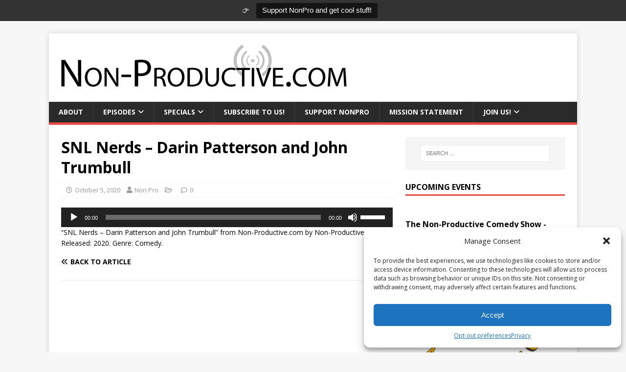

--- FILE ---
content_type: text/html; charset=UTF-8
request_url: https://non-productive.com/snl-nerds-episode-105-chris-rock-and-megan-thee-stallion/snl-nerds-darin-patterson-and-john-trumbull-11/
body_size: 18851
content:
<!DOCTYPE html>
<html class="no-js" lang="en-US">
<head>
<meta charset="UTF-8">
<meta name="viewport" content="width=device-width, initial-scale=1.0">
<link rel="profile" href="https://gmpg.org/xfn/11" />
<meta name='robots' content='index, follow, max-image-preview:large, max-snippet:-1, max-video-preview:-1' />
	<style>img:is([sizes="auto" i], [sizes^="auto," i]) { contain-intrinsic-size: 3000px 1500px }</style>
	
	<!-- This site is optimized with the Yoast SEO plugin v25.3 - https://yoast.com/wordpress/plugins/seo/ -->
	<title>SNL Nerds - Darin Patterson and John Trumbull - Non-Productive.com</title>
	<link rel="canonical" href="https://non-productive.com/snl-nerds-episode-105-chris-rock-and-megan-thee-stallion/snl-nerds-darin-patterson-and-john-trumbull-11/" />
	<meta property="og:locale" content="en_US" />
	<meta property="og:type" content="article" />
	<meta property="og:title" content="SNL Nerds - Darin Patterson and John Trumbull - Non-Productive.com" />
	<meta property="og:description" content="https://non-productive.com/wp-content/uploads/2020/10/SNL-Nerds-Episode-105-Chris-Rock-and-Megan-Thee-Stallion.mp3 &#8220;SNL Nerds &#8211; Darin Patterson and John Trumbull&#8221; from Non-Productive.com by Non-Productive.com. Released: 2020. Genre: Comedy." />
	<meta property="og:url" content="https://non-productive.com/snl-nerds-episode-105-chris-rock-and-megan-thee-stallion/snl-nerds-darin-patterson-and-john-trumbull-11/" />
	<meta property="og:site_name" content="Non-Productive.com" />
	<meta property="article:publisher" content="https://facebook.com/NonPro" />
	<meta property="article:modified_time" content="2020-10-05T20:40:53+00:00" />
	<meta property="og:image" content="https://non-productive.com/snl-nerds-episode-105-chris-rock-and-megan-thee-stallion/snl-nerds-darin-patterson-and-john-trumbull-11" />
	<meta property="og:image:width" content="600" />
	<meta property="og:image:height" content="100" />
	<meta property="og:image:type" content="image/gif" />
	<meta name="twitter:card" content="summary_large_image" />
	<meta name="twitter:site" content="@NonPro" />
	<script type="application/ld+json" class="yoast-schema-graph">{"@context":"https://schema.org","@graph":[{"@type":"WebPage","@id":"https://non-productive.com/snl-nerds-episode-105-chris-rock-and-megan-thee-stallion/snl-nerds-darin-patterson-and-john-trumbull-11/","url":"https://non-productive.com/snl-nerds-episode-105-chris-rock-and-megan-thee-stallion/snl-nerds-darin-patterson-and-john-trumbull-11/","name":"SNL Nerds - Darin Patterson and John Trumbull - Non-Productive.com","isPartOf":{"@id":"https://non-productive.com/#website"},"primaryImageOfPage":{"@id":"https://non-productive.com/snl-nerds-episode-105-chris-rock-and-megan-thee-stallion/snl-nerds-darin-patterson-and-john-trumbull-11/#primaryimage"},"image":{"@id":"https://non-productive.com/snl-nerds-episode-105-chris-rock-and-megan-thee-stallion/snl-nerds-darin-patterson-and-john-trumbull-11/#primaryimage"},"thumbnailUrl":"","datePublished":"2020-10-05T20:40:45+00:00","dateModified":"2020-10-05T20:40:53+00:00","breadcrumb":{"@id":"https://non-productive.com/snl-nerds-episode-105-chris-rock-and-megan-thee-stallion/snl-nerds-darin-patterson-and-john-trumbull-11/#breadcrumb"},"inLanguage":"en-US","potentialAction":[{"@type":"ReadAction","target":["https://non-productive.com/snl-nerds-episode-105-chris-rock-and-megan-thee-stallion/snl-nerds-darin-patterson-and-john-trumbull-11/"]}]},{"@type":"BreadcrumbList","@id":"https://non-productive.com/snl-nerds-episode-105-chris-rock-and-megan-thee-stallion/snl-nerds-darin-patterson-and-john-trumbull-11/#breadcrumb","itemListElement":[{"@type":"ListItem","position":1,"name":"Home","item":"https://non-productive.com/"},{"@type":"ListItem","position":2,"name":"SNL Nerds &#8211; Episode 105 &#8211; Chris Rock and Megan Thee Stallion","item":"https://non-productive.com/snl-nerds-episode-105-chris-rock-and-megan-thee-stallion/"},{"@type":"ListItem","position":3,"name":"SNL Nerds &#8211; Darin Patterson and John Trumbull"}]},{"@type":"WebSite","@id":"https://non-productive.com/#website","url":"https://non-productive.com/","name":"Non-Productive.com","description":"We put the &quot;CULT&quot; in Pop-Culture!","publisher":{"@id":"https://non-productive.com/#organization"},"potentialAction":[{"@type":"SearchAction","target":{"@type":"EntryPoint","urlTemplate":"https://non-productive.com/?s={search_term_string}"},"query-input":{"@type":"PropertyValueSpecification","valueRequired":true,"valueName":"search_term_string"}}],"inLanguage":"en-US"},{"@type":"Organization","@id":"https://non-productive.com/#organization","name":"Non-Productive.com","url":"https://non-productive.com/","logo":{"@type":"ImageObject","inLanguage":"en-US","@id":"https://non-productive.com/#/schema/logo/image/","url":"https://non-productive.com/wp-content/uploads/2013/10/Non-Productive-Antenna.gif","contentUrl":"https://non-productive.com/wp-content/uploads/2013/10/Non-Productive-Antenna.gif","width":600,"height":100,"caption":"Non-Productive.com"},"image":{"@id":"https://non-productive.com/#/schema/logo/image/"},"sameAs":["https://facebook.com/NonPro","https://x.com/NonPro","https://instagram.com/NonProShow","https://youtube.com/NonProductive"]}]}</script>
	<!-- / Yoast SEO plugin. -->


<link rel='dns-prefetch' href='//js.stripe.com' />
<link rel='dns-prefetch' href='//stats.wp.com' />
<link rel='dns-prefetch' href='//fonts.googleapis.com' />
<link rel='dns-prefetch' href='//use.fontawesome.com' />
<link rel="alternate" type="application/rss+xml" title="Non-Productive.com &raquo; Feed" href="https://non-productive.com/feed/" />
<link rel="alternate" type="application/rss+xml" title="Non-Productive.com &raquo; Comments Feed" href="https://non-productive.com/comments/feed/" />
<link rel="alternate" type="application/rss+xml" title="Non-Productive.com &raquo; SNL Nerds &#8211; Darin Patterson and John Trumbull Comments Feed" href="https://non-productive.com/snl-nerds-episode-105-chris-rock-and-megan-thee-stallion/snl-nerds-darin-patterson-and-john-trumbull-11/feed/" />
<meta name="generator" content="Event Espresso Version 4.10.46.decaf" />
<style id='classic-theme-styles-inline-css' type='text/css'>
/*! This file is auto-generated */
.wp-block-button__link{color:#fff;background-color:#32373c;border-radius:9999px;box-shadow:none;text-decoration:none;padding:calc(.667em + 2px) calc(1.333em + 2px);font-size:1.125em}.wp-block-file__button{background:#32373c;color:#fff;text-decoration:none}
</style>
<style id='jetpack-sharing-buttons-style-inline-css' type='text/css'>
.jetpack-sharing-buttons__services-list{display:flex;flex-direction:row;flex-wrap:wrap;gap:0;list-style-type:none;margin:5px;padding:0}.jetpack-sharing-buttons__services-list.has-small-icon-size{font-size:12px}.jetpack-sharing-buttons__services-list.has-normal-icon-size{font-size:16px}.jetpack-sharing-buttons__services-list.has-large-icon-size{font-size:24px}.jetpack-sharing-buttons__services-list.has-huge-icon-size{font-size:36px}@media print{.jetpack-sharing-buttons__services-list{display:none!important}}.editor-styles-wrapper .wp-block-jetpack-sharing-buttons{gap:0;padding-inline-start:0}ul.jetpack-sharing-buttons__services-list.has-background{padding:1.25em 2.375em}
</style>
<style id='global-styles-inline-css' type='text/css'>
:root{--wp--preset--aspect-ratio--square: 1;--wp--preset--aspect-ratio--4-3: 4/3;--wp--preset--aspect-ratio--3-4: 3/4;--wp--preset--aspect-ratio--3-2: 3/2;--wp--preset--aspect-ratio--2-3: 2/3;--wp--preset--aspect-ratio--16-9: 16/9;--wp--preset--aspect-ratio--9-16: 9/16;--wp--preset--color--black: #000000;--wp--preset--color--cyan-bluish-gray: #abb8c3;--wp--preset--color--white: #ffffff;--wp--preset--color--pale-pink: #f78da7;--wp--preset--color--vivid-red: #cf2e2e;--wp--preset--color--luminous-vivid-orange: #ff6900;--wp--preset--color--luminous-vivid-amber: #fcb900;--wp--preset--color--light-green-cyan: #7bdcb5;--wp--preset--color--vivid-green-cyan: #00d084;--wp--preset--color--pale-cyan-blue: #8ed1fc;--wp--preset--color--vivid-cyan-blue: #0693e3;--wp--preset--color--vivid-purple: #9b51e0;--wp--preset--gradient--vivid-cyan-blue-to-vivid-purple: linear-gradient(135deg,rgba(6,147,227,1) 0%,rgb(155,81,224) 100%);--wp--preset--gradient--light-green-cyan-to-vivid-green-cyan: linear-gradient(135deg,rgb(122,220,180) 0%,rgb(0,208,130) 100%);--wp--preset--gradient--luminous-vivid-amber-to-luminous-vivid-orange: linear-gradient(135deg,rgba(252,185,0,1) 0%,rgba(255,105,0,1) 100%);--wp--preset--gradient--luminous-vivid-orange-to-vivid-red: linear-gradient(135deg,rgba(255,105,0,1) 0%,rgb(207,46,46) 100%);--wp--preset--gradient--very-light-gray-to-cyan-bluish-gray: linear-gradient(135deg,rgb(238,238,238) 0%,rgb(169,184,195) 100%);--wp--preset--gradient--cool-to-warm-spectrum: linear-gradient(135deg,rgb(74,234,220) 0%,rgb(151,120,209) 20%,rgb(207,42,186) 40%,rgb(238,44,130) 60%,rgb(251,105,98) 80%,rgb(254,248,76) 100%);--wp--preset--gradient--blush-light-purple: linear-gradient(135deg,rgb(255,206,236) 0%,rgb(152,150,240) 100%);--wp--preset--gradient--blush-bordeaux: linear-gradient(135deg,rgb(254,205,165) 0%,rgb(254,45,45) 50%,rgb(107,0,62) 100%);--wp--preset--gradient--luminous-dusk: linear-gradient(135deg,rgb(255,203,112) 0%,rgb(199,81,192) 50%,rgb(65,88,208) 100%);--wp--preset--gradient--pale-ocean: linear-gradient(135deg,rgb(255,245,203) 0%,rgb(182,227,212) 50%,rgb(51,167,181) 100%);--wp--preset--gradient--electric-grass: linear-gradient(135deg,rgb(202,248,128) 0%,rgb(113,206,126) 100%);--wp--preset--gradient--midnight: linear-gradient(135deg,rgb(2,3,129) 0%,rgb(40,116,252) 100%);--wp--preset--font-size--small: 13px;--wp--preset--font-size--medium: 20px;--wp--preset--font-size--large: 36px;--wp--preset--font-size--x-large: 42px;--wp--preset--spacing--20: 0.44rem;--wp--preset--spacing--30: 0.67rem;--wp--preset--spacing--40: 1rem;--wp--preset--spacing--50: 1.5rem;--wp--preset--spacing--60: 2.25rem;--wp--preset--spacing--70: 3.38rem;--wp--preset--spacing--80: 5.06rem;--wp--preset--shadow--natural: 6px 6px 9px rgba(0, 0, 0, 0.2);--wp--preset--shadow--deep: 12px 12px 50px rgba(0, 0, 0, 0.4);--wp--preset--shadow--sharp: 6px 6px 0px rgba(0, 0, 0, 0.2);--wp--preset--shadow--outlined: 6px 6px 0px -3px rgba(255, 255, 255, 1), 6px 6px rgba(0, 0, 0, 1);--wp--preset--shadow--crisp: 6px 6px 0px rgba(0, 0, 0, 1);}:where(.is-layout-flex){gap: 0.5em;}:where(.is-layout-grid){gap: 0.5em;}body .is-layout-flex{display: flex;}.is-layout-flex{flex-wrap: wrap;align-items: center;}.is-layout-flex > :is(*, div){margin: 0;}body .is-layout-grid{display: grid;}.is-layout-grid > :is(*, div){margin: 0;}:where(.wp-block-columns.is-layout-flex){gap: 2em;}:where(.wp-block-columns.is-layout-grid){gap: 2em;}:where(.wp-block-post-template.is-layout-flex){gap: 1.25em;}:where(.wp-block-post-template.is-layout-grid){gap: 1.25em;}.has-black-color{color: var(--wp--preset--color--black) !important;}.has-cyan-bluish-gray-color{color: var(--wp--preset--color--cyan-bluish-gray) !important;}.has-white-color{color: var(--wp--preset--color--white) !important;}.has-pale-pink-color{color: var(--wp--preset--color--pale-pink) !important;}.has-vivid-red-color{color: var(--wp--preset--color--vivid-red) !important;}.has-luminous-vivid-orange-color{color: var(--wp--preset--color--luminous-vivid-orange) !important;}.has-luminous-vivid-amber-color{color: var(--wp--preset--color--luminous-vivid-amber) !important;}.has-light-green-cyan-color{color: var(--wp--preset--color--light-green-cyan) !important;}.has-vivid-green-cyan-color{color: var(--wp--preset--color--vivid-green-cyan) !important;}.has-pale-cyan-blue-color{color: var(--wp--preset--color--pale-cyan-blue) !important;}.has-vivid-cyan-blue-color{color: var(--wp--preset--color--vivid-cyan-blue) !important;}.has-vivid-purple-color{color: var(--wp--preset--color--vivid-purple) !important;}.has-black-background-color{background-color: var(--wp--preset--color--black) !important;}.has-cyan-bluish-gray-background-color{background-color: var(--wp--preset--color--cyan-bluish-gray) !important;}.has-white-background-color{background-color: var(--wp--preset--color--white) !important;}.has-pale-pink-background-color{background-color: var(--wp--preset--color--pale-pink) !important;}.has-vivid-red-background-color{background-color: var(--wp--preset--color--vivid-red) !important;}.has-luminous-vivid-orange-background-color{background-color: var(--wp--preset--color--luminous-vivid-orange) !important;}.has-luminous-vivid-amber-background-color{background-color: var(--wp--preset--color--luminous-vivid-amber) !important;}.has-light-green-cyan-background-color{background-color: var(--wp--preset--color--light-green-cyan) !important;}.has-vivid-green-cyan-background-color{background-color: var(--wp--preset--color--vivid-green-cyan) !important;}.has-pale-cyan-blue-background-color{background-color: var(--wp--preset--color--pale-cyan-blue) !important;}.has-vivid-cyan-blue-background-color{background-color: var(--wp--preset--color--vivid-cyan-blue) !important;}.has-vivid-purple-background-color{background-color: var(--wp--preset--color--vivid-purple) !important;}.has-black-border-color{border-color: var(--wp--preset--color--black) !important;}.has-cyan-bluish-gray-border-color{border-color: var(--wp--preset--color--cyan-bluish-gray) !important;}.has-white-border-color{border-color: var(--wp--preset--color--white) !important;}.has-pale-pink-border-color{border-color: var(--wp--preset--color--pale-pink) !important;}.has-vivid-red-border-color{border-color: var(--wp--preset--color--vivid-red) !important;}.has-luminous-vivid-orange-border-color{border-color: var(--wp--preset--color--luminous-vivid-orange) !important;}.has-luminous-vivid-amber-border-color{border-color: var(--wp--preset--color--luminous-vivid-amber) !important;}.has-light-green-cyan-border-color{border-color: var(--wp--preset--color--light-green-cyan) !important;}.has-vivid-green-cyan-border-color{border-color: var(--wp--preset--color--vivid-green-cyan) !important;}.has-pale-cyan-blue-border-color{border-color: var(--wp--preset--color--pale-cyan-blue) !important;}.has-vivid-cyan-blue-border-color{border-color: var(--wp--preset--color--vivid-cyan-blue) !important;}.has-vivid-purple-border-color{border-color: var(--wp--preset--color--vivid-purple) !important;}.has-vivid-cyan-blue-to-vivid-purple-gradient-background{background: var(--wp--preset--gradient--vivid-cyan-blue-to-vivid-purple) !important;}.has-light-green-cyan-to-vivid-green-cyan-gradient-background{background: var(--wp--preset--gradient--light-green-cyan-to-vivid-green-cyan) !important;}.has-luminous-vivid-amber-to-luminous-vivid-orange-gradient-background{background: var(--wp--preset--gradient--luminous-vivid-amber-to-luminous-vivid-orange) !important;}.has-luminous-vivid-orange-to-vivid-red-gradient-background{background: var(--wp--preset--gradient--luminous-vivid-orange-to-vivid-red) !important;}.has-very-light-gray-to-cyan-bluish-gray-gradient-background{background: var(--wp--preset--gradient--very-light-gray-to-cyan-bluish-gray) !important;}.has-cool-to-warm-spectrum-gradient-background{background: var(--wp--preset--gradient--cool-to-warm-spectrum) !important;}.has-blush-light-purple-gradient-background{background: var(--wp--preset--gradient--blush-light-purple) !important;}.has-blush-bordeaux-gradient-background{background: var(--wp--preset--gradient--blush-bordeaux) !important;}.has-luminous-dusk-gradient-background{background: var(--wp--preset--gradient--luminous-dusk) !important;}.has-pale-ocean-gradient-background{background: var(--wp--preset--gradient--pale-ocean) !important;}.has-electric-grass-gradient-background{background: var(--wp--preset--gradient--electric-grass) !important;}.has-midnight-gradient-background{background: var(--wp--preset--gradient--midnight) !important;}.has-small-font-size{font-size: var(--wp--preset--font-size--small) !important;}.has-medium-font-size{font-size: var(--wp--preset--font-size--medium) !important;}.has-large-font-size{font-size: var(--wp--preset--font-size--large) !important;}.has-x-large-font-size{font-size: var(--wp--preset--font-size--x-large) !important;}
:where(.wp-block-post-template.is-layout-flex){gap: 1.25em;}:where(.wp-block-post-template.is-layout-grid){gap: 1.25em;}
:where(.wp-block-columns.is-layout-flex){gap: 2em;}:where(.wp-block-columns.is-layout-grid){gap: 2em;}
:root :where(.wp-block-pullquote){font-size: 1.5em;line-height: 1.6;}
</style>
<style id='akismet-widget-style-inline-css' type='text/css'>

			.a-stats {
				--akismet-color-mid-green: #357b49;
				--akismet-color-white: #fff;
				--akismet-color-light-grey: #f6f7f7;

				max-width: 350px;
				width: auto;
			}

			.a-stats * {
				all: unset;
				box-sizing: border-box;
			}

			.a-stats strong {
				font-weight: 600;
			}

			.a-stats a.a-stats__link,
			.a-stats a.a-stats__link:visited,
			.a-stats a.a-stats__link:active {
				background: var(--akismet-color-mid-green);
				border: none;
				box-shadow: none;
				border-radius: 8px;
				color: var(--akismet-color-white);
				cursor: pointer;
				display: block;
				font-family: -apple-system, BlinkMacSystemFont, 'Segoe UI', 'Roboto', 'Oxygen-Sans', 'Ubuntu', 'Cantarell', 'Helvetica Neue', sans-serif;
				font-weight: 500;
				padding: 12px;
				text-align: center;
				text-decoration: none;
				transition: all 0.2s ease;
			}

			/* Extra specificity to deal with TwentyTwentyOne focus style */
			.widget .a-stats a.a-stats__link:focus {
				background: var(--akismet-color-mid-green);
				color: var(--akismet-color-white);
				text-decoration: none;
			}

			.a-stats a.a-stats__link:hover {
				filter: brightness(110%);
				box-shadow: 0 4px 12px rgba(0, 0, 0, 0.06), 0 0 2px rgba(0, 0, 0, 0.16);
			}

			.a-stats .count {
				color: var(--akismet-color-white);
				display: block;
				font-size: 1.5em;
				line-height: 1.4;
				padding: 0 13px;
				white-space: nowrap;
			}
		
</style>
<link rel='stylesheet' id='wpo_min-header-0-css' href='https://non-productive.com/wp-content/cache/wpo-minify/1749562614/assets/wpo-minify-header-56ec06df.min.css' type='text/css' media='all' />
<script type="text/javascript" src="https://non-productive.com/wp-includes/js/dist/hooks.min.js" id="wp-hooks-js"></script>
<script type="text/javascript" src="https://non-productive.com/wp-includes/js/dist/i18n.min.js" id="wp-i18n-js"></script>
<script type="text/javascript" id="wp-i18n-js-after">
/* <![CDATA[ */
wp.i18n.setLocaleData( { 'text direction\u0004ltr': [ 'ltr' ] } );
/* ]]> */
</script>
<script type="text/javascript" src="https://non-productive.com/wp-includes/js/jquery/jquery.min.js" id="jquery-core-js"></script>
<script type="text/javascript" src="https://non-productive.com/wp-includes/js/jquery/jquery-migrate.min.js" id="jquery-migrate-js"></script>
<script type="text/javascript" id="topbar_frontjs-js-extra">
/* <![CDATA[ */
var tpbr_settings = {"fixed":"fixed","user_who":"notloggedin","guests_or_users":"all","message":"\ud83d\udc49","status":"active","yn_button":"button","color":"#333333","button_text":"Support NonPro and get cool stuff!","button_url":"\/patreon","button_behavior":"samewindow","is_admin_bar":"no","detect_sticky":"0"};
/* ]]> */
</script>
<script type="text/javascript" src="https://non-productive.com/wp-content/plugins/top-bar/inc/../js/tpbr_front.min.js" id="topbar_frontjs-js"></script>
<script type="text/javascript" id="give-stripe-js-js-extra">
/* <![CDATA[ */
var give_stripe_vars = {"zero_based_currency":"","zero_based_currencies_list":["JPY","KRW","CLP","ISK","BIF","DJF","GNF","KHR","KPW","LAK","LKR","MGA","MZN","VUV"],"sitename":"","checkoutBtnTitle":"Donate","publishable_key":"pk_live_51Ncum2F9ZweeBzCF8Hva05A5RF3MDHWukg2bmNuAIdi6OQit5TXfOkd1k7PhyAD98ylMSt6e8trlQvUTTfJKzPFW00RwpaKJEm","checkout_image":"","checkout_address":"","checkout_processing_text":"Donation Processing...","give_version":"3.21.1","cc_fields_format":"multi","card_number_placeholder_text":"Card Number","card_cvc_placeholder_text":"CVC","donate_button_text":"Donate Now","element_font_styles":{"cssSrc":false},"element_base_styles":{"color":"#32325D","fontWeight":500,"fontSize":"16px","fontSmoothing":"antialiased","::placeholder":{"color":"#222222"},":-webkit-autofill":{"color":"#e39f48"}},"element_complete_styles":{},"element_empty_styles":{},"element_invalid_styles":{},"float_labels":"","base_country":"US","preferred_locale":"en"};
/* ]]> */
</script>
<script type="text/javascript" src="https://js.stripe.com/v3/" id="give-stripe-js-js"></script>
<script type="text/javascript" src="https://non-productive.com/wp-content/plugins/give/assets/dist/js/give-stripe.js" id="give-stripe-onpage-js-js"></script>
<script type="text/javascript" id="give-js-extra">
/* <![CDATA[ */
var give_global_vars = {"ajaxurl":"https:\/\/non-productive.com\/wp-admin\/admin-ajax.php","checkout_nonce":"4f68377700","currency":"USD","currency_sign":"$","currency_pos":"before","thousands_separator":",","decimal_separator":".","no_gateway":"Please select a payment method.","bad_minimum":"The minimum custom donation amount for this form is","bad_maximum":"The maximum custom donation amount for this form is","general_loading":"Loading...","purchase_loading":"Please Wait...","textForOverlayScreen":"<h3>Processing...<\/h3><p>This will only take a second!<\/p>","number_decimals":"2","is_test_mode":"","give_version":"3.21.1","magnific_options":{"main_class":"give-modal","close_on_bg_click":false},"form_translation":{"payment-mode":"Please select payment mode.","give_first":"Please enter your first name.","give_last":"Please enter your last name.","give_email":"Please enter a valid email address.","give_user_login":"Invalid email address or username.","give_user_pass":"Enter a password.","give_user_pass_confirm":"Enter the password confirmation.","give_agree_to_terms":"You must agree to the terms and conditions."},"confirm_email_sent_message":"Please check your email and click on the link to access your complete donation history.","ajax_vars":{"ajaxurl":"https:\/\/non-productive.com\/wp-admin\/admin-ajax.php","ajaxNonce":"7cfd216cd4","loading":"Loading","select_option":"Please select an option","default_gateway":"paypal-commerce","permalinks":"1","number_decimals":2},"cookie_hash":"08ac83ec3396196aeabb9931ec45c57b","session_nonce_cookie_name":"wp-give_session_reset_nonce_08ac83ec3396196aeabb9931ec45c57b","session_cookie_name":"wp-give_session_08ac83ec3396196aeabb9931ec45c57b","delete_session_nonce_cookie":"0"};
var giveApiSettings = {"root":"https:\/\/non-productive.com\/wp-json\/give-api\/v2\/","rest_base":"give-api\/v2"};
/* ]]> */
</script>
<script type="text/javascript" src="https://non-productive.com/wp-content/plugins/give/assets/dist/js/give.js" id="give-js"></script>
<script type="text/javascript" id="mh-scripts-js-extra">
/* <![CDATA[ */
var mh_magazine = {"text":{"toggle_menu":"Toggle Menu"}};
/* ]]> */
</script>
<script type="text/javascript" src="https://non-productive.com/wp-content/themes/mh-magazine-lite/js/scripts.js" id="mh-scripts-js"></script>
<script type="text/javascript" src="https://non-productive.com/wp-content/plugins/simple-tags/assets/frontend/js/frontend.js" id="taxopress-frontend-js-js"></script>
<link rel="https://api.w.org/" href="https://non-productive.com/wp-json/" /><link rel="alternate" title="JSON" type="application/json" href="https://non-productive.com/wp-json/wp/v2/media/18163" /><link rel="EditURI" type="application/rsd+xml" title="RSD" href="https://non-productive.com/xmlrpc.php?rsd" />
<meta name="generator" content="WordPress 6.8.3" />
<meta name="generator" content="Seriously Simple Podcasting 3.10.3" />
<link rel='shortlink' href='https://non-productive.com/?p=18163' />
<link rel="alternate" title="oEmbed (JSON)" type="application/json+oembed" href="https://non-productive.com/wp-json/oembed/1.0/embed?url=https%3A%2F%2Fnon-productive.com%2Fsnl-nerds-episode-105-chris-rock-and-megan-thee-stallion%2Fsnl-nerds-darin-patterson-and-john-trumbull-11%2F" />
<link rel="alternate" title="oEmbed (XML)" type="text/xml+oembed" href="https://non-productive.com/wp-json/oembed/1.0/embed?url=https%3A%2F%2Fnon-productive.com%2Fsnl-nerds-episode-105-chris-rock-and-megan-thee-stallion%2Fsnl-nerds-darin-patterson-and-john-trumbull-11%2F&#038;format=xml" />

<link rel="alternate" type="application/rss+xml" title="Podcast RSS feed" href="https://non-productive.com/feed/podcast" />

<meta name="generator" content="Give v3.21.1" />
	<style>img#wpstats{display:none}</style>
					<style>.cmplz-hidden {
					display: none !important;
				}</style><!--[if lt IE 9]>
<script src="https://non-productive.com/wp-content/themes/mh-magazine-lite/js/css3-mediaqueries.js"></script>
<![endif]-->
<link rel="icon" href="https://non-productive.com/wp-content/uploads/2022/07/cropped-android-chrome-512x512-1-32x32.png" sizes="32x32" />
<link rel="icon" href="https://non-productive.com/wp-content/uploads/2022/07/cropped-android-chrome-512x512-1-192x192.png" sizes="192x192" />
<link rel="apple-touch-icon" href="https://non-productive.com/wp-content/uploads/2022/07/cropped-android-chrome-512x512-1-180x180.png" />
<meta name="msapplication-TileImage" content="https://non-productive.com/wp-content/uploads/2022/07/cropped-android-chrome-512x512-1-270x270.png" />
		<style type="text/css" id="wp-custom-css">
			.ee-event-datetimes-ul {
	display: none;
}		</style>
			<!-- Best Social Tools Stuff -->
<div id="fb-root"></div>
<script type="text/plain" data-service="facebook" data-category="marketing">(function(d, s, id) {
  var js, fjs = d.getElementsByTagName(s)[0];
  if (d.getElementById(id)) return;
  js = d.createElement(s); js.id = id;
  js.src = "//connect.facebook.net/en_US/all.js#xfbml=1&appId=6608613938";
  fjs.parentNode.insertBefore(js, fjs);
}(document, 'script', 'facebook-jssdk'));</script>
<script type="text/javascript">
  (function() {
    var po = document.createElement('script'); po.type = 'text/javascript'; po.async = true;
    po.src = 'https://apis.google.com/js/plusone.js';
    var s = document.getElementsByTagName('script')[0]; s.parentNode.insertBefore(po, s);
  })();
</script>
<!-- Place this Google Plus tag in the <head> of your document-->
<link href="https://plus.google.com/101943272386241859278/" rel="publisher" />
<script type="text/javascript" src="https://apis.google.com/js/plusone.js"></script>
	<!-- Best Social Tools Stuff End -->
	<!-- Listen Live Popup -->
<SCRIPT LANGUAGE="JavaScript">
<!-- Begin
function popUp(URL) {
day = new Date();
id = day.getTime();
eval("page" + id + " = window.open(URL, '" + id + "', 'toolbar=0,scrollbars=0,location=0,statusbar=0,menubar=0,resizable=0,width=900,height=650,left = 362,top = 334');");
}
// End -->
</script>
	<!-- Listen Live Popup End -->
<meta property="og:image" content="https://non-productive.com/wp-content/uploads/2015/03/NonPro-ITunes.jpg">
<meta property="og:image:type" content="image/jpg">
<meta property="og:image:width" content="1400">
<meta property="og:image:height" content="1400">
</head>
<body data-cmplz=1 id="mh-mobile" class="attachment wp-singular attachment-template-default single single-attachment postid-18163 attachmentid-18163 attachment-mpeg wp-custom-logo wp-theme-mh-magazine-lite wp-child-theme-nonpro_child mh-right-sb" itemscope="itemscope" itemtype="https://schema.org/WebPage">
<div class="mh-container mh-container-outer">
<div class="mh-header-mobile-nav mh-clearfix"></div>
<header class="mh-header" itemscope="itemscope" itemtype="https://schema.org/WPHeader">
	<div class="mh-container mh-container-inner mh-row mh-clearfix">
		<div class="mh-custom-header mh-clearfix">
<div class="mh-site-identity">
<div class="mh-site-logo" role="banner" itemscope="itemscope" itemtype="https://schema.org/Brand">
<a href="https://non-productive.com/" class="custom-logo-link" rel="home"><img width="600" height="100" src="https://non-productive.com/wp-content/uploads/2013/10/Non-Productive-Antenna.gif" class="custom-logo" alt="Non-Productive.com" decoding="async" fetchpriority="high" /></a></div>
</div>
</div>
	</div>
	<div class="mh-main-nav-wrap">
		<nav class="mh-navigation mh-main-nav mh-container mh-container-inner mh-clearfix" itemscope="itemscope" itemtype="https://schema.org/SiteNavigationElement">
			<div class="menu-main-menu-container"><ul id="menu-main-menu" class="menu"><li id="menu-item-9976" class="menu-item menu-item-type-post_type menu-item-object-page menu-item-9976"><a href="https://non-productive.com/about/">About</a></li>
<li id="menu-item-9991" class="menu-item menu-item-type-custom menu-item-object-custom menu-item-has-children menu-item-9991"><a href="/podcasts/">Episodes</a>
<ul class="sub-menu">
	<li id="menu-item-12437" class="menu-item menu-item-type-custom menu-item-object-custom menu-item-12437"><a href="/podcasts/"><i class="fab fa-microphone"></i> Latest Episodes!</a></li>
	<li id="menu-item-16634" class="menu-item menu-item-type-post_type menu-item-object-page menu-item-16634"><a href="https://non-productive.com/adventures-in-collecting/">🤖 Adventures in Collecting</a></li>
	<li id="menu-item-19921" class="menu-item menu-item-type-post_type menu-item-object-page menu-item-19921"><a href="https://non-productive.com/animelunch/">🇯🇵 Anime Lunch</a></li>
	<li id="menu-item-15468" class="menu-item menu-item-type-post_type menu-item-object-page menu-item-15468"><a href="https://non-productive.com/dnicrew/">🎲 *Dungeon Not Included</a></li>
	<li id="menu-item-15934" class="menu-item menu-item-type-post_type menu-item-object-page menu-item-15934"><a href="https://non-productive.com/honeymooners/">🌝 The Honeymooners Podcast</a></li>
	<li id="menu-item-10496" class="menu-item menu-item-type-post_type menu-item-object-page menu-item-10496"><a href="https://non-productive.com/nearmint/">💬 Near Mint</a></li>
	<li id="menu-item-19577" class="menu-item menu-item-type-post_type menu-item-object-page menu-item-19577"><a href="https://non-productive.com/pixelpitch/">🎮 Pixel Pitch Podcast</a></li>
	<li id="menu-item-16146" class="menu-item menu-item-type-post_type menu-item-object-page menu-item-16146"><a href="https://non-productive.com/sideadventures/">⚔️ Side Adventures</a></li>
	<li id="menu-item-14850" class="menu-item menu-item-type-post_type menu-item-object-page menu-item-14850"><a href="https://non-productive.com/snlnerds/">🤣 SNL Nerds</a></li>
	<li id="menu-item-12443" class="menu-item menu-item-type-post_type menu-item-object-page menu-item-12443"><a href="https://non-productive.com/trailerdump/">⏩ Trailer Dump</a></li>
	<li id="menu-item-12435" class="menu-item menu-item-type-custom menu-item-object-custom menu-item-has-children menu-item-12435"><a href="/episodes/"><i class="fab fa-vault"></i> Archived Series!</a>
	<ul class="sub-menu">
		<li id="menu-item-12448" class="menu-item menu-item-type-post_type menu-item-object-page menu-item-12448"><a href="https://non-productive.com/alternegro/">Alter Negro Show</a></li>
		<li id="menu-item-10726" class="menu-item menu-item-type-post_type menu-item-object-page menu-item-10726"><a href="https://non-productive.com/bestofthree/">Best of Three</a></li>
		<li id="menu-item-9979" class="menu-item menu-item-type-post_type menu-item-object-page menu-item-9979"><a href="https://non-productive.com/geekademia/">Geekademia</a></li>
		<li id="menu-item-9980" class="menu-item menu-item-type-post_type menu-item-object-page menu-item-9980"><a href="https://non-productive.com/linecutters/">Line Cutters</a></li>
		<li id="menu-item-9982" class="menu-item menu-item-type-post_type menu-item-object-page menu-item-9982"><a href="https://non-productive.com/loudidiots/">Loud Idiots</a></li>
		<li id="menu-item-13660" class="menu-item menu-item-type-post_type menu-item-object-page menu-item-13660"><a href="https://non-productive.com/playablecharacters/">Playable Characters</a></li>
		<li id="menu-item-13913" class="menu-item menu-item-type-post_type menu-item-object-page menu-item-13913"><a href="https://non-productive.com/wrestling-recap/">Wrestling Recap</a></li>
	</ul>
</li>
</ul>
</li>
<li id="menu-item-15084" class="menu-item menu-item-type-custom menu-item-object-custom menu-item-has-children menu-item-15084"><a href="/specials">Specials</a>
<ul class="sub-menu">
	<li id="menu-item-16073" class="menu-item menu-item-type-post_type menu-item-object-page menu-item-16073"><a href="https://non-productive.com/bookclub/">📚 Book Club!</a></li>
	<li id="menu-item-15085" class="menu-item menu-item-type-post_type menu-item-object-page menu-item-15085"><a href="https://non-productive.com/gamergrooves/">Gamer Grooves</a></li>
	<li id="menu-item-15097" class="menu-item menu-item-type-post_type menu-item-object-page menu-item-15097"><a href="https://non-productive.com/women-in-fiction/">March Madness: Women in Fiction</a></li>
</ul>
</li>
<li id="menu-item-11996" class="menu-item menu-item-type-post_type menu-item-object-page menu-item-11996"><a href="https://non-productive.com/subscribe/">Subscribe to Us!</a></li>
<li id="menu-item-11959" class="menu-item menu-item-type-custom menu-item-object-custom menu-item-11959"><a href="https://www.patreon.com/nonpro">Support NonPro</a></li>
<li id="menu-item-12728" class="menu-item menu-item-type-post_type menu-item-object-page menu-item-12728"><a href="https://non-productive.com/through-troubled-times-we-listen/">Mission Statement</a></li>
<li id="menu-item-15905" class="menu-item menu-item-type-post_type menu-item-object-page menu-item-has-children menu-item-15905"><a href="https://non-productive.com/club/">Join Us!</a>
<ul class="sub-menu">
	<li id="menu-item-15907" class="menu-item menu-item-type-custom menu-item-object-custom menu-item-15907"><a href="https://facebook.com/groups/nonpro">Facebook Group <i class="fab fa-facebook"></i></a></li>
	<li id="menu-item-15908" class="menu-item menu-item-type-custom menu-item-object-custom menu-item-15908"><a href="https://discord.gg/ZX6a8Ep">discord <i class="fab fa-discord"></i></a></li>
	<li id="menu-item-15906" class="menu-item menu-item-type-custom menu-item-object-custom menu-item-15906"><a href="https://www.reddit.com/r/NonPro">reddit <i class="fab fa-reddit"></i></a></li>
</ul>
</li>
</ul></div>		</nav>
	</div>
</header><div class="mh-wrapper mh-clearfix">
	<div id="main-content" class="mh-content" role="main" itemprop="mainContentOfPage"><article id="post-18163" class="post-18163 attachment type-attachment status-inherit hentry">
	<header class="entry-header clearfix"><h1 class="entry-title">SNL Nerds &#8211; Darin Patterson and John Trumbull</h1><p class="mh-meta entry-meta">
<span class="entry-meta-date updated"><i class="far fa-clock"></i><a href="https://non-productive.com/2020/10/">October 5, 2020</a></span>
<span class="entry-meta-author author vcard"><i class="fa fa-user"></i><a class="fn" href="https://non-productive.com/author/nonpro_poobah/">Non Pro</a></span>
<span class="entry-meta-categories"><i class="far fa-folder-open"></i></span>
<span class="entry-meta-comments"><i class="far fa-comment"></i><a class="mh-comment-scroll" href="https://non-productive.com/snl-nerds-episode-105-chris-rock-and-megan-thee-stallion/snl-nerds-darin-patterson-and-john-trumbull-11/#mh-comments">0</a></span>
</p>
		</header>
		<div class="entry-content clearfix"><audio class="wp-audio-shortcode" id="audio-18163-2" preload="none" style="width: 100%;" controls="controls"><source type="audio/mpeg" src="https://non-productive.com/wp-content/uploads/2020/10/SNL-Nerds-Episode-105-Chris-Rock-and-Megan-Thee-Stallion.mp3?_=2" /><a href="https://non-productive.com/wp-content/uploads/2020/10/SNL-Nerds-Episode-105-Chris-Rock-and-Megan-Thee-Stallion.mp3">https://non-productive.com/wp-content/uploads/2020/10/SNL-Nerds-Episode-105-Chris-Rock-and-Megan-Thee-Stallion.mp3</a></audio>
<p>&#8220;SNL Nerds &#8211; Darin Patterson and John Trumbull&#8221; from Non-Productive.com by Non-Productive.com. Released: 2020. Genre: Comedy.</p>
	</div></article><nav class="mh-post-nav mh-row mh-clearfix" itemscope="itemscope" itemtype="https://schema.org/SiteNavigationElement">
<div class="mh-col-1-2 mh-post-nav-item mh-post-nav-prev">
<a href="https://non-productive.com/snl-nerds-episode-105-chris-rock-and-megan-thee-stallion/"><span>Back to article</span></a></div>
<div class="mh-col-1-2 mh-post-nav-item mh-post-nav-next">
</div>
</nav>
<div id='facebook_comments' style=''><!--Facebook Comments By social Comments http://en.bainternet.info -->
<style type="text/css">.fb-comments, .fb-comments span, .fb-comments iframe {width: 100% !important;}</style>
<div id="fb-root"></div>
<script type="text/plain" data-service="facebook" data-category="marketing">(function(d, s, id) {
  var js, fjs = d.getElementsByTagName(s)[0];
  if (d.getElementById(id)) return;
  js = d.createElement(s); js.id = id;
  js.src = "//connect.facebook.net/en_US/all.js#xfbml=1&appId=";
  fjs.parentNode.insertBefore(js, fjs);
}(document, 'script', 'facebook-jssdk'));</script>
<div class="fb-comments" data-href="https://non-productive.com/snl-nerds-episode-105-chris-rock-and-megan-thee-stallion/snl-nerds-darin-patterson-and-john-trumbull-11/"; data-width="470" data-order-by="reverse_time" data-num-posts="10" data-colorscheme="light"></div></div><!-- #facebook --><div id='gplus_comments' style=''><!--Google Plus Comments By social Comments http://en.bainternet.info -->
<style type="text/css">#gplus_comments, #plusonecomments, #plusonecomments iframe {width: 99% !important;}</style>
<script type="text/javascript" src="https://apis.google.com/js/plusone.js"></script>
<div id="plusonecomments"></div>
<script type="text/javascript">
  window.setTimeout(function() {
    var id = 'plusonecomments';
    var divWidth = document.getElementById(id).offsetWidth;
    var width = !!divWidth ? Math.min(divWidth, 750) : 600;
    var url = "https://non-productive.com/snl-nerds-episode-105-chris-rock-and-megan-thee-stallion/snl-nerds-darin-patterson-and-john-trumbull-11/";
    var moderationUrl = "";
    var moderationMode = "FILTERED_POSTMOD";
    gapi.comments.render(id, {
        'href': url,
        'first_party_property': 'BLOGGER',
        'legacy_comment_moderation_url': moderationUrl,
        'view_type': moderationMode,
        'width': width,
        'height' : '200'
    });
  }, 10);
  //fix height and width
  jQuery(window).load(function() {
    jQuery("#plusonecomments").css({
        'height': '',
        'width' : '99%'
    });
    jQuery("#plusonecomments iframe").css({
        'height': '',
        'min-height': '300px',
        'width': '99%'
    });
    
  });
  function loog(){console.log('sssss');}
</script></div><!-- #gplus --><div id='wp_comments' style=''></div><!-- #wp --><div id='disqus_comments' style=''><!--Disqus Comments By social Comments http://en.bainternet.info -->
 <div id="disqus_thread"></div>
<script data-service="disqus" data-category="marketing" type="text/plain">
    var disqus_shortname = ''; 
    /* * * DON'T EDIT BELOW THIS LINE * * */
    (function() {
        var dsq = document.createElement('script'); dsq.type = 'text/javascript'; dsq.async = true;
        dsq.src = '//' + disqus_shortname + '.disqus.com/embed.js';
        (document.getElementsByTagName('head')[0] || document.getElementsByTagName('body')[0]).appendChild(dsq);
    })();
</script>
<noscript>Please enable JavaScript to view the <a href="http://disqus.com/?ref_noscript">comments powered by Disqus.</a></noscript></div><!-- #disqus -->	</div>
	<aside class="mh-widget-col-1 mh-sidebar" itemscope="itemscope" itemtype="https://schema.org/WPSideBar"><div id="search-2" class="mh-widget widget_search"><form role="search" method="get" class="search-form" action="https://non-productive.com/">
				<label>
					<span class="screen-reader-text">Search for:</span>
					<input type="search" class="search-field" placeholder="Search &hellip;" value="" name="s" />
				</label>
				<input type="submit" class="search-submit" value="Search" />
			</form></div><div id="ee-upcoming-events-widget-3" class="mh-widget widget_ee-upcoming-events-widget"><h4 class="mh-widget-title"><span class="mh-widget-title-inner"><a href="https://non-productive.com/events/">Upcoming Events</a></span></h4>
            <ul class="ee-upcoming-events-widget-ul">
                
                <li id="ee-upcoming-events-widget-li-23350" class="ee-upcoming-events-widget-li">
                    <h5 class="ee-upcoming-events-widget-title-h5">
                        <a class="ee-widget-event-name-a two-line" href="https://non-productive.com/events/the-non-productive-comedy-show-coming-soon/">
                            The Non-Productive Comedy Show - Coming Soon!
                        </a>
                    </h5>
                    
                <div class="ee-upcoming-events-widget-img-dv">
                    <a class="ee-upcoming-events-widget-img" href="https://non-productive.com/events/the-non-productive-comedy-show-coming-soon/">
                        <img width="300" height="300" src="https://non-productive.com/wp-content/uploads/2023/12/The-NonPro-Comedy-Show-Logo-300x300.png" class="attachment-medium size-medium wp-post-image" alt="" loading="lazy" />
                    </a>
                </div><ul id="ee-event-datetimes-ul-18163" class="ee-event-datetimes-ul ee-clearfix">
                    <li id="ee-event-datetimes-li-13" class="ee-event-datetimes-li ee-event-datetimes-li-DTU">
                        
                        <span class="dashicons dashicons-calendar"></span>
                        <span class="ee-event-datetimes-li-daterange">December&nbsp;14,&nbsp;2525</span>
                        <br />
                        <span class="dashicons dashicons-clock"></span>
                        <span class="ee-event-datetimes-li-timerange">8:00&nbsp;pm - 10:00&nbsp;pm</span>
                        <form id="download-iCal-frm-13" class="download-iCal-frm" action="https://non-productive.com?ee=download_ics_file&amp;ics_id=13" method="post"><input type="submit" class="ee-ical-sbmt" value="&#xf145;" title="Add to iCal Calendar" /></form>
                    </li></ul><p style="margin-top: .5em">Signup for our mailing list to get informed when our next live show will be. Get notified when tickets go on sale!</p>
                </li>
            </ul></div><div id="custom_html-6" class="widget_text mh-widget widget_custom_html"><h4 class="mh-widget-title"><span class="mh-widget-title-inner">Series Highlight</span></h4><div class="textwidget custom-html-widget"><p align="center"><a href="/staff-meeting/" style="width: 270 px; height: 172 px;"><img src="https://non-productive.com/wp-content/uploads/2026/01/Staff-Meeting-Announcement-THUR.jpg" alt="STAFF MEETING!!"/></a></p>

<p align="center"><a href="/adventures-in-collecting/" style="width: 270 px; height: 172 px;"><img src="https://non-productive.com/wp-content/uploads/2019/11/Adventures-in-Collecting-banner-e1572878649894.jpg" alt="ADVENTUERS IN COLLECTING"/></a></p>

<p align="center"><a href="/nearmint/" style="width: 270 px; height: 135 px;"><img src="https://non-productive.com/wp-content/uploads/2017/12/Near-Mint-navigation.jpg" alt="NEAR MINT"/></a></p></div></div><div id="postsfromcategorywidget-2" class="mh-widget widget_postsfromcategorywidget"><h4 class="mh-widget-title"><span class="mh-widget-title-inner">Latest Episodes!</span></h4><div class="post-cat-widget"><center>
<a href="https://non-productive.com/snl-nerds-episode-371-finn-wolfhard-and-aap-rocky/"><img width="300" height="200" src="https://non-productive.com/wp-content/uploads/2026/01/SNL-Finn-Wolfhard-300x200.jpg" class="attachment-medium size-medium wp-post-image" alt="" decoding="async" loading="lazy" srcset="https://non-productive.com/wp-content/uploads/2026/01/SNL-Finn-Wolfhard-300x200.jpg 300w, https://non-productive.com/wp-content/uploads/2026/01/SNL-Finn-Wolfhard-1024x683.jpg 1024w, https://non-productive.com/wp-content/uploads/2026/01/SNL-Finn-Wolfhard-768x512.jpg 768w, https://non-productive.com/wp-content/uploads/2026/01/SNL-Finn-Wolfhard-1536x1024.jpg 1536w, https://non-productive.com/wp-content/uploads/2026/01/SNL-Finn-Wolfhard.jpg 1581w" sizes="auto, (max-width: 300px) 100vw, 300px" /></a>
</center>
<br />
<center><h3 class="post-title"><a href="https://non-productive.com/snl-nerds-episode-371-finn-wolfhard-and-aap-rocky/">SNL Nerds &#8211; Episode 371 &#8211; Finn Wolfhard and A$AP Rocky</a></h3></center>
<br />
<div class="post-excerpt">
SNL is back for 2026, and SNL Nerds John and Darin are here to cover it! Stranger Things&#8217; Finn Wolfhard and A$AP Rocky make their <a class="mh-excerpt-more" href="https://non-productive.com/snl-nerds-episode-371-finn-wolfhard-and-aap-rocky/" title="SNL Nerds &#8211; Episode 371 &#8211; Finn Wolfhard and A$AP Rocky">[...]</a>
</div>
<br /><center>
<a href="https://non-productive.com/the-honeymooners-podcast-episode-151/"><img width="300" height="244" src="https://non-productive.com/wp-content/uploads/2026/01/HMP-151-300x244.jpeg" class="attachment-medium size-medium wp-post-image" alt="" decoding="async" loading="lazy" srcset="https://non-productive.com/wp-content/uploads/2026/01/HMP-151-300x244.jpeg 300w, https://non-productive.com/wp-content/uploads/2026/01/HMP-151-1024x832.jpeg 1024w, https://non-productive.com/wp-content/uploads/2026/01/HMP-151-768x624.jpeg 768w, https://non-productive.com/wp-content/uploads/2026/01/HMP-151.jpeg 1320w" sizes="auto, (max-width: 300px) 100vw, 300px" /></a>
</center>
<br />
<center><h3 class="post-title"><a href="https://non-productive.com/the-honeymooners-podcast-episode-151/">The Honeymooners Podcast &#8211; Episode 151</a></h3></center>
<br />
<div class="post-excerpt">
&#8220;The Subterranean Flat&#8221; The latest episode had a lot of bits a lot of intros like: Flub of the Week AdLib or Not an AdLib <a class="mh-excerpt-more" href="https://non-productive.com/the-honeymooners-podcast-episode-151/" title="The Honeymooners Podcast &#8211; Episode 151">[...]</a>
</div>
<br /><center>
<a href="https://non-productive.com/snl-nerds-episode-370-im-chevy-chase-and-youre-not-2025/"><img width="300" height="169" src="https://non-productive.com/wp-content/uploads/2026/01/ImChevyChase-300x169.jpg" class="attachment-medium size-medium wp-post-image" alt="" decoding="async" loading="lazy" srcset="https://non-productive.com/wp-content/uploads/2026/01/ImChevyChase-300x169.jpg 300w, https://non-productive.com/wp-content/uploads/2026/01/ImChevyChase-1024x576.jpg 1024w, https://non-productive.com/wp-content/uploads/2026/01/ImChevyChase-768x432.jpg 768w, https://non-productive.com/wp-content/uploads/2026/01/ImChevyChase-1536x864.jpg 1536w, https://non-productive.com/wp-content/uploads/2026/01/ImChevyChase-678x381.jpg 678w, https://non-productive.com/wp-content/uploads/2026/01/ImChevyChase.jpg 1920w" sizes="auto, (max-width: 300px) 100vw, 300px" /></a>
</center>
<br />
<center><h3 class="post-title"><a href="https://non-productive.com/snl-nerds-episode-370-im-chevy-chase-and-youre-not-2025/">SNL Nerds &#8211; Episode 370 &#8211; I&#8217;m Chevy Chase and You&#8217;re Not (2025)</a></h3></center>
<br />
<div class="post-excerpt">
This week, Darin and John watch CNN&#8217;s new documentary on everyone&#8217;s favorite Medium Talent, Chevy Chase! The highs! The lows! The substance abuse! The many, <a class="mh-excerpt-more" href="https://non-productive.com/snl-nerds-episode-370-im-chevy-chase-and-youre-not-2025/" title="SNL Nerds &#8211; Episode 370 &#8211; I&#8217;m Chevy Chase and You&#8217;re Not (2025)">[...]</a>
</div>
<br /><center>
<a href="https://non-productive.com/snl-nerds-episode-369-sherlock-holmes-a-game-of-shadows-2011/"><img width="300" height="204" src="https://non-productive.com/wp-content/uploads/2026/01/Sherlock-Holmes-Game-Of-Shadows-300x204.jpg" class="attachment-medium size-medium wp-post-image" alt="" decoding="async" loading="lazy" srcset="https://non-productive.com/wp-content/uploads/2026/01/Sherlock-Holmes-Game-Of-Shadows-300x204.jpg 300w, https://non-productive.com/wp-content/uploads/2026/01/Sherlock-Holmes-Game-Of-Shadows-1024x697.jpg 1024w, https://non-productive.com/wp-content/uploads/2026/01/Sherlock-Holmes-Game-Of-Shadows-768x523.jpg 768w, https://non-productive.com/wp-content/uploads/2026/01/Sherlock-Holmes-Game-Of-Shadows-1536x1045.jpg 1536w, https://non-productive.com/wp-content/uploads/2026/01/Sherlock-Holmes-Game-Of-Shadows.jpg 2000w" sizes="auto, (max-width: 300px) 100vw, 300px" /></a>
</center>
<br />
<center><h3 class="post-title"><a href="https://non-productive.com/snl-nerds-episode-369-sherlock-holmes-a-game-of-shadows-2011/">SNL Nerds &#8211; Episode 369 &#8211; Sherlock Holmes: A Game of Shadows (2011)</a></h3></center>
<br />
<div class="post-excerpt">
It&#8217;s Sherlock Holmes&#8217; birthday again, so John and Darin are covering 2011&#8217;s Sherlock Holmes: A Game of Shadows, starring Robert Downey Jr, Jude Law, Noomi <a class="mh-excerpt-more" href="https://non-productive.com/snl-nerds-episode-369-sherlock-holmes-a-game-of-shadows-2011/" title="SNL Nerds &#8211; Episode 369 &#8211; Sherlock Holmes: A Game of Shadows (2011)">[...]</a>
</div>
<br /><center>
<a href="https://non-productive.com/the-honeymooners-podcast-episode-150/"><img width="300" height="234" src="https://non-productive.com/wp-content/uploads/2026/01/HMP-150-300x234.jpg" class="attachment-medium size-medium wp-post-image" alt="" decoding="async" loading="lazy" srcset="https://non-productive.com/wp-content/uploads/2026/01/HMP-150-300x234.jpg 300w, https://non-productive.com/wp-content/uploads/2026/01/HMP-150-1024x797.jpg 1024w, https://non-productive.com/wp-content/uploads/2026/01/HMP-150-768x598.jpg 768w, https://non-productive.com/wp-content/uploads/2026/01/HMP-150.jpg 1310w" sizes="auto, (max-width: 300px) 100vw, 300px" /></a>
</center>
<br />
<center><h3 class="post-title"><a href="https://non-productive.com/the-honeymooners-podcast-episode-150/">The Honeymooners Podcast &#8211; Episode 150</a></h3></center>
<br />
<div class="post-excerpt">
&#8220;Episode 150 is a Beast&#8221; Our pal and executive committee member Steve Franchi was in studio and did we have a good time!! Louie’s observation <a class="mh-excerpt-more" href="https://non-productive.com/the-honeymooners-podcast-episode-150/" title="The Honeymooners Podcast &#8211; Episode 150">[...]</a>
</div>
<br /><center>
<a href="https://non-productive.com/snl-nerds-episode-368-albert-brooks-defending-my-life-2023-a-rob-reiner-tribute/"><img width="300" height="169" src="https://non-productive.com/wp-content/uploads/2025/12/Defending-My-Life-300x169.jpg" class="attachment-medium size-medium wp-post-image" alt="" decoding="async" loading="lazy" srcset="https://non-productive.com/wp-content/uploads/2025/12/Defending-My-Life-300x169.jpg 300w, https://non-productive.com/wp-content/uploads/2025/12/Defending-My-Life-1024x576.jpg 1024w, https://non-productive.com/wp-content/uploads/2025/12/Defending-My-Life-768x432.jpg 768w, https://non-productive.com/wp-content/uploads/2025/12/Defending-My-Life-1536x864.jpg 1536w, https://non-productive.com/wp-content/uploads/2025/12/Defending-My-Life-2048x1152.jpg 2048w, https://non-productive.com/wp-content/uploads/2025/12/Defending-My-Life-678x381.jpg 678w" sizes="auto, (max-width: 300px) 100vw, 300px" /></a>
</center>
<br />
<center><h3 class="post-title"><a href="https://non-productive.com/snl-nerds-episode-368-albert-brooks-defending-my-life-2023-a-rob-reiner-tribute/">SNL Nerds &#8211; Episode 368 &#8211; Albert Brooks: Defending My Life (2023) &#8211; a Rob Reiner Tribute</a></h3></center>
<br />
<div class="post-excerpt">
It&#8217;s the final episode of SNL Nerds for the year and the boys are paying their respects to the great Rob Reiner who pays HIS <a class="mh-excerpt-more" href="https://non-productive.com/snl-nerds-episode-368-albert-brooks-defending-my-life-2023-a-rob-reiner-tribute/" title="SNL Nerds &#8211; Episode 368 &#8211; Albert Brooks: Defending My Life (2023) &#8211; a Rob Reiner Tribute">[...]</a>
</div>
<br /><center>
<a href="https://non-productive.com/snl-nerds-episode-367-ariana-grande-and-cher/"><img width="300" height="200" src="https://non-productive.com/wp-content/uploads/2025/12/SNL-Ariana-Grande-and-Cher-300x200.jpg" class="attachment-medium size-medium wp-post-image" alt="" decoding="async" loading="lazy" srcset="https://non-productive.com/wp-content/uploads/2025/12/SNL-Ariana-Grande-and-Cher-300x200.jpg 300w, https://non-productive.com/wp-content/uploads/2025/12/SNL-Ariana-Grande-and-Cher-1024x683.jpg 1024w, https://non-productive.com/wp-content/uploads/2025/12/SNL-Ariana-Grande-and-Cher-768x512.jpg 768w, https://non-productive.com/wp-content/uploads/2025/12/SNL-Ariana-Grande-and-Cher-1536x1025.jpg 1536w, https://non-productive.com/wp-content/uploads/2025/12/SNL-Ariana-Grande-and-Cher.jpg 1920w" sizes="auto, (max-width: 300px) 100vw, 300px" /></a>
</center>
<br />
<center><h3 class="post-title"><a href="https://non-productive.com/snl-nerds-episode-367-ariana-grande-and-cher/">SNL Nerds &#8211; Episode 367 &#8211; Ariana Grande and Cher</a></h3></center>
<br />
<div class="post-excerpt">
It&#8217;s Bowen Yang&#8217;s final show and Ariana Grande and Cher are there to see him off! John and Darin share their thoughts on the last <a class="mh-excerpt-more" href="https://non-productive.com/snl-nerds-episode-367-ariana-grande-and-cher/" title="SNL Nerds &#8211; Episode 367 &#8211; Ariana Grande and Cher">[...]</a>
</div>
<br /></div></div><div id="custom_html-4" class="widget_text mh-widget widget_custom_html"><h4 class="mh-widget-title"><span class="mh-widget-title-inner">Ads</span></h4><div class="textwidget custom-html-widget"><script async src="//pagead2.googlesyndication.com/pagead/js/adsbygoogle.js"></script>
<!-- Sidebar Ad -->
<ins class="adsbygoogle" style="display: block;" data-ad-client="ca-pub-7651527810781947" data-ad-slot="5893802937" data-ad-format="auto"></ins>
<script>
(adsbygoogle = window.adsbygoogle || []).push({});
</script>

<a href="https://patreon.com/nonpro" target="_blank" rel="noopener">
Sick of seeing ads on our site?
Click here to become a member today!</a></div></div></aside></div>
<div class="mh-copyright-wrap">
	<div class="mh-container mh-container-inner clearfix">
		<p class="mh-copyright">Copyright &copy; 2026</p>
	</div>
</div>
</div><!-- .mh-container-outer -->
<script type="speculationrules">
{"prefetch":[{"source":"document","where":{"and":[{"href_matches":"\/*"},{"not":{"href_matches":["\/wp-*.php","\/wp-admin\/*","\/wp-content\/uploads\/*","\/wp-content\/*","\/wp-content\/plugins\/*","\/wp-content\/themes\/nonpro_child\/*","\/wp-content\/themes\/mh-magazine-lite\/*","\/*\\?(.+)"]}},{"not":{"selector_matches":"a[rel~=\"nofollow\"]"}},{"not":{"selector_matches":".no-prefetch, .no-prefetch a"}}]},"eagerness":"conservative"}]}
</script>

<!-- Consent Management powered by Complianz | GDPR/CCPA Cookie Consent https://wordpress.org/plugins/complianz-gdpr -->
<div id="cmplz-cookiebanner-container"><div class="cmplz-cookiebanner cmplz-hidden banner-1 banner-a optout cmplz-bottom-right cmplz-categories-type-view-preferences" aria-modal="true" data-nosnippet="true" role="dialog" aria-live="polite" aria-labelledby="cmplz-header-1-optout" aria-describedby="cmplz-message-1-optout">
	<div class="cmplz-header">
		<div class="cmplz-logo"></div>
		<div class="cmplz-title" id="cmplz-header-1-optout">Manage Consent</div>
		<div class="cmplz-close" tabindex="0" role="button" aria-label="Close dialog">
			<svg aria-hidden="true" focusable="false" data-prefix="fas" data-icon="times" class="svg-inline--fa fa-times fa-w-11" role="img" xmlns="http://www.w3.org/2000/svg" viewBox="0 0 352 512"><path fill="currentColor" d="M242.72 256l100.07-100.07c12.28-12.28 12.28-32.19 0-44.48l-22.24-22.24c-12.28-12.28-32.19-12.28-44.48 0L176 189.28 75.93 89.21c-12.28-12.28-32.19-12.28-44.48 0L9.21 111.45c-12.28 12.28-12.28 32.19 0 44.48L109.28 256 9.21 356.07c-12.28 12.28-12.28 32.19 0 44.48l22.24 22.24c12.28 12.28 32.2 12.28 44.48 0L176 322.72l100.07 100.07c12.28 12.28 32.2 12.28 44.48 0l22.24-22.24c12.28-12.28 12.28-32.19 0-44.48L242.72 256z"></path></svg>
		</div>
	</div>

	<div class="cmplz-divider cmplz-divider-header"></div>
	<div class="cmplz-body">
		<div class="cmplz-message" id="cmplz-message-1-optout">To provide the best experiences, we use technologies like cookies to store and/or access device information. Consenting to these technologies will allow us to process data such as browsing behavior or unique IDs on this site. Not consenting or withdrawing consent, may adversely affect certain features and functions.</div>
		<!-- categories start -->
		<div class="cmplz-categories">
			<details class="cmplz-category cmplz-functional" >
				<summary>
						<span class="cmplz-category-header">
							<span class="cmplz-category-title">Functional</span>
							<span class='cmplz-always-active'>
								<span class="cmplz-banner-checkbox">
									<input type="checkbox"
										   id="cmplz-functional-optout"
										   data-category="cmplz_functional"
										   class="cmplz-consent-checkbox cmplz-functional"
										   size="40"
										   value="1"/>
									<label class="cmplz-label" for="cmplz-functional-optout" tabindex="0"><span class="screen-reader-text">Functional</span></label>
								</span>
								Always active							</span>
							<span class="cmplz-icon cmplz-open">
								<svg xmlns="http://www.w3.org/2000/svg" viewBox="0 0 448 512"  height="18" ><path d="M224 416c-8.188 0-16.38-3.125-22.62-9.375l-192-192c-12.5-12.5-12.5-32.75 0-45.25s32.75-12.5 45.25 0L224 338.8l169.4-169.4c12.5-12.5 32.75-12.5 45.25 0s12.5 32.75 0 45.25l-192 192C240.4 412.9 232.2 416 224 416z"/></svg>
							</span>
						</span>
				</summary>
				<div class="cmplz-description">
					<span class="cmplz-description-functional">The technical storage or access is strictly necessary for the legitimate purpose of enabling the use of a specific service explicitly requested by the subscriber or user, or for the sole purpose of carrying out the transmission of a communication over an electronic communications network.</span>
				</div>
			</details>

			<details class="cmplz-category cmplz-preferences" >
				<summary>
						<span class="cmplz-category-header">
							<span class="cmplz-category-title">Preferences</span>
							<span class="cmplz-banner-checkbox">
								<input type="checkbox"
									   id="cmplz-preferences-optout"
									   data-category="cmplz_preferences"
									   class="cmplz-consent-checkbox cmplz-preferences"
									   size="40"
									   value="1"/>
								<label class="cmplz-label" for="cmplz-preferences-optout" tabindex="0"><span class="screen-reader-text">Preferences</span></label>
							</span>
							<span class="cmplz-icon cmplz-open">
								<svg xmlns="http://www.w3.org/2000/svg" viewBox="0 0 448 512"  height="18" ><path d="M224 416c-8.188 0-16.38-3.125-22.62-9.375l-192-192c-12.5-12.5-12.5-32.75 0-45.25s32.75-12.5 45.25 0L224 338.8l169.4-169.4c12.5-12.5 32.75-12.5 45.25 0s12.5 32.75 0 45.25l-192 192C240.4 412.9 232.2 416 224 416z"/></svg>
							</span>
						</span>
				</summary>
				<div class="cmplz-description">
					<span class="cmplz-description-preferences">The technical storage or access is necessary for the legitimate purpose of storing preferences that are not requested by the subscriber or user.</span>
				</div>
			</details>

			<details class="cmplz-category cmplz-statistics" >
				<summary>
						<span class="cmplz-category-header">
							<span class="cmplz-category-title">Statistics</span>
							<span class="cmplz-banner-checkbox">
								<input type="checkbox"
									   id="cmplz-statistics-optout"
									   data-category="cmplz_statistics"
									   class="cmplz-consent-checkbox cmplz-statistics"
									   size="40"
									   value="1"/>
								<label class="cmplz-label" for="cmplz-statistics-optout" tabindex="0"><span class="screen-reader-text">Statistics</span></label>
							</span>
							<span class="cmplz-icon cmplz-open">
								<svg xmlns="http://www.w3.org/2000/svg" viewBox="0 0 448 512"  height="18" ><path d="M224 416c-8.188 0-16.38-3.125-22.62-9.375l-192-192c-12.5-12.5-12.5-32.75 0-45.25s32.75-12.5 45.25 0L224 338.8l169.4-169.4c12.5-12.5 32.75-12.5 45.25 0s12.5 32.75 0 45.25l-192 192C240.4 412.9 232.2 416 224 416z"/></svg>
							</span>
						</span>
				</summary>
				<div class="cmplz-description">
					<span class="cmplz-description-statistics">The technical storage or access that is used exclusively for statistical purposes.</span>
					<span class="cmplz-description-statistics-anonymous">The technical storage or access that is used exclusively for anonymous statistical purposes. Without a subpoena, voluntary compliance on the part of your Internet Service Provider, or additional records from a third party, information stored or retrieved for this purpose alone cannot usually be used to identify you.</span>
				</div>
			</details>
			<details class="cmplz-category cmplz-marketing" >
				<summary>
						<span class="cmplz-category-header">
							<span class="cmplz-category-title">Marketing</span>
							<span class="cmplz-banner-checkbox">
								<input type="checkbox"
									   id="cmplz-marketing-optout"
									   data-category="cmplz_marketing"
									   class="cmplz-consent-checkbox cmplz-marketing"
									   size="40"
									   value="1"/>
								<label class="cmplz-label" for="cmplz-marketing-optout" tabindex="0"><span class="screen-reader-text">Marketing</span></label>
							</span>
							<span class="cmplz-icon cmplz-open">
								<svg xmlns="http://www.w3.org/2000/svg" viewBox="0 0 448 512"  height="18" ><path d="M224 416c-8.188 0-16.38-3.125-22.62-9.375l-192-192c-12.5-12.5-12.5-32.75 0-45.25s32.75-12.5 45.25 0L224 338.8l169.4-169.4c12.5-12.5 32.75-12.5 45.25 0s12.5 32.75 0 45.25l-192 192C240.4 412.9 232.2 416 224 416z"/></svg>
							</span>
						</span>
				</summary>
				<div class="cmplz-description">
					<span class="cmplz-description-marketing">The technical storage or access is required to create user profiles to send advertising, or to track the user on a website or across several websites for similar marketing purposes.</span>
				</div>
			</details>
		</div><!-- categories end -->
			</div>

	<div class="cmplz-links cmplz-information">
		<a class="cmplz-link cmplz-manage-options cookie-statement" href="#" data-relative_url="#cmplz-manage-consent-container">Manage options</a>
		<a class="cmplz-link cmplz-manage-third-parties cookie-statement" href="#" data-relative_url="#cmplz-cookies-overview">Manage services</a>
		<a class="cmplz-link cmplz-manage-vendors tcf cookie-statement" href="#" data-relative_url="#cmplz-tcf-wrapper">Manage {vendor_count} vendors</a>
		<a class="cmplz-link cmplz-external cmplz-read-more-purposes tcf" target="_blank" rel="noopener noreferrer nofollow" href="https://cookiedatabase.org/tcf/purposes/">Read more about these purposes</a>
			</div>

	<div class="cmplz-divider cmplz-footer"></div>

	<div class="cmplz-buttons">
		<button class="cmplz-btn cmplz-accept">Accept</button>
		<button class="cmplz-btn cmplz-deny">Deny</button>
		<button class="cmplz-btn cmplz-view-preferences">View preferences</button>
		<button class="cmplz-btn cmplz-save-preferences">Save preferences</button>
		<a class="cmplz-btn cmplz-manage-options tcf cookie-statement" href="#" data-relative_url="#cmplz-manage-consent-container">View preferences</a>
			</div>

	<div class="cmplz-links cmplz-documents">
		<a class="cmplz-link cookie-statement" href="#" data-relative_url="">{title}</a>
		<a class="cmplz-link privacy-statement" href="#" data-relative_url="">{title}</a>
		<a class="cmplz-link impressum" href="#" data-relative_url="">{title}</a>
			</div>

</div>
</div>
					<div id="cmplz-manage-consent" data-nosnippet="true"><button class="cmplz-btn cmplz-hidden cmplz-manage-consent manage-consent-1">Manage consent</button>

</div><script type="text/javascript" src="https://non-productive.com/wp-includes/js/dist/vendor/wp-polyfill.min.js" id="wp-polyfill-js"></script>
<script type="text/javascript" src="https://non-productive.com/wp-includes/js/dist/url.min.js" id="wp-url-js"></script>
<script type="text/javascript" id="eejs-core-js-before">
/* <![CDATA[ */
var eejsdata={"data":{"eejs_api_nonce":"09532451dc","paths":{"base_rest_route":"https:\/\/non-productive.com\/wp-json\/","rest_route":"https:\/\/non-productive.com\/wp-json\/ee\/v4.8.36\/","collection_endpoints":{"answer":"\/ee\/v4.8.36\/answers","attendee":"\/ee\/v4.8.36\/attendees","change_log":"\/ee\/v4.8.36\/change_logs","checkin":"\/ee\/v4.8.36\/checkins","country":"\/ee\/v4.8.36\/countries","currency":"\/ee\/v4.8.36\/currencies","currency_payment_method":"\/ee\/v4.8.36\/currency_payment_methods","datetime":"\/ee\/v4.8.36\/datetimes","datetime_ticket":"\/ee\/v4.8.36\/datetime_tickets","event":"\/ee\/v4.8.36\/events","event_message_template":"\/ee\/v4.8.36\/event_message_templates","event_question_group":"\/ee\/v4.8.36\/event_question_groups","event_venue":"\/ee\/v4.8.36\/event_venues","line_item":"\/ee\/v4.8.36\/line_items","message":"\/ee\/v4.8.36\/messages","message_template":"\/ee\/v4.8.36\/message_templates","message_template_group":"\/ee\/v4.8.36\/message_template_groups","payment":"\/ee\/v4.8.36\/payments","payment_method":"\/ee\/v4.8.36\/payment_methods","price":"\/ee\/v4.8.36\/prices","price_type":"\/ee\/v4.8.36\/price_types","question":"\/ee\/v4.8.36\/questions","question_group":"\/ee\/v4.8.36\/question_groups","question_group_question":"\/ee\/v4.8.36\/question_group_questions","question_option":"\/ee\/v4.8.36\/question_options","registration":"\/ee\/v4.8.36\/registrations","registration_payment":"\/ee\/v4.8.36\/registration_payments","state":"\/ee\/v4.8.36\/states","status":"\/ee\/v4.8.36\/statuses","term":"\/ee\/v4.8.36\/terms","term_relationship":"\/ee\/v4.8.36\/term_relationships","term_taxonomy":"\/ee\/v4.8.36\/term_taxonomies","ticket":"\/ee\/v4.8.36\/tickets","ticket_price":"\/ee\/v4.8.36\/ticket_prices","ticket_template":"\/ee\/v4.8.36\/ticket_templates","transaction":"\/ee\/v4.8.36\/transactions","venue":"\/ee\/v4.8.36\/venues","wp_user":"\/ee\/v4.8.36\/wp_users"},"primary_keys":{"answer":"ANS_ID","attendee":"ATT_ID","change_log":"LOG_ID","checkin":"CHK_ID","country":"CNT_ISO","currency":"CUR_code","currency_payment_method":"CPM_ID","datetime":"DTT_ID","datetime_ticket":"DTK_ID","event":"EVT_ID","event_message_template":"EMT_ID","event_question_group":"EQG_ID","event_venue":"EVV_ID","line_item":"LIN_ID","message":"MSG_ID","message_template":"MTP_ID","message_template_group":"GRP_ID","payment":"PAY_ID","payment_method":"PMD_ID","price":"PRC_ID","price_type":"PRT_ID","question":"QST_ID","question_group":"QSG_ID","question_group_question":"QGQ_ID","question_option":"QSO_ID","registration":"REG_ID","registration_payment":"RPY_ID","state":"STA_ID","status":"STS_ID","term":"term_id","term_relationship":["object_id","term_taxonomy_id"],"term_taxonomy":"term_taxonomy_id","ticket":"TKT_ID","ticket_price":"TKP_ID","ticket_template":"TTM_ID","transaction":"TXN_ID","venue":"VNU_ID","wp_user":"ID"},"site_url":"https:\/\/non-productive.com\/","admin_url":"https:\/\/non-productive.com\/wp-admin\/"},"brandName":"Event Espresso","site_formats":{"date_formats":{"js":{"date":"MM d, yy","time":"h:mm tt"},"moment":"MMMM D, YYYY h:mm a","moment_split":{"date":"MMMM D, YYYY","time":"h:mm a"}}},"currency_config":{"code":"USD","singularLabel":"Dollar","pluralLabel":"Dollars","sign":"$","signB4":true,"decimalPlaces":2,"decimalMark":".","thousandsSeparator":","},"default_timezone":{"pretty":"New York","string":"America\/New_York","offset":-18000},"locale":{"user":"en_US","site":"en_US"}}}
/* ]]> */
</script>
<script type="text/javascript" src="https://non-productive.com/wp-content/plugins/event-espresso-decaf/assets/dist/eejs-core.698cb6ea18387605b998.dist.js" id="eejs-core-js"></script>
<script type="text/javascript" id="eventespresso-core-blocks-frontend-js-before">
/* <![CDATA[ */
eejs.i18n.setLocaleData( {"":{"domain":"event_espresso","lang":"en_US"}}, "event_espresso" );
/* ]]> */
</script>
<script type="text/javascript" src="https://non-productive.com/wp-content/plugins/event-espresso-decaf/assets/dist/eventespresso-core-blocks-frontend.e781d33d36d33c4ae9a8.dist.js" id="eventespresso-core-blocks-frontend-js"></script>
<script type="text/javascript" src="https://non-productive.com/wp-content/plugins/contact-form-7/includes/swv/js/index.js" id="swv-js"></script>
<script type="text/javascript" id="contact-form-7-js-before">
/* <![CDATA[ */
var wpcf7 = {
    "api": {
        "root": "https:\/\/non-productive.com\/wp-json\/",
        "namespace": "contact-form-7\/v1"
    },
    "cached": 1
};
/* ]]> */
</script>
<script type="text/javascript" src="https://non-productive.com/wp-content/plugins/contact-form-7/includes/js/index.js" id="contact-form-7-js"></script>
<script type="text/javascript" id="collapseomatic-js-js-before">
/* <![CDATA[ */
const com_options = {"colomatduration":"fast","colomatslideEffect":"slideFade","colomatpauseInit":"","colomattouchstart":""}
/* ]]> */
</script>
<script type="text/javascript" src="https://non-productive.com/wp-content/plugins/jquery-collapse-o-matic/js/collapse.js" id="collapseomatic-js-js"></script>
<script type="text/javascript" id="give-donation-summary-script-frontend-js-extra">
/* <![CDATA[ */
var GiveDonationSummaryData = {"currencyPrecisionLookup":{"USD":2,"EUR":2,"GBP":2,"AUD":2,"BRL":2,"CAD":2,"CZK":2,"DKK":2,"HKD":2,"HUF":2,"ILS":2,"JPY":0,"MYR":2,"MXN":2,"MAD":2,"NZD":2,"NOK":2,"PHP":2,"PLN":2,"SGD":2,"KRW":0,"ZAR":2,"SEK":2,"CHF":2,"TWD":2,"THB":2,"INR":2,"TRY":2,"IRR":2,"RUB":2,"AED":2,"AMD":2,"ANG":2,"ARS":2,"AWG":2,"BAM":2,"BDT":2,"BHD":3,"BMD":2,"BND":2,"BOB":2,"BSD":2,"BWP":2,"BZD":2,"CLP":0,"CNY":2,"COP":2,"CRC":2,"CUC":2,"CUP":2,"DOP":2,"EGP":2,"GIP":2,"GTQ":2,"HNL":2,"HRK":2,"IDR":2,"ISK":0,"JMD":2,"JOD":2,"KES":2,"KWD":2,"KYD":2,"MKD":2,"NPR":2,"OMR":3,"PEN":2,"PKR":2,"RON":2,"SAR":2,"SZL":2,"TOP":2,"TZS":2,"UAH":2,"UYU":2,"VEF":2,"XCD":2,"AFN":2,"ALL":2,"AOA":2,"AZN":2,"BBD":2,"BGN":2,"BIF":0,"XBT":8,"BTN":1,"BYR":2,"BYN":2,"CDF":2,"CVE":2,"DJF":0,"DZD":2,"ERN":2,"ETB":2,"FJD":2,"FKP":2,"GEL":2,"GGP":2,"GHS":2,"GMD":2,"GNF":0,"GYD":2,"HTG":2,"IMP":2,"IQD":2,"IRT":2,"JEP":2,"KGS":2,"KHR":0,"KMF":2,"KPW":0,"KZT":2,"LAK":0,"LBP":2,"LKR":0,"LRD":2,"LSL":2,"LYD":3,"MDL":2,"MGA":0,"MMK":2,"MNT":2,"MOP":2,"MRO":2,"MUR":2,"MVR":1,"MWK":2,"MZN":0,"NAD":2,"NGN":2,"NIO":2,"PAB":2,"PGK":2,"PRB":2,"PYG":2,"QAR":2,"RSD":2,"RWF":2,"SBD":2,"SCR":2,"SDG":2,"SHP":2,"SLL":2,"SOS":2,"SRD":2,"SSP":2,"STD":2,"SYP":2,"TJS":2,"TMT":2,"TND":3,"TTD":2,"UGX":2,"UZS":2,"VND":1,"VUV":0,"WST":2,"XAF":2,"XOF":2,"XPF":2,"YER":2,"ZMW":2},"recurringLabelLookup":[]};
/* ]]> */
</script>
<script type="text/javascript" src="https://non-productive.com/wp-content/plugins/give/assets/dist/js/give-donation-summary.js" id="give-donation-summary-script-frontend-js"></script>
<script type="text/javascript" src="https://non-productive.com/wp-includes/js/comment-reply.min.js" id="comment-reply-js" async="async" data-wp-strategy="async"></script>
<script type="text/javascript" id="jetpack-stats-js-before">
/* <![CDATA[ */
_stq = window._stq || [];
_stq.push([ "view", JSON.parse("{\"v\":\"ext\",\"blog\":\"138557099\",\"post\":\"18163\",\"tz\":\"-5\",\"srv\":\"non-productive.com\",\"j\":\"1:14.7\"}") ]);
_stq.push([ "clickTrackerInit", "138557099", "18163" ]);
/* ]]> */
</script>
<script data-service="jetpack-statistics" data-category="statistics" type="text/plain" data-cmplz-src="https://stats.wp.com/e-202604.js" id="jetpack-stats-js" defer="defer" data-wp-strategy="defer"></script>
<script type="text/javascript" id="cmplz-cookiebanner-js-extra">
/* <![CDATA[ */
var complianz = {"prefix":"cmplz_","user_banner_id":"1","set_cookies":[],"block_ajax_content":"","banner_version":"15","version":"7.4.0.1","store_consent":"","do_not_track_enabled":"","consenttype":"optout","region":"us","geoip":"","dismiss_timeout":"","disable_cookiebanner":"","soft_cookiewall":"","dismiss_on_scroll":"","cookie_expiry":"365","url":"https:\/\/non-productive.com\/wp-json\/complianz\/v1\/","locale":"lang=en&locale=en_US","set_cookies_on_root":"","cookie_domain":"","current_policy_id":"32","cookie_path":"\/","categories":{"statistics":"statistics","marketing":"marketing"},"tcf_active":"","placeholdertext":"Click to accept {category} cookies and enable this content","css_file":"https:\/\/non-productive.com\/wp-content\/uploads\/complianz\/css\/banner-{banner_id}-{type}.css?v=15","page_links":{"us":{"cookie-statement":{"title":"Opt-out preferences","url":"https:\/\/non-productive.com\/opt-out-preferences\/"},"privacy-statement":{"title":"Privacy","url":"https:\/\/non-productive.com\/privacy\/"}}},"tm_categories":"","forceEnableStats":"","preview":"","clean_cookies":"","aria_label":"Click to accept {category} cookies and enable this content"};
/* ]]> */
</script>
<script defer type="text/javascript" src="https://non-productive.com/wp-content/plugins/complianz-gdpr/cookiebanner/js/complianz.min.js" id="cmplz-cookiebanner-js"></script>
<script type="text/javascript" id="mediaelement-core-js-before">
/* <![CDATA[ */
var mejsL10n = {"language":"en","strings":{"mejs.download-file":"Download File","mejs.install-flash":"You are using a browser that does not have Flash player enabled or installed. Please turn on your Flash player plugin or download the latest version from https:\/\/get.adobe.com\/flashplayer\/","mejs.fullscreen":"Fullscreen","mejs.play":"Play","mejs.pause":"Pause","mejs.time-slider":"Time Slider","mejs.time-help-text":"Use Left\/Right Arrow keys to advance one second, Up\/Down arrows to advance ten seconds.","mejs.live-broadcast":"Live Broadcast","mejs.volume-help-text":"Use Up\/Down Arrow keys to increase or decrease volume.","mejs.unmute":"Unmute","mejs.mute":"Mute","mejs.volume-slider":"Volume Slider","mejs.video-player":"Video Player","mejs.audio-player":"Audio Player","mejs.captions-subtitles":"Captions\/Subtitles","mejs.captions-chapters":"Chapters","mejs.none":"None","mejs.afrikaans":"Afrikaans","mejs.albanian":"Albanian","mejs.arabic":"Arabic","mejs.belarusian":"Belarusian","mejs.bulgarian":"Bulgarian","mejs.catalan":"Catalan","mejs.chinese":"Chinese","mejs.chinese-simplified":"Chinese (Simplified)","mejs.chinese-traditional":"Chinese (Traditional)","mejs.croatian":"Croatian","mejs.czech":"Czech","mejs.danish":"Danish","mejs.dutch":"Dutch","mejs.english":"English","mejs.estonian":"Estonian","mejs.filipino":"Filipino","mejs.finnish":"Finnish","mejs.french":"French","mejs.galician":"Galician","mejs.german":"German","mejs.greek":"Greek","mejs.haitian-creole":"Haitian Creole","mejs.hebrew":"Hebrew","mejs.hindi":"Hindi","mejs.hungarian":"Hungarian","mejs.icelandic":"Icelandic","mejs.indonesian":"Indonesian","mejs.irish":"Irish","mejs.italian":"Italian","mejs.japanese":"Japanese","mejs.korean":"Korean","mejs.latvian":"Latvian","mejs.lithuanian":"Lithuanian","mejs.macedonian":"Macedonian","mejs.malay":"Malay","mejs.maltese":"Maltese","mejs.norwegian":"Norwegian","mejs.persian":"Persian","mejs.polish":"Polish","mejs.portuguese":"Portuguese","mejs.romanian":"Romanian","mejs.russian":"Russian","mejs.serbian":"Serbian","mejs.slovak":"Slovak","mejs.slovenian":"Slovenian","mejs.spanish":"Spanish","mejs.swahili":"Swahili","mejs.swedish":"Swedish","mejs.tagalog":"Tagalog","mejs.thai":"Thai","mejs.turkish":"Turkish","mejs.ukrainian":"Ukrainian","mejs.vietnamese":"Vietnamese","mejs.welsh":"Welsh","mejs.yiddish":"Yiddish"}};
/* ]]> */
</script>
<script type="text/javascript" src="https://non-productive.com/wp-includes/js/mediaelement/mediaelement-and-player.min.js" id="mediaelement-core-js"></script>
<script type="text/javascript" src="https://non-productive.com/wp-includes/js/mediaelement/mediaelement-migrate.min.js" id="mediaelement-migrate-js"></script>
<script type="text/javascript" id="mediaelement-js-extra">
/* <![CDATA[ */
var _wpmejsSettings = {"pluginPath":"\/wp-includes\/js\/mediaelement\/","classPrefix":"mejs-","stretching":"responsive","audioShortcodeLibrary":"mediaelement","videoShortcodeLibrary":"mediaelement"};
/* ]]> */
</script>
<script type="text/javascript" src="https://non-productive.com/wp-includes/js/mediaelement/wp-mediaelement.min.js" id="wp-mediaelement-js"></script>
<script type="text/javascript" id="slb_context">/* <![CDATA[ */if ( !!window.jQuery ) {(function($){$(document).ready(function(){if ( !!window.SLB ) { {$.extend(SLB, {"context":["public","user_guest"]});} }})})(jQuery);}/* ]]> */</script>
<script defer src="https://static.cloudflareinsights.com/beacon.min.js/vcd15cbe7772f49c399c6a5babf22c1241717689176015" integrity="sha512-ZpsOmlRQV6y907TI0dKBHq9Md29nnaEIPlkf84rnaERnq6zvWvPUqr2ft8M1aS28oN72PdrCzSjY4U6VaAw1EQ==" data-cf-beacon='{"version":"2024.11.0","token":"ead86440089f4e58a91a873c4dbfa374","r":1,"server_timing":{"name":{"cfCacheStatus":true,"cfEdge":true,"cfExtPri":true,"cfL4":true,"cfOrigin":true,"cfSpeedBrain":true},"location_startswith":null}}' crossorigin="anonymous"></script>
</body>
</html>

--- FILE ---
content_type: text/html; charset=utf-8
request_url: https://accounts.google.com/o/oauth2/postmessageRelay?parent=https%3A%2F%2Fnon-productive.com&jsh=m%3B%2F_%2Fscs%2Fabc-static%2F_%2Fjs%2Fk%3Dgapi.lb.en.2kN9-TZiXrM.O%2Fd%3D1%2Frs%3DAHpOoo_B4hu0FeWRuWHfxnZ3V0WubwN7Qw%2Fm%3D__features__
body_size: 160
content:
<!DOCTYPE html><html><head><title></title><meta http-equiv="content-type" content="text/html; charset=utf-8"><meta http-equiv="X-UA-Compatible" content="IE=edge"><meta name="viewport" content="width=device-width, initial-scale=1, minimum-scale=1, maximum-scale=1, user-scalable=0"><script src='https://ssl.gstatic.com/accounts/o/2580342461-postmessagerelay.js' nonce="cSdFCi0ieDcc5zSFvXDXGg"></script></head><body><script type="text/javascript" src="https://apis.google.com/js/rpc:shindig_random.js?onload=init" nonce="cSdFCi0ieDcc5zSFvXDXGg"></script></body></html>

--- FILE ---
content_type: text/html; charset=utf-8
request_url: https://www.google.com/recaptcha/api2/aframe
body_size: 268
content:
<!DOCTYPE HTML><html><head><meta http-equiv="content-type" content="text/html; charset=UTF-8"></head><body><script nonce="6KQZtu52UTB5Y0Rfg1OTtg">/** Anti-fraud and anti-abuse applications only. See google.com/recaptcha */ try{var clients={'sodar':'https://pagead2.googlesyndication.com/pagead/sodar?'};window.addEventListener("message",function(a){try{if(a.source===window.parent){var b=JSON.parse(a.data);var c=clients[b['id']];if(c){var d=document.createElement('img');d.src=c+b['params']+'&rc='+(localStorage.getItem("rc::a")?sessionStorage.getItem("rc::b"):"");window.document.body.appendChild(d);sessionStorage.setItem("rc::e",parseInt(sessionStorage.getItem("rc::e")||0)+1);localStorage.setItem("rc::h",'1769061786408');}}}catch(b){}});window.parent.postMessage("_grecaptcha_ready", "*");}catch(b){}</script></body></html>

--- FILE ---
content_type: text/javascript
request_url: https://non-productive.com/wp-content/plugins/give/assets/dist/js/give.js
body_size: 49258
content:
(()=>{var e,t={50743:function(e,t){!function(n,r){var i={version:"0.4.1",settings:{currency:{symbol:"$",format:"%s%v",decimal:".",thousand:",",precision:2,grouping:3},number:{precision:0,grouping:3,thousand:",",decimal:"."}}},o=Array.prototype.map,a=Array.isArray,s=Object.prototype.toString;function l(e){return!!(""===e||e&&e.charCodeAt&&e.substr)}function c(e){return a?a(e):"[object Array]"===s.call(e)}function u(e){return e&&"[object Object]"===s.call(e)}function d(e,t){var n;for(n in e=e||{},t=t||{})t.hasOwnProperty(n)&&null==e[n]&&(e[n]=t[n]);return e}function f(e,t,n){var r,i,a=[];if(!e)return a;if(o&&e.map===o)return e.map(t,n);for(r=0,i=e.length;r<i;r++)a[r]=t.call(n,e[r],r,e);return a}function m(e,t){return e=Math.round(Math.abs(e)),isNaN(e)?t:e}function p(e){var t=i.settings.currency.format;return"function"==typeof e&&(e=e()),l(e)&&e.match("%v")?{pos:e,neg:e.replace("-","").replace("%v","-%v"),zero:e}:e&&e.pos&&e.pos.match("%v")?e:l(t)?i.settings.currency.format={pos:t,neg:t.replace("%v","-%v"),zero:t}:t}var v=i.unformat=i.parse=function(e,t){if(c(e))return f(e,(function(e){return v(e,t)}));if("number"==typeof(e=e||0))return e;t=t||i.settings.number.decimal;var n=new RegExp("[^0-9-"+t+"]",["g"]),r=parseFloat((""+e).replace(/\((.*)\)/,"-$1").replace(n,"").replace(t,"."));return isNaN(r)?0:r},g=i.toFixed=function(e,t){t=m(t,i.settings.number.precision);var n=Math.pow(10,t);return(Math.round(i.unformat(e)*n)/n).toFixed(t)},h=i.formatNumber=i.format=function(e,t,n,r){if(c(e))return f(e,(function(e){return h(e,t,n,r)}));e=v(e);var o=d(u(t)?t:{precision:t,thousand:n,decimal:r},i.settings.number),a=m(o.precision),s=e<0?"-":"",l=parseInt(g(Math.abs(e||0),a),10)+"",p=l.length>3?l.length%3:0;return s+(p?l.substr(0,p)+o.thousand:"")+l.substr(p).replace(/(\d{3})(?=\d)/g,"$1"+o.thousand)+(a?o.decimal+g(Math.abs(e),a).split(".")[1]:"")},y=i.formatMoney=function(e,t,n,r,o,a){if(c(e))return f(e,(function(e){return y(e,t,n,r,o,a)}));e=v(e);var s=d(u(t)?t:{symbol:t,precision:n,thousand:r,decimal:o,format:a},i.settings.currency),l=p(s.format);return(e>0?l.pos:e<0?l.neg:l.zero).replace("%s",s.symbol).replace("%v",h(Math.abs(e),m(s.precision),s.thousand,s.decimal))};i.formatColumn=function(e,t,n,r,o,a){if(!e)return[];var s=d(u(t)?t:{symbol:t,precision:n,thousand:r,decimal:o,format:a},i.settings.currency),g=p(s.format),y=g.pos.indexOf("%s")<g.pos.indexOf("%v"),b=0,w=f(e,(function(e,t){if(c(e))return i.formatColumn(e,s);var n=((e=v(e))>0?g.pos:e<0?g.neg:g.zero).replace("%s",s.symbol).replace("%v",h(Math.abs(e),m(s.precision),s.thousand,s.decimal));return n.length>b&&(b=n.length),n}));return f(w,(function(e,t){return l(e)&&e.length<b?y?e.replace(s.symbol,s.symbol+new Array(b-e.length+1).join(" ")):new Array(b-e.length+1).join(" ")+e:e}))},e.exports&&(t=e.exports=i),t.accounting=i}()},25630:()=>{function e(t){return e="function"==typeof Symbol&&"symbol"==typeof Symbol.iterator?function(e){return typeof e}:function(e){return e&&"function"==typeof Symbol&&e.constructor===Symbol&&e!==Symbol.prototype?"symbol":typeof e},e(t)}function t(e,t){var n=jQuery(e).find("#give-payment-mode-select .give-loading-text"),r=jQuery(e).find("#give-amount").val(),i=jQuery(e).find('input[name="give-form-id"]').val(),o=jQuery(e).find('input[name="give-form-id-prefix"]').val();n.fadeIn(),1!=jQuery(e).data()["blockUI.isBlocked"]&&jQuery(e).find("#give_purchase_form_wrap").block({message:null,overlayCSS:{background:"#fff",opacity:.6}}),new Promise((function(n){jQuery(document).trigger("Give:onPreGatewayLoad"),jQuery.post(Give.fn.getGlobalVar("ajaxurl")+"?payment-mode="+t,{action:"give_load_gateway",give_total:r,give_form_id:i,give_form_id_prefix:o,give_payment_mode:t,nonce:Give.form.fn.getNonce(e)},(function(t){return jQuery(e).find("#give_purchase_form_wrap").html(t),jQuery(".give-no-js").hide(),jQuery(e).find("#give-payment-mode-select .give-loading-text").fadeOut(),jQuery(document).trigger("Give:onGatewayLoadSuccess"),n(t)}))})).then((function(n){jQuery(document).trigger("give_gateway_loaded",[n,jQuery(e).attr("id")]);var r=new CustomEvent("give_gateway_loaded",{detail:{selectedGateway:t,formIdAttribute:jQuery(e).attr("id")}});document.dispatchEvent(r),jQuery(e).unblock()}))}jQuery(document).ready((function(n){Give.form.fn.isFormExist()&&(n(".give-loading-text").hide(),n(".give-form").each((function(e,t){var n,r;t=jQuery(t),(n=Give.form.fn.getNonceInfo(t)).el.attr("data-donor-session")&&(!n.createdInDonorSession&&!Give.donor.fn.hasSession(t)||Give.donor.fn.isLoggedIn())||Give.form.fn.resetAllNonce(t),r=0>(r=1e3*(parseInt(n.el.data("time"))+parseInt(n.el.data("nonce-life")))-Date.now())?r:r+100,window.setTimeout((function(){Give.form.fn.resetAllNonce(t)}),r)}))),n(document).on("click",".give-checkout-login",(function(e){var t=n(this),r=n(this).parents("form"),i=t.parents("div.give-login-account-wrap").find(".give-loading-text"),o={action:t.data("action"),form_id:n(r).find('[name="give-form-id"]').val()};return i.show(),n.post(Give.fn.getGlobalVar("ajaxurl"),o,(function(e){var t=n(r).find("[id^=give-checkout-login-register]");t.length&&parseInt(t.html().trim().length)?n(r).find("[id^=give-checkout-login-register]").html(e):n(r).find('[id^="give_checkout_user_info"]').html(e),n(r).find(".give-submit-button-wrap").hide()})).done((function(){i.hide(),give_fl_trigger()})),!1})),n(document).on("click",".give-checkout-register-cancel",(function(e){e.preventDefault();var t=n(this),r=n(this).parents("form"),i={action:t.data("action"),form_id:n(r).find('[name="give-form-id"]').val()};n.post(Give.fn.getGlobalVar("ajaxurl"),i,(function(e){n(r).find("[id^=give-checkout-login-register]").replaceWith(n.parseJSON(e.fields)),n(r).find("[id^=give-checkout-login-register]").css({display:"block"}),n(r).find(".give-submit-button-wrap").show()})).done((function(){give_fl_trigger()}))})),n(document).on("click","[id^=give-login-fields] input[type=submit]",(function(r){r.preventDefault();var i=n(this).val(),o=n(this).parents("form");n(this).val(Give.fn.getGlobalVar("purchase_loading")),o.find("[id^=give-login-fields] .give-loading-animation").fadeIn();var a={action:"give_process_donation_login",give_ajax:1,give_user_login:o.find("[name=give_user_login]").val(),give_user_pass:o.find("[name=give_user_pass]").val(),give_form_id:o.find("[name=give-form-id]").val()};n.post(Give.fn.getGlobalVar("ajaxurl"),a,(function(r){null!=n.trim(e(r.success))&&1==r.success&&void 0!==e(r.data)?(o.find(".give_errors").remove(),o.find("[id^=give-checkout-login-register]").before(r.data),o.find(".give_notices.give_errors").delay(5e3).slideUp(),Give.form.fn.resetAllNonce(o).then((function(e){t(o,o.find(".give-gateway-option-selected input").val())}))):(o.find("[id^=give-login-fields] input[type=submit]").val(i),o.find(".give-loading-animation").fadeOut(),o.find(".give_errors").remove(),o.find("[id^=give-user-login-submit]").before(r.data))}))})),n(document).on("change","select#give-gateway, input.give-gateway",(function(e){e.preventDefault();var r=n(this).val();return"0"==r?(console.log("There was a problem loading the selected gateway"),!1):(t(n(this).parents("form"),r),!1)})),n("body").on("click","#give-confirm-email-btn",(function(e){var t=n(this),r={action:"give_confirm_email_for_donations_access",email:t.data("email"),nonce:Give.fn.getGlobalVar("ajax_vars").ajaxNonce};return t.text(Give.fn.getGlobalVar("loading")),t.attr("disabled","disabled"),n.post(Give.fn.getGlobalVar("ajaxurl"),r,(function(e){"error"===(e=JSON.parse(e)).status?(t.closest("#give_user_history tfoot").hide(),t.closest(".give_user_history_main").find(".give_user_history_notice").html(e.message)):"success"===e.status&&(t.closest(".give_user_history_main").find(".give_user_history_notice").html(e.message),t.hide(),t.closest(".give-security-button-wrap").find("span").show())})),!1})),n("body").on("click",'form.give-form input[name="give-purchase"].give-submit',(function(e){var t=n(this),r=t.parents("form.give-form"),i=r.find('input[type="submit"].give-submit + .give-loading-animation');i.fadeIn();var o=r.get(0);if("function"!=typeof o.checkValidity||!1!==o.checkValidity()){e.preventDefault();var a=n(this).val();n(this).val(Give.fn.getGlobalVar("purchase_loading")),Give.form.fn.disable(r,!0),n.post(Give.fn.getGlobalVar("ajaxurl"),r.serialize()+"&action=give_process_donation&give_ajax=true",(function(e){if("success"==n.trim(e))r.parent().find(".give_errors").remove(),n(o).submit(),r.trigger("give_form_validation_passed");else{var s=r.parent().find(".payment"),l=r.parent().find(".give-form-header");t.val(a),i.fadeOut(),r.parent().find(".give_errors").remove(),s.length>0?s.prepend(e):l.length>0?l.after(e):r.parent().prepend(e),r.parent()[0].scrollIntoView({behavior:"smooth"}),Give.form.fn.disable(r,!1)}}))}else i.fadeOut()}));var r=document.getElementById("give-receipt");if(r){var i={action:"get_receipt",shortcode_atts:r.getAttribute("data-shortcode"),donation_id:r.getAttribute("data-donation-key"),receipt_type:r.getAttribute("data-receipt-type")};i[Give.fn.getGlobalVar("session_cookie_name")]=Give.fn.__getCookie(Give.fn.getGlobalVar("session_cookie_name")),n.ajax({url:Give.fn.getGlobalVar("ajaxurl"),method:"GET",data:i,success:function(e){if(r.innerHTML=e,r.parentElement.classList.contains("give-form-templates"))var t=setInterval((function(){window.parentIFrame&&(clearInterval(t),window.parentIFrame.sendMessage({action:"giveEmbedFormContentLoaded"}))}),50)}})}}))},51325:()=>{function e(t){return e="function"==typeof Symbol&&"symbol"==typeof Symbol.iterator?function(e){return typeof e}:function(e){return e&&"function"==typeof Symbol&&e.constructor===Symbol&&e!==Symbol.prototype?"symbol":typeof e},e(t)}function t(e,t){return function(e){if(Array.isArray(e))return e}(e)||function(e,t){var n=null==e?null:"undefined"!=typeof Symbol&&e[Symbol.iterator]||e["@@iterator"];if(null!=n){var r,i,o,a,s=[],l=!0,c=!1;try{if(o=(n=n.call(e)).next,0===t){if(Object(n)!==n)return;l=!1}else for(;!(l=(r=o.call(n)).done)&&(s.push(r.value),s.length!==t);l=!0);}catch(e){c=!0,i=e}finally{try{if(!l&&null!=n.return&&(a=n.return(),Object(a)!==a))return}finally{if(c)throw i}}return s}}(e,t)||function(e,t){if(!e)return;if("string"==typeof e)return n(e,t);var r=Object.prototype.toString.call(e).slice(8,-1);"Object"===r&&e.constructor&&(r=e.constructor.name);if("Map"===r||"Set"===r)return Array.from(e);if("Arguments"===r||/^(?:Ui|I)nt(?:8|16|32)(?:Clamped)?Array$/.test(r))return n(e,t)}(e,t)||function(){throw new TypeError("Invalid attempt to destructure non-iterable instance.\nIn order to be iterable, non-array objects must have a [Symbol.iterator]() method.")}()}function n(e,t){(null==t||t>e.length)&&(t=e.length);for(var n=0,r=new Array(t);n<t;n++)r[n]=e[n];return r}function r(e,t){var n=Object.keys(e);if(Object.getOwnPropertySymbols){var r=Object.getOwnPropertySymbols(e);t&&(r=r.filter((function(t){return Object.getOwnPropertyDescriptor(e,t).enumerable}))),n.push.apply(n,r)}return n}function i(e){for(var t=1;t<arguments.length;t++){var n=null!=arguments[t]?arguments[t]:{};t%2?r(Object(n),!0).forEach((function(t){o(e,t,n[t])})):Object.getOwnPropertyDescriptors?Object.defineProperties(e,Object.getOwnPropertyDescriptors(n)):r(Object(n)).forEach((function(t){Object.defineProperty(e,t,Object.getOwnPropertyDescriptor(n,t))}))}return e}function o(t,n,r){return(n=function(t){var n=function(t,n){if("object"!==e(t)||null===t)return t;var r=t[Symbol.toPrimitive];if(void 0!==r){var i=r.call(t,n||"default");if("object"!==e(i))return i;throw new TypeError("@@toPrimitive must return a primitive value.")}return("string"===n?String:Number)(t)}(t,"string");return"symbol"===e(n)?n:String(n)}(n))in t?Object.defineProperty(t,n,{value:r,enumerable:!0,configurable:!0,writable:!0}):t[n]=r,t}jQuery((function(e){var n=jQuery("form.give-form"),r=e(document),a={forms:{}};e.fn.toggleError=function(e){return this.toggleClass("error",e),this.toggleClass("valid",!e),this},Give.init(),r.on("keyup give_option_change","#give-first, #give-last, #give-email, #give-company-name-radio-list .give_company_option, #give-company",(function(e){var t=e.target,n=t.parentElement.closest("form.give-form");if(n){var r=n.getAttribute("id");a.forms=i(i({},a.forms),{},o({},r,i(i({},a.forms[r]),{},o({},t.name,t.value))))}})),r.on("give_gateway_loaded",(function(){for(var e=0,n=Object.entries(a.forms);e<n.length;e++)for(var r=t(n[e],2),i=r[0],o=r[1],s=function(){var e=t(c[l],2),n=e[0],r=e[1],o=document.querySelectorAll("form#".concat(i,' [name="').concat(n,'"]'));o&&o.forEach((function(e){"radio"===e.type?e.checked=e.value===r:e.value=r}))},l=0,c=Object.entries(o);l<c.length;l++)s()})),r.on("change","#give_cc_address input.card_state, #give_cc_address select",(function(){var t=e(this),n=t.parents("form");if("card_state"!==t.attr("id")){n.find("#card_state").empty().append('<option value="1">'+Give.fn.getGlobalVar("general_loading")+"</option>").prop("disabled",!0);var i={action:"give_get_states",country:t.val(),field_name:"card_state"};e.ajax({type:"POST",data:i,url:Give.fn.getGlobalVar("ajaxurl"),xhrFields:{withCredentials:!0},success:function(t){var i="",o=t.states_label,a=n.find('input[name="card_state"], select[name="card_state"]'),s=n.find('input[name="card_city"]');void 0!==t.states_found&&!0===t.states_found?i=e(t.data):(i='<input type="text" id="card_state" name="card_state" class="card_state give-input required" placeholder="'.concat(o,'" value="').concat(t.default_state,'" autocomplete="address-level4"/>'),i=e(i)),!1===n.hasClass("float-labels-enabled")?(void 0!==t.states_require&&!0===t.states_require?(i.attr("required","required").attr("aria-required","true").addClass("required"),a.closest("p").find("label .give-required-indicator").removeClass("give-hidden")):(i.removeAttr("required").removeAttr("aria-required").removeClass("required"),a.closest("p").find("label .give-required-indicator").addClass("give-hidden")),void 0!==t.city_require&&!0===t.city_require?(s.closest("p").find("label .give-required-indicator").removeClass("give-hidden").removeClass("required"),s.attr("required",!0)):(s.closest("p").find("label .give-required-indicator").addClass("give-hidden").addClass("required"),s.removeAttr("required"))):(void 0!==t.states_require&&!0===t.states_require?(i.attr("required","required").attr("aria-required","true").addClass("required"),a.closest("p").find(".give-fl-wrap").addClass("give-fl-is-required")):(i.removeAttr("required").removeAttr("aria-required").removeClass("required"),a.closest("p").find(".give-fl-wrap").removeClass("give-fl-is-required")),void 0!==t.city_require&&!0===t.city_require?(s.closest("p").find(".give-fl-wrap").addClass("give-fl-is-required"),s.attr("required",!0)):(s.closest("p").find(".give-fl-wrap").removeClass("give-fl-is-required"),s.removeAttr("required"))),a.closest("p").find("label .state-label-text").text(o),a.replaceWith(i),void 0!==t.show_field&&!0===t.show_field?(n.find("p#give-card-state-wrap").removeClass("give-hidden"),n.find("p#give-card-zip-wrap").addClass("form-row-last"),n.find("p#give-card-zip-wrap").removeClass("form-row-wide")):(n.find("p#give-card-state-wrap").addClass("give-hidden"),n.find("p#give-card-zip-wrap").addClass("form-row-wide"),n.find("p#give-card-zip-wrap").removeClass("form-row-last"));var l=!!t.zip_require;n.find("input#card_zip").toggleClass("required",l).attr("required",l).attr("aria-required",l),n.find('label[for="card_zip"] span.give-required-indicator').toggleClass("give-hidden",!l),r.trigger("give_checkout_billing_address_updated",[t,n.attr("id")])}}).fail((function(e){window.console&&window.console.log&&console.log(e)}))}return!1})),r.on("give_gateway_loaded",(function(){Give.form.fn.field.formatCreditCard(n),r.find("#give-company-radio-list-wrap .give_company_option:checked").trigger("change")})),r.on("change","#give-company-radio-list-wrap .give_company_option",(function(){var e,t=jQuery(this).closest("form.give-form");t||(t=jQuery(this).parents("form")),e=t.find("#give-company-wrap"),"yes"===t.find('input[name="give_company_option"]:radio:checked').val()?e.show():e.hide().find("input").val("").trigger("keyup"),jQuery(this).trigger("give_option_change")})).find("#give-company-radio-list-wrap .give_company_option:checked").trigger("change"),r.on("submit","#give_payment_mode",(function(){if(!Give.form.fn.getGateway(e(this).closest("form")).length)return alert(Give.fn.getGlobalVar("no_gateway")),!1})),r.on("click",'#give-payment-mode-select input[name="payment-mode"]',(function(){var t,n=e(this).parents("form"),r=n.find("#give-payment-mode-select li"),i=n.find('li.give-gateway-option-selected input[name="payment-mode"]').val().trim();r.removeClass("give-gateway-option-selected"),r.prop("checked",!1),e(this).prop("checked",!0),e(this).parent().addClass("give-gateway-option-selected"),e(this).focus(),t=Give.form.fn.getGateway(n),n.attr("action",n.attr("action").replace("payment-mode="+i,"payment-mode="+t))})),r.on("focus",".give-donation-amount .give-text-input",(function(t){var n=e(this).parents("form");e(this).removeClass("invalid-amount");var r=n.find(".give-final-total-amount").attr("data-total"),i=Give.form.fn.getInfo("decimal_separator",n);e(this).attr("data-amount",Give.fn.unFormatCurrency(r,i)),e(this).parent(".give-donation-amount").addClass("give-custom-amount-focus-in"),n.find(".give-default-level, .give-radio-input").removeClass("give-default-level"),n.find(".give-btn-level-custom").addClass("give-default-level"),n.find(".give-radio-input").prop("checked",!1),n.find(".give-radio-input.give-radio-level-custom").prop("checked",!0),n.find(".give-select-level").prop("selected",!1),n.find(".give-select-level .give-donation-level-custom").prop("selected",!0)})),r.on("blur",".give-donation-amount .give-text-input",(function(t,n,r,i){var o=void 0!==n?n:e(this).closest("form"),a=e(this).attr("data-amount"),s=void 0!==r?r:e(this).val(),l=Give.form.fn.getInfo("decimal_separator",o),c=Give.form.fn.getMinimumAmount(o),u=Give.form.fn.getMaximumAmount(o),d=0===s?c:Give.fn.unFormatCurrency(s,l),f=Give.form.fn.formatAmount(d,o,{});if(i=void 0===i?Give.form.fn.getPriceID(o,!0):i,""===d||0===d){var m=e('.give-donation-levels-wrap [data-default="1"]',n);m.length&&(i=m.data("price-id"),s=d=Give.fn.unFormatCurrency(m.val(),l),f=Give.form.fn.formatAmount(d,o,{}))}if(Give.fn.setCache("amount_"+d,i,o),e(this).val(f),Give.form.fn.isValidDonationAmount(o))e(this).removeClass("give-invalid-amount"),o.find(".give-invalid-minimum, .give-invalid-maximum").slideUp(300,(function(){e(this).remove()})),Give.form.fn.disable(o,!1);else{e(this).addClass("give-invalid-amount"),Give.form.fn.disable(o,!0);var p=o.find(".give-invalid-minimum"),v=o.find(".give-invalid-maximum");0===p.length&&d<c?Give.notice.fn.renderNotice("bad_minimum",o):d>=c&&p.slideUp(300,(function(){e(this).remove()})),0===v.length&&d>u?Give.notice.fn.renderNotice("bad_maximum",o):d<=u&&v.slideUp(300,(function(){e(this).remove()}))}if(a!==d&&o.find(".give-final-total-amount").attr("data-total",d).text(Give.fn.formatCurrency(d,{symbol:Give.form.fn.getInfo("currency_symbol",o),position:Give.form.fn.getInfo("currency_position",o)},o)),-1!==i){e('input[name="give-price-id"]',o).val(i);var g=o.find(".give-amount-hidden");g&&(g.val(Give.form.fn.formatAmount(d,o,{})),g.trigger("change")),o.find(".give-default-level").removeClass("give-default-level"),Give.form.fn.autoSelectDonationLevel(o,i)}e(this).parent(".give-donation-amount").removeClass("give-custom-amount-focus-in"),e(document).trigger("give_donation_value_updated",[o,d,i])})),r.on("click",".give-donation-level-btn",(function(t){t.preventDefault(),Give.form.fn.autoSetMultiLevel(e(this))})),r.on("click",".give-radio-input-level",(function(t){Give.form.fn.autoSetMultiLevel(e(this))})),r.on("change",".give-select-level",(function(t){Give.form.fn.autoSetMultiLevel(e(this))})),r.on("click",".give_terms_links",(function(t){t.preventDefault();var n=e(this).closest("fieldset");return e("[class^=give_terms-]",n).slideToggle(),e("a.give_terms_links",n).toggle(),!1})),e('label[for^="give-radio-level"]').on("click",(function(t){var n=e(this).closest("form").find("#"+e(this).attr("for"));n.length&&(n.trigger("click"),t.preventDefault())}))})),jQuery(window).on("load",(function(){jQuery("body").on("keyup change focusout",".give-form .card-number, .give-form .card-cvc, .give-form .card-expiry",(function(e){var t=jQuery(this),n=t.parents("form.give-form"),r=t.attr("id"),i=n.find(".card-number"),o=n.find(".card-cvc"),a=n.find(".card-expiry"),s=jQuery.payment.cardType(i.val()),l=!1;if("focusout"===e.type)r.indexOf("card_number")>-1?(l=!jQuery.payment.validateCardNumber(i.val()),i.toggleError(l)):r.indexOf("card_cvc")>-1?(l=!jQuery.payment.validateCardCVC(o.val(),s),o.toggleError(l)):r.indexOf("card_expiry")>-1&&(l=!jQuery.payment.validateCardExpiry(a.payment("cardExpiryVal")),a.toggleError(l)),Give.form.fn.disable(t.parents("form"),l);else if(t.hasClass("error")&&t.removeClass("error"),r.indexOf("card_number")>-1){var c=n.find(".card-type");null===s?(c.removeClass().addClass("off card-type"),t.removeClass("valid").addClass("error")):c.removeClass().addClass("card-type "+s)}else if(r.indexOf("card_expiry")>-1){var u=a.payment("cardExpiryVal");n.find(".card-expiry-month").val(u.month),n.find(".card-expiry-year").val(u.year)}}))}))},31441:(e,t,n)=>{"use strict";n(59211),n(92979),n(57729);var r=n(15303),i=(n(45099),function(e){return new r.iframeResize({log:!1,sizeWidth:!0,checkOrigin:[window.location.origin],heightCalculationMethod:"documentElementOffset",widthCalculationMethod:"documentElementOffset",onMessage:function(t){var n=e.parentElement;switch(e.parentElement.classList.contains("modal-content")&&(n=n.parentElement.parentElement),t.message.action){case"giveEmbedFormContentLoaded":var r=setTimeout((function(){i()}),400);e.setAttribute("data-contentLoaded","1");var i=function(){clearTimeout(r),n.querySelector(".iframe-loader").style.opacity=0,n.querySelector(".iframe-loader").style.transition="opacity 0.2s ease",e.style.visibility="visible",e.style.minHeight="",n.style.height=null};break;case"giveScrollIframeInToView":e.scrollIntoView({behavior:"smooth",inline:"nearest"})}},onInit:function(){var t=e.parentElement;window.top.addEventListener("resize",(function(){e.style.width=window.top.innerWidth+"px"}));var n=!1;window.addEventListener("beforeunload",(function(){n=!0})),e.contentWindow.addEventListener("beforeunload",(function(){!1===n&&(e.scrollIntoView({behavior:"smooth",inline:"nearest"}),e.parentElement.querySelector(".iframe-loader").style.opacity=1,e.parentElement.querySelector(".iframe-loader").style.transition="",e.style.visibility="hidden",t.style.height="700px")})),e.iFrameResizer.sendMessage({currentPage:Give.fn.removeURLParameter(window.location.href,"giveDonationAction")})}},e)});const o=window.wp.i18n,a={fn:{renderNotice:function(e,t){var n;switch(t=void 0!==t?t:{},e){case"bad_minimum":n=jQuery('<div class="give_error give-invalid-minimum give-hidden">'+this.getNotice(e,t)+"</div>");break;case"bad_maximum":n=jQuery('<div class="give_error give-invalid-maximum give-hidden">'+this.getNotice(e,t)+"</div>")}if(!t.length)return"";n.insertBefore(t.find(".give-total-wrap")).show()},getNotice:function(e,t){if(!e.length)return null;var n,r,i;if(n=r=i="",t.length)switch(e){case"bad_minimum":r=Give.fn.getGlobalVar(e),i=Give.form.fn.getMinimumAmount(t);break;case"bad_maximum":r=Give.fn.getGlobalVar(e),i=Give.form.fn.getMaximumAmount(t)}return t.length&&""!==r&&(n=r+" "+Give.fn.formatCurrency(i,{symbol:Give.form.fn.getInfo("currency_symbol",t),position:Give.form.fn.getInfo("currency_position",t)},t)),n},getAdminNoticeHTML:function(e){var t=arguments.length>1&&void 0!==arguments[1]?arguments[1]:"info",n=arguments.length>2&&void 0!==arguments[2]?arguments[2]:{dismissible:!0},r="undefined"!=typeof commonL10n?commonL10n.dismiss:(0,o.__)("Dismiss this notice.","give");return'<div class="give-notice notice notice-'.concat(t).concat(n.dismissible?" is-dismissible":"",'"><p>').concat(e).concat(n.dismissible?' <button type="button" class="notice-dismiss"><span class="screen-reader-text">'.concat(r,"</span></button>"):"","</p</div>")}}},s={fn:{showOverlay:function(e){var t=document.createElement("div"),n=document.createElement("div"),r=document.createElement("div");r.innerHTML=e||Give.fn.getGlobalVar("textForOverlayScreen"),n.setAttribute("class","loader spinning"),t.setAttribute("id","give-processing-state-template"),t.append(n),t.append(r),t.classList.add("active"),document.body.appendChild(t)},hideOverlay:function(){document.getElementById("give-processing-state-template").remove()}}};function l(e){return l="function"==typeof Symbol&&"symbol"==typeof Symbol.iterator?function(e){return typeof e}:function(e){return e&&"function"==typeof Symbol&&e.constructor===Symbol&&e!==Symbol.prototype?"symbol":typeof e},l(e)}function c(){c=function(){return e};var e={},t=Object.prototype,n=t.hasOwnProperty,r=Object.defineProperty||function(e,t,n){e[t]=n.value},i="function"==typeof Symbol?Symbol:{},o=i.iterator||"@@iterator",a=i.asyncIterator||"@@asyncIterator",s=i.toStringTag||"@@toStringTag";function u(e,t,n){return Object.defineProperty(e,t,{value:n,enumerable:!0,configurable:!0,writable:!0}),e[t]}try{u({},"")}catch(e){u=function(e,t,n){return e[t]=n}}function d(e,t,n,i){var o=t&&t.prototype instanceof p?t:p,a=Object.create(o.prototype),s=new S(i||[]);return r(a,"_invoke",{value:C(e,n,s)}),a}function f(e,t,n){try{return{type:"normal",arg:e.call(t,n)}}catch(e){return{type:"throw",arg:e}}}e.wrap=d;var m={};function p(){}function v(){}function g(){}var h={};u(h,o,(function(){return this}));var y=Object.getPrototypeOf,b=y&&y(y(O([])));b&&b!==t&&n.call(b,o)&&(h=b);var w=g.prototype=p.prototype=Object.create(h);function _(e){["next","throw","return"].forEach((function(t){u(e,t,(function(e){return this._invoke(t,e)}))}))}function x(e,t){function i(r,o,a,s){var c=f(e[r],e,o);if("throw"!==c.type){var u=c.arg,d=u.value;return d&&"object"==l(d)&&n.call(d,"__await")?t.resolve(d.__await).then((function(e){i("next",e,a,s)}),(function(e){i("throw",e,a,s)})):t.resolve(d).then((function(e){u.value=e,a(u)}),(function(e){return i("throw",e,a,s)}))}s(c.arg)}var o;r(this,"_invoke",{value:function(e,n){function r(){return new t((function(t,r){i(e,n,t,r)}))}return o=o?o.then(r,r):r()}})}function C(e,t,n){var r="suspendedStart";return function(i,o){if("executing"===r)throw new Error("Generator is already running");if("completed"===r){if("throw"===i)throw o;return j()}for(n.method=i,n.arg=o;;){var a=n.delegate;if(a){var s=k(a,n);if(s){if(s===m)continue;return s}}if("next"===n.method)n.sent=n._sent=n.arg;else if("throw"===n.method){if("suspendedStart"===r)throw r="completed",n.arg;n.dispatchException(n.arg)}else"return"===n.method&&n.abrupt("return",n.arg);r="executing";var l=f(e,t,n);if("normal"===l.type){if(r=n.done?"completed":"suspendedYield",l.arg===m)continue;return{value:l.arg,done:n.done}}"throw"===l.type&&(r="completed",n.method="throw",n.arg=l.arg)}}}function k(e,t){var n=t.method,r=e.iterator[n];if(void 0===r)return t.delegate=null,"throw"===n&&e.iterator.return&&(t.method="return",t.arg=void 0,k(e,t),"throw"===t.method)||"return"!==n&&(t.method="throw",t.arg=new TypeError("The iterator does not provide a '"+n+"' method")),m;var i=f(r,e.iterator,t.arg);if("throw"===i.type)return t.method="throw",t.arg=i.arg,t.delegate=null,m;var o=i.arg;return o?o.done?(t[e.resultName]=o.value,t.next=e.nextLoc,"return"!==t.method&&(t.method="next",t.arg=void 0),t.delegate=null,m):o:(t.method="throw",t.arg=new TypeError("iterator result is not an object"),t.delegate=null,m)}function I(e){var t={tryLoc:e[0]};1 in e&&(t.catchLoc=e[1]),2 in e&&(t.finallyLoc=e[2],t.afterLoc=e[3]),this.tryEntries.push(t)}function E(e){var t=e.completion||{};t.type="normal",delete t.arg,e.completion=t}function S(e){this.tryEntries=[{tryLoc:"root"}],e.forEach(I,this),this.reset(!0)}function O(e){if(e){var t=e[o];if(t)return t.call(e);if("function"==typeof e.next)return e;if(!isNaN(e.length)){var r=-1,i=function t(){for(;++r<e.length;)if(n.call(e,r))return t.value=e[r],t.done=!1,t;return t.value=void 0,t.done=!0,t};return i.next=i}}return{next:j}}function j(){return{value:void 0,done:!0}}return v.prototype=g,r(w,"constructor",{value:g,configurable:!0}),r(g,"constructor",{value:v,configurable:!0}),v.displayName=u(g,s,"GeneratorFunction"),e.isGeneratorFunction=function(e){var t="function"==typeof e&&e.constructor;return!!t&&(t===v||"GeneratorFunction"===(t.displayName||t.name))},e.mark=function(e){return Object.setPrototypeOf?Object.setPrototypeOf(e,g):(e.__proto__=g,u(e,s,"GeneratorFunction")),e.prototype=Object.create(w),e},e.awrap=function(e){return{__await:e}},_(x.prototype),u(x.prototype,a,(function(){return this})),e.AsyncIterator=x,e.async=function(t,n,r,i,o){void 0===o&&(o=Promise);var a=new x(d(t,n,r,i),o);return e.isGeneratorFunction(n)?a:a.next().then((function(e){return e.done?e.value:a.next()}))},_(w),u(w,s,"Generator"),u(w,o,(function(){return this})),u(w,"toString",(function(){return"[object Generator]"})),e.keys=function(e){var t=Object(e),n=[];for(var r in t)n.push(r);return n.reverse(),function e(){for(;n.length;){var r=n.pop();if(r in t)return e.value=r,e.done=!1,e}return e.done=!0,e}},e.values=O,S.prototype={constructor:S,reset:function(e){if(this.prev=0,this.next=0,this.sent=this._sent=void 0,this.done=!1,this.delegate=null,this.method="next",this.arg=void 0,this.tryEntries.forEach(E),!e)for(var t in this)"t"===t.charAt(0)&&n.call(this,t)&&!isNaN(+t.slice(1))&&(this[t]=void 0)},stop:function(){this.done=!0;var e=this.tryEntries[0].completion;if("throw"===e.type)throw e.arg;return this.rval},dispatchException:function(e){if(this.done)throw e;var t=this;function r(n,r){return a.type="throw",a.arg=e,t.next=n,r&&(t.method="next",t.arg=void 0),!!r}for(var i=this.tryEntries.length-1;i>=0;--i){var o=this.tryEntries[i],a=o.completion;if("root"===o.tryLoc)return r("end");if(o.tryLoc<=this.prev){var s=n.call(o,"catchLoc"),l=n.call(o,"finallyLoc");if(s&&l){if(this.prev<o.catchLoc)return r(o.catchLoc,!0);if(this.prev<o.finallyLoc)return r(o.finallyLoc)}else if(s){if(this.prev<o.catchLoc)return r(o.catchLoc,!0)}else{if(!l)throw new Error("try statement without catch or finally");if(this.prev<o.finallyLoc)return r(o.finallyLoc)}}}},abrupt:function(e,t){for(var r=this.tryEntries.length-1;r>=0;--r){var i=this.tryEntries[r];if(i.tryLoc<=this.prev&&n.call(i,"finallyLoc")&&this.prev<i.finallyLoc){var o=i;break}}o&&("break"===e||"continue"===e)&&o.tryLoc<=t&&t<=o.finallyLoc&&(o=null);var a=o?o.completion:{};return a.type=e,a.arg=t,o?(this.method="next",this.next=o.finallyLoc,m):this.complete(a)},complete:function(e,t){if("throw"===e.type)throw e.arg;return"break"===e.type||"continue"===e.type?this.next=e.arg:"return"===e.type?(this.rval=this.arg=e.arg,this.method="return",this.next="end"):"normal"===e.type&&t&&(this.next=t),m},finish:function(e){for(var t=this.tryEntries.length-1;t>=0;--t){var n=this.tryEntries[t];if(n.finallyLoc===e)return this.complete(n.completion,n.afterLoc),E(n),m}},catch:function(e){for(var t=this.tryEntries.length-1;t>=0;--t){var n=this.tryEntries[t];if(n.tryLoc===e){var r=n.completion;if("throw"===r.type){var i=r.arg;E(n)}return i}}throw new Error("illegal catch attempt")},delegateYield:function(e,t,n){return this.delegate={iterator:O(e),resultName:t,nextLoc:n},"next"===this.method&&(this.arg=void 0),m}},e}function u(e,t,n,r,i,o,a){try{var s=e[o](a),l=s.value}catch(e){return void n(e)}s.done?t(l):Promise.resolve(l).then(r,i)}const d={init:function(){this.fn.field.formatCreditCard(jQuery("form.give-form")),this.fn.__initialize_cache(),window.Give.WINDOW_IS_LOADED?Give.form.fn.__sendBackToForm():window.addEventListener("load",(function(){Give.form.fn.__sendBackToForm()}))},fn:{isFormExist:function(){return!!document.getElementsByName("give-form-hash").length},hasDonationForm:function(e){var t=e.querySelector('form input[name="give_action"]');return t&&"purchase"===t.value},disable:function(e,t){if(!e.length)return!1;e.find(".give-submit").prop("disabled",t)},showProcessingState:function(e){s.fn.showOverlay(e)},hideProcessingState:function(){s.fn.hideOverlay()},formatAmount:function(e,t,n){return t.length?Give.fn.formatCurrency(e,n,t):e},getInfo:function(e,t){var n="";if(t=void 0!==t?jQuery(t):{},!e.length||!t.length)return n;switch(e){case"gateways":n=[],jQuery.each(t.find('input[name="payment-mode"]'),(function(e,t){t=t instanceof jQuery?t:jQuery(t),n.push(t.val().trim())}));break;case"form-type":t.hasClass("give-form-type-set")?n="set":t.hasClass("give-form-type-multi")&&(n="multi");break;case"form-id":n=t.find('input[name="give-form-id"]').val();break;default:void 0!==(n=t.get(0).hasAttribute("data-"+e)?t.attr("data-"+e):t.attr(e))&&n.trim()}return n},setInfo:function(e,t,n,r){if(!n.length)return!1;if("nonce"===(e=void 0===e?"data":e))n.find('input[name="give-form-hash"]').val(t);if(void 0!==r&&!r.length)return!1;if("attr"===e)n.attr(r,t);else n.data(r,t);return!0},getGateway:function(e){var t="";return e.length?void 0!==(t=e.find('input[name="payment-mode"]:checked').val().trim())?t:"":t},getVariablePrices:function(e){var t,n=[];return e.length&&e.hasClass("give-form-type-multi")&&(t=e.find(".give-donation-levels-wrap [data-price-id] "))?(jQuery.each(t,(function(t,r){r=r instanceof jQuery?r:jQuery(r);var i=Give.form.fn.getInfo("decimal_separator",e);n.push({price_id:r.data("price-id"),amount:Give.fn.unFormatCurrency(r.val(),i)})})),n):n},getPriceID:function(e,t){var n=this.getVariablePrices(e),r=Give.fn.unFormatCurrency(e.find('input[name="give-amount"]').val(),this.getInfo("decimal_separator",e)),i=Give.fn.getCache("amount_"+r,e)?Give.fn.getCache("amount_"+r,e):-1;return t=void 0===t||t,n.length&&-1===i&&(t?(jQuery.each(n,(function(e,t){if(t.amount===r)return i=t.price_id,!1})),-1===i&&this.getMinimumAmount(e)<=r&&this.getMaximumAmount(e)>=r&&this.getMinimumAmount(e)<=r&&(i="custom")):i=jQuery('input[name="give-price-id"]',e).val()),i},getMinimumAmount:function(e){return e.find('input[name="give-form-minimum"]').val()},getMaximumAmount:function(e){return e.find('input[name="give-form-maximum"]').val()},getAmount:function(e){if(!e.length)return null;var t=e.find('input[name="give-amount"]').val();return void 0!==t&&t||(t=0),Give.fn.unFormatCurrency(t,this.getInfo("decimal_separator",e))},getNonce:function(e){if(!e.length)return"";var t=e.find('input[name="give-form-hash"]').val();return void 0!==t&&t||(t=""),t},getNonceInfo:function(e){var t={};return e.length?(t.el=e.find('input[name="give-form-hash"]'),t.el.length?(t.value=e.find('input[name="give-form-hash"]').val(),t.value=void 0!==t.value&&t.value?t.value:"",t.createdInDonorSession="1"===t.el.attr("data-donor-session"),t):t):t},resetNonce:function(e){if(!e.length||!jQuery('input[name="give-form-hash"]',e).length)return!1;Give.form.fn.disable(e,!0),jQuery.post(Give.fn.getGlobalVar("ajaxurl"),{action:"give_donation_form_nonce",give_form_id:Give.form.fn.getInfo("form-id",e)},(function(t){Give.form.fn.setInfo("nonce",t.data,e,""),Give.form.fn.disable(e,!1)}))},resetAllNonce:function(e){return!!e.length&&(Give.form.fn.disable(e,!0),new Promise((function(t,n){jQuery.post(Give.fn.getGlobalVar("ajaxurl"),{action:"give_donation_form_reset_all_nonce",give_form_id:Give.form.fn.getInfo("form-id",e)},(function(r){if(!r.success)return n(r);var i=e.find('input[name="give-form-user-register-hash"]');return Give.form.fn.setInfo("nonce",r.data.give_form_hash,e,""),i.length&&i.val(r.data.give_form_user_register_hash),Give.form.fn.disable(e,!1),jQuery(document).trigger("give_reset_all_nonce",[r.data]),t(r)})).done((function(){Give.form.fn.disable(e,!1)}))})))},autoSelectDonationLevel:function(e,t){if(!e.length||"multi"!==this.getInfo("form-type",e))return!1;switch(t=void 0===t?this.getPriceID(e,!1):t,!0){case!!e.find(".give-radio-input").length:e.find(".give-radio-input").prop("checked",!1),e.find('.give-radio-input[data-price-id="'+t+'"]').prop("checked",!0).addClass("give-default-level");break;case!!e.find("button.give-donation-level-btn").length:e.find("button.give-donation-level-btn").blur(),e.find('button.give-donation-level-btn[data-price-id="'+t+'"]').addClass("give-default-level");break;case!!e.find("select.give-select-level").length:e.find("select.give-select-level option").prop("selected",!1),e.find('select.give-select-level option[data-price-id="'+t+'"]').prop("selected",!0).addClass("give-default-level")}},autoSetMultiLevel:function(e){var t=e.parents("form"),n=e.val(),r=e.data("price-id");void 0===r&&(r=e.find("option:selected").data("price-id")),"custom"===r&&(n=Give.fn.getParameterByName("custom-amount")),t.find(".give-amount-top").val(n),t.find("span.give-amount-top").text(n);var i=Give.form.fn.getInfo("decimal_separator",t);jQuery(".give-donation-amount .give-text-input",t).attr("data-amount",Give.fn.unFormatCurrency(t.find(".give-final-total-amount").attr("data-total"),i)),"custom"!==r||n?t.find(".give-donation-amount .give-text-input").trigger("blur",[t,n,r]):t.find(".give-donation-amount .give-text-input").focus()},__sendBackToForm:function(){var e=Give.fn.getParameterByName("form-id"),t=Give.fn.getParameterByName("payment-mode");if(!e||!t)return!1;var n=jQuery("body").find("#give-form-"+e+"-wrap"),r=n.find("form.give-form"),i=n.hasClass("give-display-modal"),o=n.hasClass("give-display-button"),a=n.hasClass("give-display-reveal");r.find("#give-gateway-radio-list label").removeClass("give-gateway-option-selected"),r.find("input[name=payment-mode][value="+t+"]").prop("checked",!0).parent().addClass("give-gateway-option-selected");var s=Give.fn.getParameterByName("level-id"),l=r.find('*[data-price-id="'+s+'"]');l.length>0&&this.autoSetMultiLevel(l),jQuery(".give-form-wrap").hasClass("give-form-grid-wrap")&&1===jQuery("#give-modal-form-"+e).length?jQuery.magnificPopup.open({items:{type:"inline",src:"#give-modal-form-"+e},fixedContentPos:!0,fixedBgPos:!0,closeBtnInside:!0,midClick:!0,removalDelay:300,mainClass:"modal-fade-slide"}):i||o?give_open_form_modal(n,r):a&&(r.find(".give-btn-reveal").hide(),r.find("#give-payment-mode-select, #give_purchase_form_wrap").slideDown())},isValidDonationAmount:function(e){if(e.find('input[name="give-form-minimum"]').length<=0)return!0;var t=this.getMinimumAmount(e),n=this.getMaximumAmount(e),r=this.getAmount(e),i=this.getPriceID(e,!0);return 0!==r&&(-1<r&&r>=t&&r<=n||-1!==i)},__initialize_cache:function(){jQuery.each(jQuery(".give-form"),(function(e,t){t=t instanceof jQuery?t:jQuery(t),Give.cache["form_"+Give.form.fn.getInfo("form-id",t)]=[]}))},isDonationFormHtml5Valid:function(e){var t=arguments.length>1&&void 0!==arguments[1]&&arguments[1];return"function"!=typeof e.checkValidity||!1!==e.checkValidity()||!1!=(-1!=navigator.userAgent.indexOf("Safari")&&-1==navigator.userAgent.indexOf("Chrome"))||(t&&e.reportValidity(),!1)},isDonorFilledValidData:(f=function(e){return function(){var t=this,n=arguments;return new Promise((function(r,i){var o=e.apply(t,n);function a(e){u(o,r,i,a,s,"next",e)}function s(e){u(o,r,i,a,s,"throw",e)}a(void 0)}))}}(c().mark((function e(t){var n,r,i,o=arguments;return c().wrap((function(e){for(;;)switch(e.prev=e.next){case 0:return(n=(n=o.length>1&&void 0!==o[1]?o[1]:{})instanceof FormData?n:new FormData(t)).append("action","give_process_donation"),n.append("give_ajax",!0),e.next=6,fetch("".concat(Give.fn.getGlobalVar("ajaxurl")),{method:"POST",body:n});case 6:return r=e.sent,e.next=9,r.text();case 9:return i=e.sent,e.abrupt("return",i.trim());case 11:case"end":return e.stop()}}),e)}))),function(e){return f.apply(this,arguments)}),addErrors:function(e,t){e.find("#give-purchase-button").before(t)},removeErrors:function(e){e.find(".give_errors").remove()},getErrorHTML:function(e){var t=document.createElement("div");return t.classList.add("give_errors"),e.forEach((function(e){var n=document.createElement("p");n.classList.add("give_error"),n.innerHTML=e.message,t.append(n)})),t},addErrorsAndResetDonationButton:function(e){var t=arguments.length>1&&void 0!==arguments[1]?arguments[1]:null;this.resetDonationButton(e),t&&this.addErrors(e,t)},resetDonationButton:function(e){var t=e.find("#give-purchase-button"),n=t.closest("div");t.val(t.data("before-validation-label")),n.find(".give-loading-animation").fadeOut(),e.find(".give_errors").remove(),Give.form.fn.disable(e,!1)},field:{formatCreditCard:function(e){e.each((function(e,t){var n=(t=jQuery(t)).find(".card-number"),r=t.find(".card-cvc"),i=t.find(".card-expiry");n.length&&(n.payment("formatCardNumber"),r.payment("formatCardCVC"),i.payment("formatCardExpiry"))}))}}}};var f;const m={fn:{hasSession:function(e){return!!e.length&&!!Give.fn.__getCookie(Give.fn.getGlobalVar("session_cookie_name"))},isLoggedIn:function(){return jQuery("body").hasClass("logged-in")}}},p={fn:{twitter:function(e,t){var n=parent.window?parent.window:window,r=n.innerHeight/2-126,i=n.innerWidth/2-280;n.open("https://twitter.com/intent/tweet?url=".concat(encodeURIComponent(e),"&text=").concat(encodeURIComponent(t)),"newwindow","width=560,height=253,top=".concat(r,",left=").concat(i))},facebook:function(e){var t=parent.window?parent.window:window,n=t.innerHeight/2-365,r=t.innerWidth/2-280;window.open("https://www.facebook.com/sharer/sharer.php?u=".concat(encodeURIComponent(e)),"newwindow","width=560,height=730,top=".concat(n,",left=").concat(r))}}};var v=n(50743),g=n.n(v),h={init:function(){var e=["form"],t=0;for(jQuery(document).trigger("give:preInit");t<e.length;)h[e[t]].init&&h[e[t]].init(),t++;jQuery(document).trigger("give:postInit")},fn:{formatCurrency:function(e,t,n){var r={symbol:"",decimal:this.getGlobalVar("decimal_separator"),thousand:this.getGlobalVar("thousands_separator"),precision:parseInt(this.getGlobalVar("number_decimals")),currency:this.getGlobalVar("currency")};if(e=e.toString().trim(),(n=void 0===n?{}:n).length&&(r={symbol:"",decimal:h.form.fn.getInfo("decimal_separator",n),thousand:h.form.fn.getInfo("thousands_separator",n),precision:h.form.fn.getInfo("number_decimals",n),currency:h.form.fn.getInfo("currency_code",n)}),(t=jQuery.extend(r,t)).precision=parseInt(t.precision),"INR"===t.currency){var i,o=g().formatNumber(e,{precision:r.precision,decimal:"."}),a=t.precision?".0":"",s="",l="",c="";(o=(o=g().unformat(o,".").toString()).toString()).indexOf(".")>0&&(a=o.substring(o.indexOf("."),o.length)),s=(o=Math.floor(o).toString()).substring(o.length-3),""!==(l=o.substring(0,o.length-3))&&(s=r.thousand+s),i=(c=l.replace(/\B(?=(\d{2})+(?!\d))/g,r.thousand)+s+a).lastIndexOf("."),e=c=c.slice(0,i)+(c.slice(i)+"000000000000").substr(0,t.precision+1),void 0!==t.symbol&&t.symbol.length&&("after"===t.position?e+=t.symbol:e=t.symbol+e)}else"after"===t.position&&(t.format="%v%s"),e=g().formatMoney(e,t);return e},unFormatCurrency:function(e,t){if("string"==typeof e){var n=","===t.trim()?/[^0-9\,-]+/g:/[^0-9\.-]+/g;0===(e=e.replace(n,"")).indexOf(t)?e=e.substr(1):e.length-1===e.indexOf(t)&&(e=e.slice(0,-1))}return Math.abs(parseFloat(g().unformat(e,t)))},getParameterByName:function(e,t){t||(t=window.location.href),t=decodeURIComponent(t),e=e.replace(/[\[\]]/g,"\\$&");var n=new RegExp("[?&]"+e+"(=([^&#]*)|&|#|$)").exec(t);return n?n[2]?decodeURIComponent(n[2].replace(/\+/g," ")):"":null},getGlobalVar:function(e){var t=this.getGlobal();return void 0===t[e]?"":t[e]},getGlobal:function(){return"undefined"==typeof give_global_vars?window.give_vars||{}:window.give_global_vars||{}},setCache:function(e,t,n){n.length?h.cache["form_"+h.form.fn.getInfo("form-id",n)][e]=t:h.cache[e]=t},getCache:function(e,t){var n,r=h.cache["form_"+h.form.fn.getInfo("form-id",t)];return n=void 0===(n=t.length?void 0!==r?r[e]:"":h.cache[e])?"":n},__getCookie:function(e){var t=("; "+document.cookie).split("; "+e+"="),n="";return 2===t.length&&(n=t.pop().split(";").shift()),n},loader:function(e){var t,n,r=arguments.length>1&&void 0!==arguments[1]?arguments[1]:{},i=(r=Object.assign({show:!0,loadingAnimation:!0,loadingText:null},r)).loadingAnimation?'<span class="is-active spinner"></span>':"",o=null!==r.loadingText?r.loadingText:h.fn.getGlobalVar("loader_translation").updating;return!1===r.show?(jQuery(".give-spinner-wrap",e).remove(),!1):(t=i.length?"give-has-spinner":"",t=(t+=o.length?" give-has-text":"").length?" "+t.trim():"",n='<div class="give-spinner-wrap'.concat(t,'"><div class="give-spinner-inner">').concat((o+i).trim(),"</div></div>"),null===r.show?n:(e.prepend(n),!0))},removeURLParameter:function(e,t){var n=e.split("?");if(n.length>=2){for(var r=encodeURIComponent(t)+"=",i=n[1].split(/[&;]/g),o=i.length;o-- >0;)-1!==i[o].lastIndexOf(r,0)&&i.splice(o,1);return n[0]+(i.length>0?"?"+i.join("&"):"")}return e},numberHasDecimal:function(e){return Math.floor(e)!==Number(e)}},cache:{}};h.notice=a,h.form=d,h.donor=m,h.util=s,h.share=p;const y=h;n(51325),n(25630);var b=n(48880),w=n.n(b);function _(e){return _="function"==typeof Symbol&&"symbol"==typeof Symbol.iterator?function(e){return typeof e}:function(e){return e&&"function"==typeof Symbol&&e.constructor===Symbol&&e!==Symbol.prototype?"symbol":typeof e},_(e)}jQuery((function(e){var t=e(document);give_fl_trigger(),give_change_html5_form_field_validation_message(),e(".js-give-grid-modal-launcher").magnificPopup({type:"inline",fixedContentPos:!0,fixedBgPos:!0,closeBtnInside:!0,midClick:!0,removalDelay:300,mainClass:"modal-fade-slide give-modal"}),e(t).ready((function(){var e,t;e=new URLSearchParams(window.location.search),t=e.get("givewp-embed-id"),e.has("givewp-embed-id")&&"donation-completed"===e.get("givewp-event")&&"show-donation-confirmation-receipt"===e.get("givewp-listener")&&e.has("givewp-receipt-id")&&document.querySelectorAll(".js-give-grid-modal-launcher").forEach((function(e){e.nextElementSibling.firstElementChild.dataset.givewpEmbedId===t&&e.click()}))})),void 0!==window.csGlobal&&window.jQuery((function(e){window.csGlobal.csHooks.filter("hash_scrolling_allow",(function(t,n){return!e(n).hasClass("give-card")&&t}))})),t.on("click touchend",".give-disabled",(function(e){return e.preventDefault(),!1})),t.on("give_gateway_loaded",(function(e,t,n){give_fl_trigger()})),t.on("give_checkout_billing_address_updated",(function(t,n,r){e("form#"+r).hasClass("float-labels-enabled")&&give_fl_trigger()})),t.on("click",".give-btn-reveal",(function(t){t.preventDefault();var n=e(this),r=e(this).parents("form"),i="#give-payment-mode-select",o=e(i),a="";return n.hide(),e("li",o).length>1&&(a=i+", "),r.find(a+"#give_purchase_form_wrap").slideDown(),!1})),t.on("click",".give-btn-modal",(function(t){t.preventDefault();var n=e(this).parents("div.give-form-wrap"),r=n.find("form.give-form"),i=r.find("#give-amount"),o=i.val();if(!o||o<=0)return i.focus(),!1;give_open_form_modal(n,r)}));var n=jQuery('.give_notice[data-dismiss-type="auto"]');n.length&&n.each((function(t,n){n=e(n),window.setTimeout((function(){n.slideUp()}),n.data("dismiss-interval"))})),e("body").on("click",".give-notice-close",(function(){e(this).hide(),e(this).closest(".give_notices").slideUp()})),t.on("change","#give_profile_billing_address_wrap #give_address_country",update_profile_state_field),window.addEventListener("pageshow",(function(t){if(t.persisted||_("undefined")!==window.performance&&2===window.performance.navigation.type){var n=e("body").find("form.give-form");n.length&&(n[0].reset(),Give.form.fn.resetAllNonce(n))}}))})),window.give_open_form_modal=function(e,t){var n="#give_purchase_form_wrap, #give-payment-mode-select, .mfp-close, .give-hidden, .give-form-title";jQuery.magnificPopup.open({mainClass:Give.fn.getGlobal().magnific_options.main_class,closeOnBgClick:Give.fn.getGlobal().magnific_options.close_on_bg_click,fixedContentPos:!0,fixedBgPos:!0,removalDelay:250,items:{src:t,type:"inline"},callbacks:{beforeOpen:function(){jQuery("body").addClass("give-modal-open");var n=jQuery(".give-form-title",e);if(e.hasClass("give-modal")&&!t.data("content"))n.length&&!jQuery(".give-form-title",t).length&&t.prepend(n),t.data("content","loaded");else if(e.hasClass("give-display-button-only")&&!t.data("content")){var r=jQuery(".give-form-content-wrap",e),i=jQuery(".give-goal-progress",e),o=jQuery(">.give_error",e),a=jQuery(".give_errors",e);r.length&&!jQuery(".give-form-content-wrap",t).length&&(r.hasClass("give_post_form-content")?t.append(r):t.prepend(r)),a.length&&!jQuery(".give_errors",t).length&&a.each((function(e,n){t.prepend(jQuery(n))})),o.length&&!jQuery(">.give_error",t).length&&o.each((function(e,n){t.prepend(jQuery(n))})),i.length&&!jQuery(".give-goal-progress",t).length&&t.prepend(i),n.length&&!jQuery(".give-form-title",t).length&&t.prepend(n),t.data("content","loaded")}},open:function(){var r=jQuery(".mfp-content");r.outerWidth()>=500&&r.addClass("give-responsive-mfp-content"),e.hasClass("give-display-button-only")&&(n=t.children().not(".give-btn-modal")),t.children().not(n).hide()},close:function(){t.removeClass("mfp-hide"),jQuery("body").removeClass("give-modal-open"),t.children().not(n).show()}}})},window.give_fl_trigger=function(){window.give_float_labels=void 0===window.give_float_labels?{}:window.give_float_labels,window.give_float_labels instanceof w()?window.give_float_labels.rebuild():window.give_float_labels=new(w())(".float-labels-enabled",{exclude:"#give-amount, .give-select-level, [multiple], .give-honeypot",prioritize:"placeholder",prefix:"give-fl-",style:"give"})},window.give_change_html5_form_field_validation_message=function(){var e,t=jQuery(".give-form");t.length&&jQuery.each(t,(function(t,n){(e=jQuery("input",n)).length&&jQuery.each(e,(function(e,t){t=jQuery(t).get(0),Give.fn.getGlobal().form_translation.hasOwnProperty(t.name)&&(t.oninvalid=function(e){e.target.setCustomValidity(""),e.target.validity.valid||e.target.setCustomValidity(Give.fn.getGlobal().form_translation[t.name])})}))}))},window.update_profile_state_field=function(){var e=jQuery(this),t=e.parents("form");if("give_address_country"===e.attr("id")){t.find("#give_address_state").empty().append('<option value="1">'+Give.fn.getGlobalVar("general_loading")+"</option>").prop("disabled",!0);var n={action:"give_get_states",country:e.val(),field_name:"give_address_state"};jQuery.ajax({type:"POST",data:n,url:Give.fn.getGlobalVar("ajaxurl"),xhrFields:{withCredentials:!0},success:function(e){var n="",r=e.states_label;n=void 0!==_(e.states_found)&&1==e.states_found?e.data:'<input type="text" id="give_address_state"  name="give_address_state" class="text give-input" placeholder="'+r+'" value="'+e.default_state+'"/>',t.find('input[name="give_address_state"], select[name="give_address_state"]').replaceWith(n),void 0!==_(e.show_field)&&1==e.show_field?(t.find("p#give-card-state-wrap").removeClass("give-hidden"),t.find("p#give-card-zip-wrap").addClass("form-row-last"),t.find("p#give-card-zip-wrap").removeClass("form-row-wide")):(t.find("p#give-card-state-wrap").addClass("give-hidden"),t.find("p#give-card-zip-wrap").addClass("form-row-wide"),t.find("p#give-card-zip-wrap").removeClass("form-row-last"))}}).fail((function(e){window.console&&window.console.log&&console.log(e)}))}return!1};n(69571);function x(e){return x="function"==typeof Symbol&&"symbol"==typeof Symbol.iterator?function(e){return typeof e}:function(e){return e&&"function"==typeof Symbol&&e.constructor===Symbol&&e!==Symbol.prototype?"symbol":typeof e},x(e)}function C(e,t){for(var n=0;n<t.length;n++){var r=t[n];r.enumerable=r.enumerable||!1,r.configurable=!0,"value"in r&&(r.writable=!0),Object.defineProperty(e,(i=r.key,o=void 0,o=function(e,t){if("object"!==x(e)||null===e)return e;var n=e[Symbol.toPrimitive];if(void 0!==n){var r=n.call(e,t||"default");if("object"!==x(r))return r;throw new TypeError("@@toPrimitive must return a primitive value.")}return("string"===t?String:Number)(e)}(i,"string"),"symbol"===x(o)?o:String(o)),r)}var i,o}new(function(){function e(){!function(e,t){if(!(e instanceof t))throw new TypeError("Cannot call a class as a function")}(this,e),window.addEventListener("load",(function(){window.addDynamicEventListener(document,"click",".give-donor-content__read-more",e.readMoreBtnEvent),window.addDynamicEventListener(document,"click",".give-donor__load_more",e.loadMoreBtnEvent)}),!1),window.addEventListener("load",(function(){e.loadGravatars()}))}var t,r,i;return t=e,i=[{key:"readMoreBtnEvent",value:function(e){return e.preventDefault(),jQuery.magnificPopup.open({items:{src:e.target.parentNode.parentNode.parentNode.getElementsByClassName("give-donor-content__comment")[0],type:"inline"},mainClass:"give-modal give-donor-wall-modal",closeOnBgClick:!1}),!1}},{key:"loadMoreBtnEvent",value:function(t){t.preventDefault();var n=t.target,r=n.parentNode,i=r.getElementsByClassName("give-donor-wall-shortcode-attrs")[0];return jQuery.ajax({url:Give.fn.getGlobalVar("ajaxurl"),method:"POST",data:{action:"give_get_donor_comments",data:i.getAttribute("data-shortcode"),nonce:i.getAttribute("data-nonce")},beforeSend:function(){n.className+=" give-active",n.setAttribute("disabled","disabled")}}).done((function(t){n.classList.remove("give-active"),n.removeAttribute("disabled","disabled"),t.html.length&&r.getElementsByClassName("give-grid")[0].insertAdjacentHTML("beforeend",t.html),t.shortcode.length&&i.setAttribute("data-shortcode",t.shortcode),t.remaining||n.remove(),e.loadGravatar(i)})),!1}},{key:"loadGravatars",value:function(){Array.from(document.querySelectorAll(".give-donor-wall-shortcode-attrs")).forEach((function(t,n){e.loadGravatar(t)}))}},{key:"loadGravatar",value:function(e){var t,r,i=n(66182);if("1"!==Give.fn.getParameterByName("show_avatar",decodeURIComponent(e.getAttribute("data-shortcode"))))return!1;Array.from(e.parentNode.querySelectorAll(".give-grid__item")).forEach((function(e,n){if(!(t=e.querySelector(".give-donor-container__image")).classList.contains("gravatar-loaded")){if(r=t.getAttribute("data-donor_email"),"1"===t.getAttribute("data-has-valid-gravatar")){var o=document.createElement("IMG"),a=t.getAttribute("data-avatar-size");t.innerHTML="",o.setAttribute("src",i.url(r,{s:2*parseInt(a)})),t.appendChild(o)}t.className+=" gravatar-loaded"}}))}}],(r=null)&&C(t.prototype,r),i&&C(t,i),Object.defineProperty(t,"prototype",{writable:!1}),e}());const k={targetOrigin:window.location.origin,onReady:function(){document.getElementById("give-receipt")||window.parentIFrame.sendMessage({action:"giveEmbedFormContentLoaded"})},onMessage:function(e){if("currentPage"in e){var t=document.getElementsByName("give-current-url");t.length&&t[0].setAttribute("value",e.currentPage)}}};jQuery((function(){if(document.querySelector("body.give-form-templates"))return!1;document.querySelectorAll(".js-give-embed-form-modal-opener").forEach((function(e){e.addEventListener("click",(function(){var t=document.getElementById(e.getAttribute("data-form-id")),n=t.querySelector('iframe[name="give-embed-form"]'),r=n.getAttribute("data-src");r&&(n.setAttribute("src",r),n.setAttribute("data-src",""),i(n)),document.documentElement.style.overflow="hidden",t.classList.add("modal"),t.classList.remove("is-hide")}))})),document.querySelectorAll(".js-give-embed-form-modal-closer").forEach((function(e){e.addEventListener("click",(function(t){t.preventDefault();var n=document.getElementById(e.getAttribute("data-form-id"));document.documentElement.style.overflow="",n.classList.remove("modal"),n.classList.add("is-hide")}))})),document.querySelectorAll(".js-give-grid-modal-launcher").forEach((function(e){e.addEventListener("click",(function(){var t=e.nextElementSibling.firstElementChild,n=document.querySelector(".mfp-wrap.give-modal");n&&n.classList.add("mfp-hide"),t?(jQuery.magnificPopup.close(),t.click()):n&&n.classList.remove("mfp-hide")}))})),document.addEventListener("click",(function(e){(e.target.matches(".modal-inner-wrap")||e.target.matches(".give-embed-form-wrapper.modal"))&&e.target.querySelector(".js-give-embed-form-modal-closer").click()})),document.addEventListener("keydown",(function(e){if(!e.isComposing&&27===e.keyCode){var t=document.querySelector(".give-embed-form-wrapper.modal");if(t){var n=t.getAttribute("id"),r=document.querySelector('.js-give-embed-form-modal-closer[data-form-id="'.concat(n,'"]'));r&&r.click()}}})),window.addEventListener("load",(function(){var e=document.querySelector('.modal-content iframe[data-autoScroll="1"]');if(e){var t=e.parentElement.parentElement.parentElement.getAttribute("id"),n=document.querySelector('.js-give-embed-form-modal-opener[data-form-id="'.concat(t,'"]'));n&&n.click()}}))}));n(46897);window.addEventListener("load",(function(){window.Give.WINDOW_IS_LOADED=!0}));var I=y.init,E=y.fn,S=y.form,O=y.notice,j=y.cache,T=y.donor,A=y.util,M=y.share;window.Give={init:I,fn:E,form:S,notice:O,cache:j,donor:T,util:A,share:M,initializeIframeResize:i},window.iFrameResizer=k},69571:()=>{!function(e){"use strict";window.addDynamicEventListener=function(e,t,n,r,i){e.addEventListener(t,function(e,t){return function(n){n.target&&(n.target.matches(e)||n.target.closest(e))&&t.apply(this,arguments)}}(n,r),i)}}()},45099:()=>{jQuery.fn.giveHintCss=function(e,t){return this.each((function(){var n=jQuery(this);t=jQuery.extend({label:""},t);var r=n.next("span.give-hint-tooltip-js");if(!r.length){var i=t.label.length?t.label:n.data("hint-aria-label");if(!i.length)return;n.after('<span class="give-hint-tooltip-js hint--top hint--medium" aria-label="'+i+'"></span>'),(r=n.next()).css({top:-n.outerHeight(),left:-n.outerWidth()/2})}"show"===e?r.addClass("hint--always"):"hide"===e&&r.removeClass("hint--always")}))},jQuery(document).ready((function(e){var t=e("[data-tooltip]");function n(t){if(!t.is('[class*="hint"]')){var n=t.attr("class"),r=[],i=t.data("tooltip").split(" ").length;n&&(n=n.split(" "),(r=e.grep(n,(function(e){return-1!==e.indexOf("give-icon")}))).length&&(r=r.join(" "),t.removeClass(r),t.append('<i class="'+r+'"></i>'))),t.addClass("hint--top"),15<i?t.addClass("hint--large"):7<i&&t.addClass("hint--medium"),t.attr("aria-label",t.data("tooltip"))}}t.length&&t.each((function(t,r){n(r=r instanceof jQuery?r:e(r))})),e("body").on("mouseenter mouseleave","[data-tooltip]",(function(){n(e(this))}))}))},46897:()=>{function e(t){return e="function"==typeof Symbol&&"symbol"==typeof Symbol.iterator?function(e){return typeof e}:function(e){return e&&"function"==typeof Symbol&&e.constructor===Symbol&&e!==Symbol.prototype?"symbol":typeof e},e(t)}function t(e,t){return function(e){if(Array.isArray(e))return e}(e)||function(e,t){var n=null==e?null:"undefined"!=typeof Symbol&&e[Symbol.iterator]||e["@@iterator"];if(null!=n){var r,i,o,a,s=[],l=!0,c=!1;try{if(o=(n=n.call(e)).next,0===t){if(Object(n)!==n)return;l=!1}else for(;!(l=(r=o.call(n)).done)&&(s.push(r.value),s.length!==t);l=!0);}catch(e){c=!0,i=e}finally{try{if(!l&&null!=n.return&&(a=n.return(),Object(a)!==a))return}finally{if(c)throw i}}return s}}(e,t)||function(e,t){if(!e)return;if("string"==typeof e)return n(e,t);var r=Object.prototype.toString.call(e).slice(8,-1);"Object"===r&&e.constructor&&(r=e.constructor.name);if("Map"===r||"Set"===r)return Array.from(e);if("Arguments"===r||/^(?:Ui|I)nt(?:8|16|32)(?:Clamped)?Array$/.test(r))return n(e,t)}(e,t)||function(){throw new TypeError("Invalid attempt to destructure non-iterable instance.\nIn order to be iterable, non-array objects must have a [Symbol.iterator]() method.")}()}function n(e,t){(null==t||t>e.length)&&(t=e.length);for(var n=0,r=new Array(t);n<t;n++)r[n]=e[n];return r}function r(e,t){var n=Object.keys(e);if(Object.getOwnPropertySymbols){var r=Object.getOwnPropertySymbols(e);t&&(r=r.filter((function(t){return Object.getOwnPropertyDescriptor(e,t).enumerable}))),n.push.apply(n,r)}return n}function i(e){for(var t=1;t<arguments.length;t++){var n=null!=arguments[t]?arguments[t]:{};t%2?r(Object(n),!0).forEach((function(t){o(e,t,n[t])})):Object.getOwnPropertyDescriptors?Object.defineProperties(e,Object.getOwnPropertyDescriptors(n)):r(Object(n)).forEach((function(t){Object.defineProperty(e,t,Object.getOwnPropertyDescriptor(n,t))}))}return e}function o(t,n,r){return(n=function(t){var n=function(t,n){if("object"!==e(t)||null===t)return t;var r=t[Symbol.toPrimitive];if(void 0!==r){var i=r.call(t,n||"default");if("object"!==e(i))return i;throw new TypeError("@@toPrimitive must return a primitive value.")}return("string"===n?String:Number)(t)}(t,"string");return"symbol"===e(n)?n:String(n)}(n))in t?Object.defineProperty(t,n,{value:r,enumerable:!0,configurable:!0,writable:!0}):t[n]=r,t}document.addEventListener("readystatechange",(function(e){if("complete"!==e.target.readyState)return null;var n={};function r(e,n,r){for(var i=function(){var r=t(a[o],2),i=r[0],s=r[1],l=e.querySelector(i),c=l.getAttribute("data-field-name"),u=s[0],d=!1,f=u.comparisonOperator,m=u.value,p=e.querySelectorAll('[name="'.concat(n,'"]'));if(!!p.length)if(p.forEach((function(t){var n=t.getAttribute("type"),r=t.value;"give-amount"===t.name&&(r=Give.fn.unFormatCurrency(t.value,Give.form.fn.getInfo("decimal_separator",e)),m=Math.abs(parseFloat(m)));var i,o,a={"=":(i=r)===(o=m),"!=":i!==o,">":i>o,">=":i>=o,"<":i<o,"<=":i<=o}[f];"checkbox"===n?(a&&t.checked&&"="===f||!t.checked&&"!="===f)&&(d=!0):"radio"===n?t.checked&&a&&(d=!0):a&&(d=!0)})),d){var v=l.querySelector('[name="'.concat(c,'"][data-required]'));l.classList.remove("give-hidden"),v&&(v.setAttribute("required",""),v.removeAttribute("data-required"))}else{var g=l.querySelector('[name="'.concat(c,'"][required]'));l.classList.add("give-hidden"),g&&(g.removeAttribute("required"),g.setAttribute("data-required","1"))}},o=0,a=Object.entries(r);o<a.length;o++)i()}function a(e){var t=e.getAttribute("data-id"),r=function(e){var t={};return e.querySelectorAll("[data-field-visibility-conditions]").forEach((function(e){var n=JSON.parse(e.getAttribute("data-field-visibility-conditions")),r=n[0],a='[data-field-name="'.concat(e.getAttribute("data-field-name"),'"]'),s=r.field;(s=document.querySelector('[name="'.concat(s,'"], [name="').concat(s,'[]"]')))&&(t[s.name]=i(i({},t[s.name]),{},o({},a,n)))})),t}(e);t&&Object.keys(r).length&&(n[t]=r)}function s(e){var i=document.querySelector('form.give-form[data-id="'.concat(e,'"')).closest("form.give-form");if(i&&n.hasOwnProperty(e))for(var o=function(){var e=t(s[a],2),n=e[0],o=e[1];document.querySelectorAll('[name = "'.concat(n,'"]')).forEach((function(e){jQuery(e).on("input change blur",r.bind(null,i,n,o))}))},a=0,s=Object.entries(n[e]);a<s.length;a++)o()}!function(){document.querySelectorAll("form.give-form").forEach(a);for(var e=0,i=Object.entries(n);e<i.length;e++){for(var o=t(i[e],2),l=o[0],c=o[1],u=0,d=Object.entries(c);u<d.length;u++){var f=t(d[u],2),m=f[0],p=f[1];r(document.querySelector('form[data-id="'.concat(l,'"]')).closest(".give-form"),m,p)}s(l)}}(),document.addEventListener("give_gateway_loaded",(function(e){var i=document.getElementById(e.detail.formIdAttribute),o=i.getAttribute("data-id");a(i),function(e){var i=e.getAttribute("data-id");if(i&&i in n)for(var o=n[i],a=0,s=Object.entries(o);a<s.length;a++){var l=t(s[a],2),c=l[0],u=l[1];r(document.querySelector('form[data-id="'.concat(i,'"]')).closest(".give-form"),c,u)}}(i),s(o)}))}))},99560:function(e,t,n){var r;!function(i){"use strict";function o(e,t){var n=(65535&e)+(65535&t);return(e>>16)+(t>>16)+(n>>16)<<16|65535&n}function a(e,t,n,r,i,a){return o((s=o(o(t,e),o(r,a)))<<(l=i)|s>>>32-l,n);var s,l}function s(e,t,n,r,i,o,s){return a(t&n|~t&r,e,t,i,o,s)}function l(e,t,n,r,i,o,s){return a(t&r|n&~r,e,t,i,o,s)}function c(e,t,n,r,i,o,s){return a(t^n^r,e,t,i,o,s)}function u(e,t,n,r,i,o,s){return a(n^(t|~r),e,t,i,o,s)}function d(e,t){var n,r,i,a,d;e[t>>5]|=128<<t%32,e[14+(t+64>>>9<<4)]=t;var f=1732584193,m=-271733879,p=-1732584194,v=271733878;for(n=0;n<e.length;n+=16)r=f,i=m,a=p,d=v,f=s(f,m,p,v,e[n],7,-680876936),v=s(v,f,m,p,e[n+1],12,-389564586),p=s(p,v,f,m,e[n+2],17,606105819),m=s(m,p,v,f,e[n+3],22,-1044525330),f=s(f,m,p,v,e[n+4],7,-176418897),v=s(v,f,m,p,e[n+5],12,1200080426),p=s(p,v,f,m,e[n+6],17,-1473231341),m=s(m,p,v,f,e[n+7],22,-45705983),f=s(f,m,p,v,e[n+8],7,1770035416),v=s(v,f,m,p,e[n+9],12,-1958414417),p=s(p,v,f,m,e[n+10],17,-42063),m=s(m,p,v,f,e[n+11],22,-1990404162),f=s(f,m,p,v,e[n+12],7,1804603682),v=s(v,f,m,p,e[n+13],12,-40341101),p=s(p,v,f,m,e[n+14],17,-1502002290),f=l(f,m=s(m,p,v,f,e[n+15],22,1236535329),p,v,e[n+1],5,-165796510),v=l(v,f,m,p,e[n+6],9,-1069501632),p=l(p,v,f,m,e[n+11],14,643717713),m=l(m,p,v,f,e[n],20,-373897302),f=l(f,m,p,v,e[n+5],5,-701558691),v=l(v,f,m,p,e[n+10],9,38016083),p=l(p,v,f,m,e[n+15],14,-660478335),m=l(m,p,v,f,e[n+4],20,-405537848),f=l(f,m,p,v,e[n+9],5,568446438),v=l(v,f,m,p,e[n+14],9,-1019803690),p=l(p,v,f,m,e[n+3],14,-187363961),m=l(m,p,v,f,e[n+8],20,1163531501),f=l(f,m,p,v,e[n+13],5,-1444681467),v=l(v,f,m,p,e[n+2],9,-51403784),p=l(p,v,f,m,e[n+7],14,1735328473),f=c(f,m=l(m,p,v,f,e[n+12],20,-1926607734),p,v,e[n+5],4,-378558),v=c(v,f,m,p,e[n+8],11,-2022574463),p=c(p,v,f,m,e[n+11],16,1839030562),m=c(m,p,v,f,e[n+14],23,-35309556),f=c(f,m,p,v,e[n+1],4,-1530992060),v=c(v,f,m,p,e[n+4],11,1272893353),p=c(p,v,f,m,e[n+7],16,-155497632),m=c(m,p,v,f,e[n+10],23,-1094730640),f=c(f,m,p,v,e[n+13],4,681279174),v=c(v,f,m,p,e[n],11,-358537222),p=c(p,v,f,m,e[n+3],16,-722521979),m=c(m,p,v,f,e[n+6],23,76029189),f=c(f,m,p,v,e[n+9],4,-640364487),v=c(v,f,m,p,e[n+12],11,-421815835),p=c(p,v,f,m,e[n+15],16,530742520),f=u(f,m=c(m,p,v,f,e[n+2],23,-995338651),p,v,e[n],6,-198630844),v=u(v,f,m,p,e[n+7],10,1126891415),p=u(p,v,f,m,e[n+14],15,-1416354905),m=u(m,p,v,f,e[n+5],21,-57434055),f=u(f,m,p,v,e[n+12],6,1700485571),v=u(v,f,m,p,e[n+3],10,-1894986606),p=u(p,v,f,m,e[n+10],15,-1051523),m=u(m,p,v,f,e[n+1],21,-2054922799),f=u(f,m,p,v,e[n+8],6,1873313359),v=u(v,f,m,p,e[n+15],10,-30611744),p=u(p,v,f,m,e[n+6],15,-1560198380),m=u(m,p,v,f,e[n+13],21,1309151649),f=u(f,m,p,v,e[n+4],6,-145523070),v=u(v,f,m,p,e[n+11],10,-1120210379),p=u(p,v,f,m,e[n+2],15,718787259),m=u(m,p,v,f,e[n+9],21,-343485551),f=o(f,r),m=o(m,i),p=o(p,a),v=o(v,d);return[f,m,p,v]}function f(e){var t,n="",r=32*e.length;for(t=0;t<r;t+=8)n+=String.fromCharCode(e[t>>5]>>>t%32&255);return n}function m(e){var t,n=[];for(n[(e.length>>2)-1]=void 0,t=0;t<n.length;t+=1)n[t]=0;var r=8*e.length;for(t=0;t<r;t+=8)n[t>>5]|=(255&e.charCodeAt(t/8))<<t%32;return n}function p(e){var t,n,r="0123456789abcdef",i="";for(n=0;n<e.length;n+=1)t=e.charCodeAt(n),i+=r.charAt(t>>>4&15)+r.charAt(15&t);return i}function v(e){return unescape(encodeURIComponent(e))}function g(e){return function(e){return f(d(m(e),8*e.length))}(v(e))}function h(e,t){return function(e,t){var n,r,i=m(e),o=[],a=[];for(o[15]=a[15]=void 0,i.length>16&&(i=d(i,8*e.length)),n=0;n<16;n+=1)o[n]=909522486^i[n],a[n]=1549556828^i[n];return r=d(o.concat(m(t)),512+8*t.length),f(d(a.concat(r),640))}(v(e),v(t))}function y(e,t,n){return t?n?h(t,e):p(h(t,e)):n?g(e):p(g(e))}void 0===(r=function(){return y}.call(t,n,t,e))||(e.exports=r)}()},48880:(e,t)=>{var n;!function(r,i,o){"use strict";var a=function(e,t){this.el_=this.isString_(e)?i.querySelectorAll(e):[e],this.config_=[],this.options_=t,this.selectors_=[],this.init_(),this.destroy=function(){this.loop_((function(e){e.removeEventListener("reset",this.events.reset),this.removeClasses_(e)}),(function(e){this.reset_(e)}))},this.rebuild=function(){this.loop_(null,(function(e){this.floatLabel_(e,!0)}))}};a.prototype={defaults_:{customEvent:null,customLabel:null,customPlaceholder:null,exclude:".no-label",inputRegex:/email|number|password|search|tel|text|url/,prefix:"fl-",prioritize:"label",requiredClass:"required",style:0,transform:"input,select,textarea"},init_:function(){var e=this;e.initEvents_(),e.loop_((function(t,n){var r=e.config_[n].style;t.addEventListener("reset",e.events.reset),t.classList.add(e.prefixed_("form")),r&&t.classList.add(e.prefixed_("style-"+r))}),(function(t){e.floatLabel_(t)}))},initEvents_:function(){var e=this;e.events={blur:e.onBlur_.bind(e),change:e.onInput_.bind(e),focus:e.onFocus_.bind(e),input:e.onInput_.bind(e),reset:e.onReset_.bind(e)}},addRemove_:function(e){return e?"add":"remove"},build_:function(e){var t=this,n=t.getLabel_(e);n&&(e.classList.add(t.prefixed_(e.tagName.toLowerCase())),t.setLabel_(n,e),t.setPlaceholder_(n,e),t.wrapLabel_(n,e),t.handleEvents_(e,"add"),"function"==typeof t.config_[t.current_].customEvent&&t.config_[t.current_].customEvent.call(t,e))},createEl_:function(e,t){var n="string"==typeof e?i.createElement(e):e;for(var r in t=t||{})t.hasOwnProperty(r)&&n.setAttribute(r,t[r]);return n},extend_:function(){var e=[].slice.call(arguments),t=e[0],n=e.slice(1);return Object.keys(n).forEach((function(e){for(var r in n[e])n[e].hasOwnProperty(r)&&(t[r]=n[e][r])})),t},floatLabel_:function(e,t){var n=this;if(n.isValidField_(e)){if(n.hasParent_(e)){if(!0!==t)return;n.reset_(e)}n.build_(e)}},getLabel_:function(e){var t='label[for="'+e.getAttribute("id")+'"]',n=this.el_[this.current_].querySelectorAll(t);return n.length>1&&(n=e.parentNode.querySelectorAll(t)),1===n.length&&n[0]},getLabelText_:function(e,t){var n=e.textContent.replace("*","").trim(),r=t.getAttribute("placeholder");return(!n||n&&r&&"placeholder"===this.config_[this.current_].prioritize)&&(n=r),n},handleEvents_:function(e,t){var n=this.events;["blur","input","focus"].forEach((function(r){"input"!==r||"file"!==e.type&&"SELECT"!==e.nodeName||(r="change"),e[t+"EventListener"](r,n[r])}))},hasParent_:function(e){return e.parentNode.classList.contains(this.prefixed_("wrap"))},isString_:function(e){return"[object String]"===Object.prototype.toString.call(e)},isValidField_:function(e){var t="INPUT"===e.tagName&&!this.config_[this.current_].inputRegex.test(e.getAttribute("type")),n="SELECT"===e.tagName&&null!==e.getAttribute("multiple");return e.getAttribute("id")&&!t&&!n},loop_:function(e,t){for(var n=this,r=0;r<n.el_.length;++r){if(void 0===n.selectors_[r]){var i=n.extend_({},n.defaults_,n.options_,n.el_[r].getAttribute("data-options")),o=":not("+i.exclude.split(/[\s,]+/).join("):not(")+")";n.selectors_[r]=i.transform.replace(/,/g,o+",")+o,n.config_[r]=i}var a=n.el_[r].querySelectorAll(n.selectors_[r]);n.current_=r,"function"==typeof e&&e.call(n,n.el_[r],r);for(var s=0;s<a.length;++s)"function"==typeof t&&t.call(n,a[s],r)}},onBlur_:function(e){e.target.parentNode.classList.remove(this.prefixed_("has-focus"))},onInput_:function(e){e.target.parentNode.classList[this.addRemove_(e.target.value.length)](this.prefixed_("is-active"))},onFocus_:function(e){e.target.parentNode.classList.add(this.prefixed_("has-focus"))},onReset_:function(){setTimeout(this.resetFields_.bind(this))},prefixed_:function(e){return this.config_[this.current_].prefix+e},removeClasses_:function(e){var t=this.config_[this.current_].prefix,n=e.className.split(" ").filter((function(e){return 0!==e.lastIndexOf(t,0)}));e.className=n.join(" ").trim()},reset_:function(e){var t=this,n=e.parentNode;if(t.hasParent_(e)){for(var r=i.createDocumentFragment();n.firstElementChild;){var o=n.firstElementChild;t.removeClasses_(o),r.appendChild(o)}n.parentNode.replaceChild(r,n),t.resetPlaceholder_(e),t.handleEvents_(e,"remove")}},resetFields_:function(){for(var e=this,t=e.el_[e.current_].querySelectorAll(e.selectors_[e.current_]),n=0;n<t.length;++n)t[n].parentNode.classList[e.addRemove_("SELECT"===t[n].tagName&&""!==t[n].value)](e.prefixed_("is-active"))},resetPlaceholder_:function(e){var t="data-placeholder",n=e.getAttribute(t);null!==n&&(e.removeAttribute(t),e.setAttribute("placeholder",n))},setLabel_:function(e,t){var n=this;e.classList.add(n.prefixed_("label")),e.textContent=n.getLabelText_(e,t),"function"==typeof n.config_[n.current_].customLabel&&(e.textContent=n.config_[n.current_].customLabel.call(n,e,t))},setPlaceholder_:function(e,t){var n=this,r=t.getAttribute("placeholder");"label"!==n.config_[n.current_].prioritize&&r||(r&&t.setAttribute("data-placeholder",r),r=n.getLabelText_(e,t)),"function"==typeof n.config_[n.current_].customPlaceholder&&(r=n.config_[n.current_].customPlaceholder.call(n,r,t,e)),"SELECT"===t.tagName?n.setSelectPlaceholder_(t,r):t.setAttribute("placeholder",r)},setSelectPlaceholder_:function(e,t){var n=e.firstElementChild;n.hasAttribute("value")&&n.value?(e.insertBefore(new Option(t,""),n),!1===e.options[e.selectedIndex].defaultSelected&&(e.selectedIndex=0)):n.setAttribute("value",""),""===n.textContent&&(n.textContent=t)},wrapLabel_:function(e,t){var n=this,r=n.createEl_("div",{class:n.prefixed_("wrap")+" "+n.prefixed_("wrap-"+t.tagName.toLowerCase())});t.value!==o&&t.value.length&&r.classList.add(n.prefixed_("is-active")),(null!==t.getAttribute("required")||t.classList.contains(n.config_[n.current_].requiredClass))&&r.classList.add(n.prefixed_("is-required")),t.parentNode.insertBefore(r,t),r.appendChild(e),r.appendChild(t)}},(n=function(){return a}.apply(t,[]))===o||(e.exports=n)}(window,document)},66182:(e,t,n)=>{e.exports=n(98069)},98069:(e,t,n)=>{var r=n(99560),i=n(17673),o=/^[0-9a-f]{32}$/;function a(e,t){if(e)return"boolean"==typeof e.protocol?e.protocol:"http"!==e.protocol&&("https"===e.protocol||void 0)}function s(e){return(e="string"==typeof e?e.trim().toLowerCase():"unspecified").match(o)?e:r(e)}function l(e){var t=i.stringify(function(e){var t={},n={protocol:1,format:1};for(var r in e)n[r]||(t[r]=e[r]);return t}(e));return t&&"?"+t||""}e.exports={url:function(e,t,n){var r="//www.gravatar.com/avatar/";t&&t.cdn?(r=t.cdn+"/avatar/",delete t.cdn):(t&&t.protocol&&(n=a(t)),void 0!==n&&(r=n?"https://s.gravatar.com/avatar/":"http://www.gravatar.com/avatar/"));var i=l(t);return r+s(e)+i},profile_url:function(e,t,n){var r=null!=t&&null!=t.format?String(t.format):"json";if(t&&t.cdn)i=t.cdn+"/",delete t.cdn;else{t&&t.protocol&&(n=a(t));var i=n?"https://secure.gravatar.com/":"http://www.gravatar.com/"}var o=l(t);return i+s(e)+"."+r+o}}},15303:(e,t,n)=>{e.exports=n(49457)},49402:e=>{!function(t){if("undefined"!=typeof window){var n=!0,r=10,i="",o=0,a="",s=null,l="",c=!1,u={resize:1,click:1},d=128,f=!0,m=1,p="bodyOffset",v=p,g=!0,h="",y={},b=32,w=null,_=!1,x=!1,C="[iFrameSizer]",k=C.length,I="",E={max:1,min:1,bodyScroll:1,documentElementScroll:1},S="child",O=!0,j=window.parent,T="*",A=0,M=!1,L=null,P=16,N=1,G="scroll",z=G,F=window,B=function(){se("onMessage function not defined")},q=function(){},D=function(){},R={height:function(){return se("Custom height calculation function not defined"),document.documentElement.offsetHeight},width:function(){return se("Custom width calculation function not defined"),document.body.scrollWidth}},Q={},U=!1;try{var H=Object.create({},{passive:{get:function(){U=!0}}});window.addEventListener("test",ne,H),window.removeEventListener("test",ne,H)}catch(e){}var V,W,$,K,Y,J,Z,X={bodyOffset:function(){return document.body.offsetHeight+ye("marginTop")+ye("marginBottom")},offset:function(){return X.bodyOffset()},bodyScroll:function(){return document.body.scrollHeight},custom:function(){return R.height()},documentElementOffset:function(){return document.documentElement.offsetHeight},documentElementScroll:function(){return document.documentElement.scrollHeight},max:function(){return Math.max.apply(null,we(X))},min:function(){return Math.min.apply(null,we(X))},grow:function(){return X.max()},lowestElement:function(){return Math.max(X.bodyOffset()||X.documentElementOffset(),be("bottom",xe()))},taggedElement:function(){return _e("bottom","data-iframe-height")}},ee={bodyScroll:function(){return document.body.scrollWidth},bodyOffset:function(){return document.body.offsetWidth},custom:function(){return R.width()},documentElementScroll:function(){return document.documentElement.scrollWidth},documentElementOffset:function(){return document.documentElement.offsetWidth},scroll:function(){return Math.max(ee.bodyScroll(),ee.documentElementScroll())},max:function(){return Math.max.apply(null,we(ee))},min:function(){return Math.min.apply(null,we(ee))},rightMostElement:function(){return be("right",xe())},taggedElement:function(){return _e("right","data-iframe-width")}},te=(V=Ce,Y=null,J=0,Z=function(){J=Date.now(),Y=null,K=V.apply(W,$),Y||(W=$=null)},function(){var e=Date.now();J||(J=e);var t=P-(e-J);return W=this,$=arguments,t<=0||t>P?(Y&&(clearTimeout(Y),Y=null),J=e,K=V.apply(W,$),Y||(W=$=null)):Y||(Y=setTimeout(Z,t)),K});re(window,"message",(function(t){var n={init:function(){h=t.data,j=t.source,le(),f=!1,setTimeout((function(){g=!1}),d)},reset:function(){g?ae("Page reset ignored by init"):(ae("Page size reset by host page"),Ee("resetPage"))},resize:function(){ke("resizeParent","Parent window requested size check")},moveToAnchor:function(){y.findTarget(i())},inPageLink:function(){this.moveToAnchor()},pageInfo:function(){var e=i();ae("PageInfoFromParent called from parent: "+e),D(JSON.parse(e)),ae(" --")},message:function(){var e=i();ae("onMessage called from parent: "+e),B(JSON.parse(e)),ae(" --")}};function r(){return t.data.split("]")[1].split(":")[0]}function i(){return t.data.substr(t.data.indexOf(":")+1)}function o(){return t.data.split(":")[2]in{true:1,false:1}}function a(){var i=r();i in n?n[i]():!e.exports&&"iFrameResize"in window||"jQuery"in window&&"iFrameResize"in window.jQuery.prototype||o()||se("Unexpected message ("+t.data+")")}C===(""+t.data).substr(0,k)&&(!1===f?a():o()?n.init():ae('Ignored message of type "'+r()+'". Received before initialization.'))})),re(window,"readystatechange",je),je()}function ne(){}function re(e,t,n,r){e.addEventListener(t,n,!!U&&(r||{}))}function ie(e){return e.charAt(0).toUpperCase()+e.slice(1)}function oe(e){return C+"["+I+"] "+e}function ae(e){_&&"object"==typeof window.console&&console.log(oe(e))}function se(e){"object"==typeof window.console&&console.warn(oe(e))}function le(){var e;!function(){function e(e){return"true"===e}var r=h.substr(k).split(":");I=r[0],o=t!==r[1]?Number(r[1]):o,c=t!==r[2]?e(r[2]):c,_=t!==r[3]?e(r[3]):_,b=t!==r[4]?Number(r[4]):b,n=t!==r[6]?e(r[6]):n,a=r[7],v=t!==r[8]?r[8]:v,i=r[9],l=r[10],A=t!==r[11]?Number(r[11]):A,y.enable=t!==r[12]&&e(r[12]),S=t!==r[13]?r[13]:S,z=t!==r[14]?r[14]:z,x=t!==r[15]?Boolean(r[15]):x}(),ae("Initialising iFrame ("+window.location.href+")"),function(){function e(){var e=window.iFrameResizer;ae("Reading data from page: "+JSON.stringify(e)),Object.keys(e).forEach(ce,e),B="onMessage"in e?e.onMessage:B,q="onReady"in e?e.onReady:q,T="targetOrigin"in e?e.targetOrigin:T,v="heightCalculationMethod"in e?e.heightCalculationMethod:v,z="widthCalculationMethod"in e?e.widthCalculationMethod:z}function t(e,t){return"function"==typeof e&&(ae("Setup custom "+t+"CalcMethod"),R[t]=e,e="custom"),e}"iFrameResizer"in window&&Object===window.iFrameResizer.constructor&&(e(),v=t(v,"height"),z=t(z,"width"));ae("TargetOrigin for parent set to: "+T)}(),function(){t===a&&(a=o+"px");ue("margin",function(e,t){-1!==t.indexOf("-")&&(se("Negative CSS value ignored for "+e),t="");return t}("margin",a))}(),ue("background",i),ue("padding",l),(e=document.createElement("div")).style.clear="both",e.style.display="block",e.style.height="0",document.body.appendChild(e),pe(),ve(),document.documentElement.style.height="",document.body.style.height="",ae('HTML & body height set to "auto"'),ae("Enable public methods"),F.parentIFrame={autoResize:function(e){return!0===e&&!1===n?(n=!0,ge()):!1===e&&!0===n&&(n=!1,fe("remove"),null!==s&&s.disconnect(),clearInterval(w)),Oe(0,0,"autoResize",JSON.stringify(n)),n},close:function(){Oe(0,0,"close")},getId:function(){return I},getPageInfo:function(e){"function"==typeof e?(D=e,Oe(0,0,"pageInfo")):(D=function(){},Oe(0,0,"pageInfoStop"))},moveToAnchor:function(e){y.findTarget(e)},reset:function(){Se("parentIFrame.reset")},scrollTo:function(e,t){Oe(t,e,"scrollTo")},scrollToOffset:function(e,t){Oe(t,e,"scrollToOffset")},sendMessage:function(e,t){Oe(0,0,"message",JSON.stringify(e),t)},setHeightCalculationMethod:function(e){v=e,pe()},setWidthCalculationMethod:function(e){z=e,ve()},setTargetOrigin:function(e){ae("Set targetOrigin: "+e),T=e},size:function(e,t){ke("size","parentIFrame.size("+(e||"")+(t?","+t:"")+")",e,t)}},function(){if(!0!==x)return;function e(e){Oe(0,0,e.type,e.screenY+":"+e.screenX)}function t(t,n){ae("Add event listener: "+n),re(window.document,t,e)}t("mouseenter","Mouse Enter"),t("mouseleave","Mouse Leave")}(),ge(),y=function(){function e(){return{x:window.pageXOffset!==t?window.pageXOffset:document.documentElement.scrollLeft,y:window.pageYOffset!==t?window.pageYOffset:document.documentElement.scrollTop}}function n(t){var n=t.getBoundingClientRect(),r=e();return{x:parseInt(n.left,10)+parseInt(r.x,10),y:parseInt(n.top,10)+parseInt(r.y,10)}}function r(e){function r(e){var t=n(e);ae("Moving to in page link (#"+i+") at x: "+t.x+" y: "+t.y),Oe(t.y,t.x,"scrollToOffset")}var i=e.split("#")[1]||e,o=decodeURIComponent(i),a=document.getElementById(o)||document.getElementsByName(o)[0];t!==a?r(a):(ae("In page link (#"+i+") not found in iFrame, so sending to parent"),Oe(0,0,"inPageLink","#"+i))}function i(){var e=window.location.hash,t=window.location.href;""!==e&&"#"!==e&&r(t)}function o(){function e(e){function t(e){e.preventDefault(),r(this.getAttribute("href"))}"#"!==e.getAttribute("href")&&re(e,"click",t)}Array.prototype.forEach.call(document.querySelectorAll('a[href^="#"]'),e)}function a(){re(window,"hashchange",i)}function s(){setTimeout(i,d)}function l(){Array.prototype.forEach&&document.querySelectorAll?(ae("Setting up location.hash handlers"),o(),a(),s()):se("In page linking not fully supported in this browser! (See README.md for IE8 workaround)")}y.enable?l():ae("In page linking not enabled");return{findTarget:r}}(),ke("init","Init message from host page"),q()}function ce(e){var t=e.split("Callback");if(2===t.length){var n="on"+t[0].charAt(0).toUpperCase()+t[0].slice(1);this[n]=this[e],delete this[e],se("Deprecated: '"+e+"' has been renamed '"+n+"'. The old method will be removed in the next major version.")}}function ue(e,n){t!==n&&""!==n&&"null"!==n&&(document.body.style[e]=n,ae("Body "+e+' set to "'+n+'"'))}function de(e){var t={add:function(t){function n(){ke(e.eventName,e.eventType)}Q[t]=n,re(window,t,n,{passive:!0})},remove:function(e){var t,n,r,i=Q[e];delete Q[e],t=window,n=e,r=i,t.removeEventListener(n,r,!1)}};e.eventNames&&Array.prototype.map?(e.eventName=e.eventNames[0],e.eventNames.map(t[e.method])):t[e.method](e.eventName),ae(ie(e.method)+" event listener: "+e.eventType)}function fe(e){de({method:e,eventType:"Animation Start",eventNames:["animationstart","webkitAnimationStart"]}),de({method:e,eventType:"Animation Iteration",eventNames:["animationiteration","webkitAnimationIteration"]}),de({method:e,eventType:"Animation End",eventNames:["animationend","webkitAnimationEnd"]}),de({method:e,eventType:"Input",eventName:"input"}),de({method:e,eventType:"Mouse Up",eventName:"mouseup"}),de({method:e,eventType:"Mouse Down",eventName:"mousedown"}),de({method:e,eventType:"Orientation Change",eventName:"orientationchange"}),de({method:e,eventType:"Print",eventName:["afterprint","beforeprint"]}),de({method:e,eventType:"Ready State Change",eventName:"readystatechange"}),de({method:e,eventType:"Touch Start",eventName:"touchstart"}),de({method:e,eventType:"Touch End",eventName:"touchend"}),de({method:e,eventType:"Touch Cancel",eventName:"touchcancel"}),de({method:e,eventType:"Transition Start",eventNames:["transitionstart","webkitTransitionStart","MSTransitionStart","oTransitionStart","otransitionstart"]}),de({method:e,eventType:"Transition Iteration",eventNames:["transitioniteration","webkitTransitionIteration","MSTransitionIteration","oTransitionIteration","otransitioniteration"]}),de({method:e,eventType:"Transition End",eventNames:["transitionend","webkitTransitionEnd","MSTransitionEnd","oTransitionEnd","otransitionend"]}),"child"===S&&de({method:e,eventType:"IFrame Resized",eventName:"resize"})}function me(e,t,n,r){return t!==e&&(e in n||(se(e+" is not a valid option for "+r+"CalculationMethod."),e=t),ae(r+' calculation method set to "'+e+'"')),e}function pe(){v=me(v,p,X,"height")}function ve(){z=me(z,G,ee,"width")}function ge(){var e;!0===n?(fe("add"),e=0>b,window.MutationObserver||window.WebKitMutationObserver?e?he():s=function(){function e(e){function t(e){!1===e.complete&&(ae("Attach listeners to "+e.src),e.addEventListener("load",i,!1),e.addEventListener("error",o,!1),l.push(e))}"attributes"===e.type&&"src"===e.attributeName?t(e.target):"childList"===e.type&&Array.prototype.forEach.call(e.target.querySelectorAll("img"),t)}function t(e){l.splice(l.indexOf(e),1)}function n(e){ae("Remove listeners from "+e.src),e.removeEventListener("load",i,!1),e.removeEventListener("error",o,!1),t(e)}function r(e,t,r){n(e.target),ke(t,r+": "+e.target.src)}function i(e){r(e,"imageLoad","Image loaded")}function o(e){r(e,"imageLoadFailed","Image load failed")}function a(t){ke("mutationObserver","mutationObserver: "+t[0].target+" "+t[0].type),t.forEach(e)}function s(){var e=document.querySelector("body"),t={attributes:!0,attributeOldValue:!1,characterData:!0,characterDataOldValue:!1,childList:!0,subtree:!0};return u=new c(a),ae("Create body MutationObserver"),u.observe(e,t),u}var l=[],c=window.MutationObserver||window.WebKitMutationObserver,u=s();return{disconnect:function(){"disconnect"in u&&(ae("Disconnect body MutationObserver"),u.disconnect(),l.forEach(n))}}}():(ae("MutationObserver not supported in this browser!"),he())):ae("Auto Resize disabled")}function he(){0!==b&&(ae("setInterval: "+b+"ms"),w=setInterval((function(){ke("interval","setInterval: "+b)}),Math.abs(b)))}function ye(e,t){var n=0;return t=t||document.body,n=null!==(n=document.defaultView.getComputedStyle(t,null))?n[e]:0,parseInt(n,r)}function be(e,t){for(var n=t.length,r=0,i=0,o=ie(e),a=Date.now(),s=0;s<n;s++)(r=t[s].getBoundingClientRect()[e]+ye("margin"+o,t[s]))>i&&(i=r);return a=Date.now()-a,ae("Parsed "+n+" HTML elements"),ae("Element position calculated in "+a+"ms"),function(e){e>P/2&&ae("Event throttle increased to "+(P=2*e)+"ms")}(a),i}function we(e){return[e.bodyOffset(),e.bodyScroll(),e.documentElementOffset(),e.documentElementScroll()]}function _e(e,t){var n=document.querySelectorAll("["+t+"]");return 0===n.length&&(se("No tagged elements ("+t+") found on page"),document.querySelectorAll("body *")),be(e,n)}function xe(){return document.querySelectorAll("body *")}function Ce(e,n,r,i){var o,a;!function(){function e(e,t){return!(Math.abs(e-t)<=A)}return o=t!==r?r:X[v](),a=t!==i?i:ee[z](),e(m,o)||c&&e(N,a)}()&&"init"!==e?!(e in{init:1,interval:1,size:1})&&(v in E||c&&z in E)?Se(n):e in{interval:1}||ae("No change in size detected"):(Ie(),Oe(m=o,N=a,e))}function ke(e,t,n,r){M&&e in u?ae("Trigger event cancelled: "+e):(e in{reset:1,resetPage:1,init:1}||ae("Trigger event: "+t),"init"===e?Ce(e,t,n,r):te(e,t,n,r))}function Ie(){M||(M=!0,ae("Trigger event lock on")),clearTimeout(L),L=setTimeout((function(){M=!1,ae("Trigger event lock off"),ae("--")}),d)}function Ee(e){m=X[v](),N=ee[z](),Oe(m,N,e)}function Se(e){var t=v;v=p,ae("Reset trigger event: "+e),Ie(),Ee("reset"),v=t}function Oe(e,n,r,i,o){var a;!0===O&&(t===o?o=T:ae("Message targetOrigin: "+o),ae("Sending message to host page ("+(a=I+":"+e+":"+n+":"+r+(t!==i?":"+i:""))+")"),j.postMessage(C+a,o))}function je(){"loading"!==document.readyState&&window.parent.postMessage("[iFrameResizerChild]Ready","*")}}()},46702:(e,t)=>{var n,r,i;!function(o){if("undefined"!=typeof window){var a,s=0,l=!1,c=!1,u=7,d="[iFrameSizer]",f=d.length,m=null,p=window.requestAnimationFrame,v={max:1,scroll:1,bodyScroll:1,documentElementScroll:1},g={},h=null,y={autoResize:!0,bodyBackground:null,bodyMargin:null,bodyMarginV1:8,bodyPadding:null,checkOrigin:!0,inPageLinks:!1,enablePublicMethods:!0,heightCalculationMethod:"bodyOffset",id:"iFrameResizer",interval:32,log:!1,maxHeight:1/0,maxWidth:1/0,minHeight:0,minWidth:0,mouseEvents:!0,resizeFrom:"parent",scrolling:!1,sizeHeight:!0,sizeWidth:!1,warningTimeout:5e3,tolerance:0,widthCalculationMethod:"scroll",onClose:function(){return!0},onClosed:function(){},onInit:function(){},onMessage:function(){S("onMessage function not defined")},onMouseEnter:function(){},onMouseLeave:function(){},onResized:function(){},onScroll:function(){return!0}},b={};window.jQuery&&((a=window.jQuery).fn?a.fn.iFrameResize||(a.fn.iFrameResize=function(e){return this.filter("iframe").each((function(t,n){D(n,e)})).end()}):E("","Unable to bind to jQuery, it is not fully loaded.")),r=[],(i="function"==typeof(n=V)?n.apply(t,r):n)===o||(e.exports=i),window.iFrameResize=window.iFrameResize||V()}function w(){return window.MutationObserver||window.WebKitMutationObserver||window.MozMutationObserver}function _(e,t,n){e.addEventListener(t,n,!1)}function x(e,t,n){e.removeEventListener(t,n,!1)}function C(e){return d+"["+function(e){var t="Host page: "+e;return window.top!==window.self&&(t=window.parentIFrame&&window.parentIFrame.getId?window.parentIFrame.getId()+": "+e:"Nested host page: "+e),t}(e)+"]"}function k(e){return g[e]?g[e].log:l}function I(e,t){O("log",e,t,k(e))}function E(e,t){O("info",e,t,k(e))}function S(e,t){O("warn",e,t,!0)}function O(e,t,n,r){!0===r&&"object"==typeof window.console&&console[e](C(t),n)}function j(e){function t(){i("Height"),i("Width"),F((function(){z(A),P(D),v("onResized",A)}),A,"init")}function n(e){return"border-box"!==e.boxSizing?0:(e.paddingTop?parseInt(e.paddingTop,10):0)+(e.paddingBottom?parseInt(e.paddingBottom,10):0)}function r(e){return"border-box"!==e.boxSizing?0:(e.borderTopWidth?parseInt(e.borderTopWidth,10):0)+(e.borderBottomWidth?parseInt(e.borderBottomWidth,10):0)}function i(e){var t=Number(g[D]["max"+e]),n=Number(g[D]["min"+e]),r=e.toLowerCase(),i=Number(A[r]);I(D,"Checking "+r+" is in range "+n+"-"+t),i<n&&(i=n,I(D,"Set "+r+" to min value")),i>t&&(i=t,I(D,"Set "+r+" to max value")),A[r]=""+i}function o(e){return j.substr(j.indexOf(":")+u+e)}function a(e,t){var n,r,i;n=function(){var n,r;B("Send Page Info","pageInfo:"+(n=document.body.getBoundingClientRect(),r=A.iframe.getBoundingClientRect(),JSON.stringify({iframeHeight:r.height,iframeWidth:r.width,clientHeight:Math.max(document.documentElement.clientHeight,window.innerHeight||0),clientWidth:Math.max(document.documentElement.clientWidth,window.innerWidth||0),offsetTop:parseInt(r.top-n.top,10),offsetLeft:parseInt(r.left-n.left,10),scrollTop:window.pageYOffset,scrollLeft:window.pageXOffset,documentHeight:document.documentElement.clientHeight,documentWidth:document.documentElement.clientWidth,windowHeight:window.innerHeight,windowWidth:window.innerWidth})),e,t)},r=32,b[i=t]||(b[i]=setTimeout((function(){b[i]=null,n()}),r))}function s(e){var t=e.getBoundingClientRect();return L(D),{x:Math.floor(Number(t.left)+Number(m.x)),y:Math.floor(Number(t.top)+Number(m.y))}}function l(e){var t=e?s(A.iframe):{x:0,y:0},n={x:Number(A.width)+t.x,y:Number(A.height)+t.y};I(D,"Reposition requested from iFrame (offset x:"+t.x+" y:"+t.y+")"),window.top!==window.self?window.parentIFrame?window.parentIFrame["scrollTo"+(e?"Offset":"")](n.x,n.y):S(D,"Unable to scroll to requested position, window.parentIFrame not found"):(m=n,c(),I(D,"--"))}function c(){!1!==v("onScroll",m)?P(D):N()}function p(e){var t={};if(0===Number(A.width)&&0===Number(A.height)){var n=o(9).split(":");t={x:n[1],y:n[0]}}else t={x:A.width,y:A.height};v(e,{iframe:A.iframe,screenX:Number(t.x),screenY:Number(t.y),type:A.type})}function v(e,t){return T(D,e,t)}var h,y,w,C,k,O,j=e.data,A={},D=null;"[iFrameResizerChild]Ready"===j?function(){for(var e in g)B("iFrame requested init",q(e),g[e].iframe,e)}():d===(""+j).substr(0,f)&&j.substr(f).split(":")[0]in g?(w=j.substr(f).split(":"),C=w[1]?parseInt(w[1],10):0,k=g[w[0]]&&g[w[0]].iframe,O=getComputedStyle(k),A={iframe:k,id:w[0],height:C+n(O)+r(O),width:w[2],type:w[3]},D=A.id,g[D]&&(g[D].loaded=!0),(y=A.type in{true:1,false:1,undefined:1})&&I(D,"Ignoring init message from meta parent page"),!y&&function(e){var t=!0;return g[e]||(t=!1,S(A.type+" No settings for "+e+". Message was: "+j)),t}(D)&&(I(D,"Received: "+j),h=!0,null===A.iframe&&(S(D,"IFrame ("+A.id+") not found"),h=!1),h&&function(){var t,n=e.origin,r=g[D]&&g[D].checkOrigin;if(r&&""+n!="null"&&!(r.constructor===Array?function(){var e=0,t=!1;for(I(D,"Checking connection is from allowed list of origins: "+r);e<r.length;e++)if(r[e]===n){t=!0;break}return t}():(t=g[D]&&g[D].remoteHost,I(D,"Checking connection is from: "+t),n===t)))throw new Error("Unexpected message received from: "+n+" for "+A.iframe.id+". Message was: "+e.data+". This error can be disabled by setting the checkOrigin: false option or by providing of array of trusted domains.");return!0}()&&function(){switch(g[D]&&g[D].firstRun&&g[D]&&(g[D].firstRun=!1),A.type){case"close":M(A.iframe);break;case"message":u=o(6),I(D,"onMessage passed: {iframe: "+A.iframe.id+", message: "+u+"}"),v("onMessage",{iframe:A.iframe,message:JSON.parse(u)}),I(D,"--");break;case"mouseenter":p("onMouseEnter");break;case"mouseleave":p("onMouseLeave");break;case"autoResize":g[D].autoResize=JSON.parse(o(9));break;case"scrollTo":l(!1);break;case"scrollToOffset":l(!0);break;case"pageInfo":a(g[D]&&g[D].iframe,D),function(){function e(e,r){function i(){g[n]?a(g[n].iframe,n):t()}["scroll","resize"].forEach((function(t){I(n,e+t+" listener for sendPageInfo"),r(window,t,i)}))}function t(){e("Remove ",x)}var n=D;e("Add ",_),g[n]&&(g[n].stopPageInfo=t)}();break;case"pageInfoStop":g[D]&&g[D].stopPageInfo&&(g[D].stopPageInfo(),delete g[D].stopPageInfo);break;case"inPageLink":n=o(9).split("#")[1]||"",r=decodeURIComponent(n),(i=document.getElementById(r)||document.getElementsByName(r)[0])?(e=s(i),I(D,"Moving to in page link (#"+n+") at x: "+e.x+" y: "+e.y),m={x:e.x,y:e.y},c(),I(D,"--")):window.top!==window.self?window.parentIFrame?window.parentIFrame.moveToAnchor(n):I(D,"In page link #"+n+" not found and window.parentIFrame not found"):I(D,"In page link #"+n+" not found");break;case"reset":G(A);break;case"init":t(),v("onInit",A.iframe);break;default:0===Number(A.width)&&0===Number(A.height)?S("Unsupported message received ("+A.type+"), this is likely due to the iframe containing a later version of iframe-resizer than the parent page"):t()}var e,n,r,i,u}())):E(D,"Ignored: "+j)}function T(e,t,n){var r=null,i=null;if(g[e]){if("function"!=typeof(r=g[e][t]))throw new TypeError(t+" on iFrame["+e+"] is not a function");i=r(n)}return i}function A(e){var t=e.id;delete g[t]}function M(e){var t=e.id;if(!1!==T(t,"onClose",t)){I(t,"Removing iFrame: "+t);try{e.parentNode&&e.parentNode.removeChild(e)}catch(e){S(e)}T(t,"onClosed",t),I(t,"--"),A(e)}else I(t,"Close iframe cancelled by onClose event")}function L(e){null===m&&I(e,"Get page position: "+(m={x:window.pageXOffset!==o?window.pageXOffset:document.documentElement.scrollLeft,y:window.pageYOffset!==o?window.pageYOffset:document.documentElement.scrollTop}).x+","+m.y)}function P(e){null!==m&&(window.scrollTo(m.x,m.y),I(e,"Set page position: "+m.x+","+m.y),N())}function N(){m=null}function G(e){I(e.id,"Size reset requested by "+("init"===e.type?"host page":"iFrame")),L(e.id),F((function(){z(e),B("reset","reset",e.iframe,e.id)}),e,"reset")}function z(e){function t(t){c||"0"!==e[t]||(c=!0,I(r,"Hidden iFrame detected, creating visibility listener"),function(){function e(){function e(e){function t(t){return"0px"===(g[e]&&g[e].iframe.style[t])}function n(e){return null!==e.offsetParent}g[e]&&n(g[e].iframe)&&(t("height")||t("width"))&&B("Visibility change","resize",g[e].iframe,e)}Object.keys(g).forEach((function(t){e(t)}))}function t(t){I("window","Mutation observed: "+t[0].target+" "+t[0].type),R(e,16)}function n(){var e=document.querySelector("body"),n={attributes:!0,attributeOldValue:!1,characterData:!0,characterDataOldValue:!1,childList:!0,subtree:!0};new r(t).observe(e,n)}var r=w();r&&n()}())}function n(n){!function(t){e.id?(e.iframe.style[t]=e[t]+"px",I(e.id,"IFrame ("+r+") "+t+" set to "+e[t]+"px")):I("undefined","messageData id not set")}(n),t(n)}var r=e.iframe.id;g[r]&&(g[r].sizeHeight&&n("height"),g[r].sizeWidth&&n("width"))}function F(e,t,n){n!==t.type&&p&&!window.jasmine?(I(t.id,"Requesting animation frame"),p(e)):e()}function B(e,t,n,r,i){var o,a=!1;r=r||n.id,g[r]&&(n&&"contentWindow"in n&&null!==n.contentWindow?(o=g[r]&&g[r].targetOrigin,I(r,"["+e+"] Sending msg to iframe["+r+"] ("+t+") targetOrigin: "+o),n.contentWindow.postMessage(d+t,o)):S(r,"["+e+"] IFrame("+r+") not found"),i&&g[r]&&g[r].warningTimeout&&(g[r].msgTimeout=setTimeout((function(){!g[r]||g[r].loaded||a||(a=!0,S(r,"IFrame has not responded within "+g[r].warningTimeout/1e3+" seconds. Check iFrameResizer.contentWindow.js has been loaded in iFrame. This message can be ignored if everything is working, or you can set the warningTimeout option to a higher value or zero to suppress this warning."))}),g[r].warningTimeout)))}function q(e){return e+":"+g[e].bodyMarginV1+":"+g[e].sizeWidth+":"+g[e].log+":"+g[e].interval+":"+g[e].enablePublicMethods+":"+g[e].autoResize+":"+g[e].bodyMargin+":"+g[e].heightCalculationMethod+":"+g[e].bodyBackground+":"+g[e].bodyPadding+":"+g[e].tolerance+":"+g[e].inPageLinks+":"+g[e].resizeFrom+":"+g[e].widthCalculationMethod+":"+g[e].mouseEvents}function D(e,t){function n(e){var t=e.split("Callback");if(2===t.length){var n="on"+t[0].charAt(0).toUpperCase()+t[0].slice(1);this[n]=this[e],delete this[e],S(a,"Deprecated: '"+e+"' has been renamed '"+n+"'. The old method will be removed in the next major version.")}}var r,i,a=function(n){var r;return""===n&&(e.id=(r=t&&t.id||y.id+s++,null!==document.getElementById(r)&&(r+=s++),n=r),l=(t||{}).log,I(n,"Added missing iframe ID: "+n+" ("+e.src+")")),n}(e.id);a in g&&"iFrameResizer"in e?S(a,"Ignored iFrame, already setup."):(!function(t){var r;t=t||{},g[a]={firstRun:!0,iframe:e,remoteHost:e.src&&e.src.split("/").slice(0,3).join("/")},function(e){if("object"!=typeof e)throw new TypeError("Options is not an object")}(t),Object.keys(t).forEach(n,t),function(e){for(var t in y)Object.prototype.hasOwnProperty.call(y,t)&&(g[a][t]=Object.prototype.hasOwnProperty.call(e,t)?e[t]:y[t])}(t),g[a]&&(g[a].targetOrigin=!0===g[a].checkOrigin?""===(r=g[a].remoteHost)||null!==r.match(/^(about:blank|javascript:|file:\/\/)/)?"*":r:"*")}(t),function(){switch(I(a,"IFrame scrolling "+(g[a]&&g[a].scrolling?"enabled":"disabled")+" for "+a),e.style.overflow=!1===(g[a]&&g[a].scrolling)?"hidden":"auto",g[a]&&g[a].scrolling){case"omit":break;case!0:e.scrolling="yes";break;case!1:e.scrolling="no";break;default:e.scrolling=g[a]?g[a].scrolling:"no"}}(),function(){function t(t){var n=g[a][t];1/0!==n&&0!==n&&(e.style[t]="number"==typeof n?n+"px":n,I(a,"Set "+t+" = "+e.style[t]))}function n(e){if(g[a]["min"+e]>g[a]["max"+e])throw new Error("Value for min"+e+" can not be greater than max"+e)}n("Height"),n("Width"),t("maxHeight"),t("minHeight"),t("maxWidth"),t("minWidth")}(),"number"!=typeof(g[a]&&g[a].bodyMargin)&&"0"!==(g[a]&&g[a].bodyMargin)||(g[a].bodyMarginV1=g[a].bodyMargin,g[a].bodyMargin=g[a].bodyMargin+"px"),r=q(a),(i=w())&&function(t){e.parentNode&&new t((function(t){t.forEach((function(t){Array.prototype.slice.call(t.removedNodes).forEach((function(t){t===e&&M(e)}))}))})).observe(e.parentNode,{childList:!0})}(i),_(e,"load",(function(){var t,n;B("iFrame.onload",r,e,o,!0),t=g[a]&&g[a].firstRun,n=g[a]&&g[a].heightCalculationMethod in v,!t&&n&&G({iframe:e,height:0,width:0,type:"init"})})),B("init",r,e,o,!0),g[a]&&(g[a].iframe.iFrameResizer={close:M.bind(null,g[a].iframe),removeListeners:A.bind(null,g[a].iframe),resize:B.bind(null,"Window resize","resize",g[a].iframe),moveToAnchor:function(e){B("Move to anchor","moveToAnchor:"+e,g[a].iframe,a)},sendMessage:function(e){B("Send Message","message:"+(e=JSON.stringify(e)),g[a].iframe,a)}}))}function R(e,t){null===h&&(h=setTimeout((function(){h=null,e()}),t))}function Q(){"hidden"!==document.visibilityState&&(I("document","Trigger event: Visiblity change"),R((function(){U("Tab Visable","resize")}),16))}function U(e,t){Object.keys(g).forEach((function(n){(function(e){return g[e]&&"parent"===g[e].resizeFrom&&g[e].autoResize&&!g[e].firstRun})(n)&&B(e,t,g[n].iframe,n)}))}function H(){_(window,"message",j),_(window,"resize",(function(){var e;I("window","Trigger event: "+(e="resize")),R((function(){U("Window "+e,"resize")}),16)})),_(document,"visibilitychange",Q),_(document,"-webkit-visibilitychange",Q)}function V(){function e(e,n){n&&(!function(){if(!n.tagName)throw new TypeError("Object is not a valid DOM element");if("IFRAME"!==n.tagName.toUpperCase())throw new TypeError("Expected <IFRAME> tag, found <"+n.tagName+">")}(),D(n,e),t.push(n))}var t;return function(){var e,t=["moz","webkit","o","ms"];for(e=0;e<t.length&&!p;e+=1)p=window[t[e]+"RequestAnimationFrame"];p?p=p.bind(window):I("setup","RequestAnimationFrame not supported")}(),H(),function(n,r){switch(t=[],function(e){e&&e.enablePublicMethods&&S("enablePublicMethods option has been removed, public methods are now always available in the iFrame")}(n),typeof r){case"undefined":case"string":Array.prototype.forEach.call(document.querySelectorAll(r||"iframe"),e.bind(o,n));break;case"object":e(n,r);break;default:throw new TypeError("Unexpected data type ("+typeof r+")")}return t}}}()},49457:(e,t,n)=>{var r=n(46702);t.iframeResize=r,n(49402)},59211:function(){(function(){var e,t,n,r,i,o,a,s,l,c,u,d,f,m,p,v,g,h,y,b,w,_,x,C,k=[].slice,I=[].indexOf||function(e){for(var t=0,n=this.length;t<n;t++)if(t in this&&this[t]===e)return t;return-1};(e=window.jQuery||window.Zepto||window.$).payment={},e.payment.fn={},e.fn.payment=function(){var t,n;return n=arguments[0],t=2<=arguments.length?k.call(arguments,1):[],e.payment.fn[n].apply(this,t)},i=/(\d{1,4})/g,e.payment.cards=r=[{type:"maestro",patterns:[5018,502,503,506,56,58,639,6220,67],format:i,length:[12,13,14,15,16,17,18,19],cvcLength:[3],luhn:!0},{type:"forbrugsforeningen",patterns:[600],format:i,length:[16],cvcLength:[3],luhn:!0},{type:"dankort",patterns:[5019],format:i,length:[16],cvcLength:[3],luhn:!0},{type:"visa",patterns:[4],format:i,length:[13,16],cvcLength:[3],luhn:!0},{type:"mastercard",patterns:[51,52,53,54,55,22,23,24,25,26,27],format:i,length:[16],cvcLength:[3],luhn:!0},{type:"amex",patterns:[34,37],format:/(\d{1,4})(\d{1,6})?(\d{1,5})?/,length:[15],cvcLength:[3,4],luhn:!0},{type:"dinersclub",patterns:[30,36,38,39],format:/(\d{1,4})(\d{1,6})?(\d{1,4})?/,length:[14],cvcLength:[3],luhn:!0},{type:"discover",patterns:[60,64,65,622],format:i,length:[16],cvcLength:[3],luhn:!0},{type:"unionpay",patterns:[62,88],format:i,length:[16,17,18,19],cvcLength:[3],luhn:!1},{type:"jcb",patterns:[35],format:i,length:[16],cvcLength:[3],luhn:!0}],t=function(e){var t,n,i,o,a,s,l;for(e=(e+"").replace(/\D/g,""),i=0,a=r.length;i<a;i++)for(o=0,s=(l=(t=r[i]).patterns).length;o<s;o++)if(n=l[o]+"",e.substr(0,n.length)===n)return t},n=function(e){var t,n,i;for(n=0,i=r.length;n<i;n++)if((t=r[n]).type===e)return t},f=function(e){var t,n,r,i,o,a;for(r=!0,i=0,o=0,a=(n=(e+"").split("").reverse()).length;o<a;o++)t=n[o],t=parseInt(t,10),(r=!r)&&(t*=2),t>9&&(t-=9),i+=t;return i%10==0},d=function(e){var t;return null!=e.prop("selectionStart")&&e.prop("selectionStart")!==e.prop("selectionEnd")||!(null==("undefined"!=typeof document&&null!==document&&null!=(t=document.selection)?t.createRange:void 0)||!document.selection.createRange().text)},x=function(e,t){var n,r,i,o,a;try{r=t.prop("selectionStart")}catch(e){e,r=null}if(o=t.val(),t.val(e),null!==r&&t.is(":focus"))return r===o.length&&(r=e.length),o!==e&&(a=o.slice(r-1,+r+1||9e9),n=e.slice(r-1,+r+1||9e9),i=e[r],/\d/.test(i)&&a===i+" "&&n===" "+i&&(r+=1)),t.prop("selectionStart",r),t.prop("selectionEnd",r)},h=function(e){var t,n,r,i,o,a;for(null==e&&(e=""),"０１２３４５６７８９","0123456789",i="",o=0,a=(t=e.split("")).length;o<a;o++)n=t[o],(r="０１２３４５６７８９".indexOf(n))>-1&&(n="0123456789"[r]),i+=n;return i},g=function(t){var n;return n=e(t.currentTarget),setTimeout((function(){var e;return e=n.val(),e=(e=h(e)).replace(/\D/g,""),x(e,n)}))},p=function(t){var n;return n=e(t.currentTarget),setTimeout((function(){var t;return t=n.val(),t=h(t),t=e.payment.formatCardNumber(t),x(t,n)}))},s=function(n){var r,i,o,a,s,l,c;if(o=String.fromCharCode(n.which),/^\d+$/.test(o)&&(r=e(n.currentTarget),c=r.val(),i=t(c+o),a=(c.replace(/\D/g,"")+o).length,l=16,i&&(l=i.length[i.length.length-1]),!(a>=l||null!=r.prop("selectionStart")&&r.prop("selectionStart")!==c.length)))return(s=i&&"amex"===i.type?/^(\d{4}|\d{4}\s\d{6})$/:/(?:^|\s)(\d{4})$/).test(c)?(n.preventDefault(),setTimeout((function(){return r.val(c+" "+o)}))):s.test(c+o)?(n.preventDefault(),setTimeout((function(){return r.val(c+o+" ")}))):void 0},o=function(t){var n,r;if(n=e(t.currentTarget),r=n.val(),8===t.which&&(null==n.prop("selectionStart")||n.prop("selectionStart")===r.length))return/\d\s$/.test(r)?(t.preventDefault(),setTimeout((function(){return n.val(r.replace(/\d\s$/,""))}))):/\s\d?$/.test(r)?(t.preventDefault(),setTimeout((function(){return n.val(r.replace(/\d$/,""))}))):void 0},v=function(t){var n;return n=e(t.currentTarget),setTimeout((function(){var t;return t=n.val(),t=h(t),t=e.payment.formatExpiry(t),x(t,n)}))},l=function(t){var n,r,i;if(r=String.fromCharCode(t.which),/^\d+$/.test(r))return n=e(t.currentTarget),i=n.val()+r,/^\d$/.test(i)&&"0"!==i&&"1"!==i?(t.preventDefault(),setTimeout((function(){return n.val("0"+i+" / ")}))):/^\d\d$/.test(i)?(t.preventDefault(),setTimeout((function(){var e,t;return e=parseInt(i[0],10),(t=parseInt(i[1],10))>2&&0!==e?n.val("0"+e+" / "+t):n.val(i+" / ")}))):void 0},c=function(t){var n,r,i;if(r=String.fromCharCode(t.which),/^\d+$/.test(r))return i=(n=e(t.currentTarget)).val(),/^\d\d$/.test(i)?n.val(i+" / "):void 0},u=function(t){var n,r,i;if("/"===(i=String.fromCharCode(t.which))||" "===i)return r=(n=e(t.currentTarget)).val(),/^\d$/.test(r)&&"0"!==r?n.val("0"+r+" / "):void 0},a=function(t){var n,r;if(n=e(t.currentTarget),r=n.val(),8===t.which&&(null==n.prop("selectionStart")||n.prop("selectionStart")===r.length))return/\d\s\/\s$/.test(r)?(t.preventDefault(),setTimeout((function(){return n.val(r.replace(/\d\s\/\s$/,""))}))):void 0},m=function(t){var n;return n=e(t.currentTarget),setTimeout((function(){var e;return e=n.val(),e=(e=h(e)).replace(/\D/g,"").slice(0,4),x(e,n)}))},_=function(e){var t;return!(!e.metaKey&&!e.ctrlKey)||32!==e.which&&(0===e.which||(e.which<33||(t=String.fromCharCode(e.which),!!/[\d\s]/.test(t))))},b=function(n){var r,i,o,a;if(r=e(n.currentTarget),o=String.fromCharCode(n.which),/^\d+$/.test(o)&&!d(r))return a=(r.val()+o).replace(/\D/g,""),(i=t(a))?a.length<=i.length[i.length.length-1]:a.length<=16},w=function(t){var n,r;if(n=e(t.currentTarget),r=String.fromCharCode(t.which),/^\d+$/.test(r)&&!d(n))return!((n.val()+r).replace(/\D/g,"").length>6)&&void 0},y=function(t){var n,r;if(n=e(t.currentTarget),r=String.fromCharCode(t.which),/^\d+$/.test(r)&&!d(n))return(n.val()+r).length<=4},C=function(t){var n,i,o,a,s;if(s=(n=e(t.currentTarget)).val(),a=e.payment.cardType(s)||"unknown",!n.hasClass(a))return i=function(){var e,t,n;for(n=[],e=0,t=r.length;e<t;e++)o=r[e],n.push(o.type);return n}(),n.removeClass("unknown"),n.removeClass(i.join(" ")),n.addClass(a),n.toggleClass("identified","unknown"!==a),n.trigger("payment.cardType",a)},e.payment.fn.formatCardCVC=function(){return this.on("keypress",_),this.on("keypress",y),this.on("paste",m),this.on("change",m),this.on("input",m),this},e.payment.fn.formatCardExpiry=function(){return this.on("keypress",_),this.on("keypress",w),this.on("keypress",l),this.on("keypress",u),this.on("keypress",c),this.on("keydown",a),this.on("change",v),this.on("input",v),this},e.payment.fn.formatCardNumber=function(){return this.on("keypress",_),this.on("keypress",b),this.on("keypress",s),this.on("keydown",o),this.on("keyup",C),this.on("paste",p),this.on("change",p),this.on("input",p),this.on("input",C),this},e.payment.fn.restrictNumeric=function(){return this.on("keypress",_),this.on("paste",g),this.on("change",g),this.on("input",g),this},e.payment.fn.cardExpiryVal=function(){return e.payment.cardExpiryVal(e(this).val())},e.payment.cardExpiryVal=function(e){var t,n,r;return t=(r=e.split(/[\s\/]+/,2))[0],2===(null!=(n=r[1])?n.length:void 0)&&/^\d+$/.test(n)&&(n=(new Date).getFullYear().toString().slice(0,2)+n),{month:t=parseInt(t,10),year:n=parseInt(n,10)}},e.payment.validateCardNumber=function(e){var n,r;return e=(e+"").replace(/\s+|-/g,""),!!/^\d+$/.test(e)&&(!!(n=t(e))&&(r=e.length,I.call(n.length,r)>=0&&(!1===n.luhn||f(e))))},e.payment.validateCardExpiry=function(t,n){var r,i,o;return"object"==typeof t&&"month"in t&&(t=(o=t).month,n=o.year),!(!t||!n)&&(t=e.trim(t),n=e.trim(n),!!/^\d+$/.test(t)&&(!!/^\d+$/.test(n)&&(1<=t&&t<=12&&(2===n.length&&(n=n<70?"20"+n:"19"+n),4===n.length&&(i=new Date(n,t),r=new Date,i.setMonth(i.getMonth()-1),i.setMonth(i.getMonth()+1,1),i>r)))))},e.payment.validateCardCVC=function(t,r){var i,o;return t=e.trim(t),!!/^\d+$/.test(t)&&(null!=(i=n(r))?(o=t.length,I.call(i.cvcLength,o)>=0):t.length>=3&&t.length<=4)},e.payment.cardType=function(e){var n;return e&&(null!=(n=t(e))?n.type:void 0)||null},e.payment.formatCardNumber=function(n){var r,i,o,a;return n=n.replace(/\D/g,""),(r=t(n))?(o=r.length[r.length.length-1],n=n.slice(0,o),r.format.global?null!=(a=n.match(r.format))?a.join(" "):void 0:null!=(i=r.format.exec(n))?(i.shift(),(i=e.grep(i,(function(e){return e}))).join(" ")):void 0):n},e.payment.formatExpiry=function(e){var t,n,r,i;return(n=e.match(/^\D*(\d{1,2})(\D+)?(\d{1,4})?/))?(t=n[1]||"",r=n[2]||"",(i=n[3]||"").length>0?r=" / ":" /"===r?(t=t.substring(0,1),r=""):2===t.length||r.length>0?r=" / ":1===t.length&&"0"!==t&&"1"!==t&&(t="0"+t,r=" / "),t+r+i):""}}).call(this)},66856:()=>{},60906:()=>{},17:()=>{},46421:()=>{},3442:()=>{},26600:()=>{},62148:()=>{},29122:()=>{},48700:()=>{},57506:()=>{},40016:()=>{},2116:()=>{},85386:()=>{},3731:()=>{},20318:()=>{},92327:()=>{},57729:(e,t,n)=>{var r,i,o;i=[n(19567)],r=function(e){var t,n,r,i,o,a,s="Close",l="BeforeClose",c="AfterClose",u="BeforeAppend",d="MarkupParse",f="Open",m="Change",p="mfp",v="."+p,g="mfp-ready",h="mfp-removing",y="mfp-prevent-close",b=function(){},w=!!window.jQuery,_=e(window),x=function(e,n){t.ev.on(p+e+v,n)},C=function(t,n,r,i){var o=document.createElement("div");return o.className="mfp-"+t,r&&(o.innerHTML=r),i?n&&n.appendChild(o):(o=e(o),n&&o.appendTo(n)),o},k=function(n,r){t.ev.triggerHandler(p+n,r),t.st.callbacks&&(n=n.charAt(0).toLowerCase()+n.slice(1),t.st.callbacks[n]&&t.st.callbacks[n].apply(t,e.isArray(r)?r:[r]))},I=function(n){return n===a&&t.currTemplate.closeBtn||(t.currTemplate.closeBtn=e(t.st.closeMarkup.replace("%title%",t.st.tClose)),a=n),t.currTemplate.closeBtn},E=function(){e.magnificPopup.instance||((t=new b).init(),e.magnificPopup.instance=t)},S=function(){var e=document.createElement("p").style,t=["ms","O","Moz","Webkit"];if(void 0!==e.transition)return!0;for(;t.length;)if(t.pop()+"Transition"in e)return!0;return!1};b.prototype={constructor:b,init:function(){var n=navigator.appVersion;t.isLowIE=t.isIE8=document.all&&!document.addEventListener,t.isAndroid=/android/gi.test(n),t.isIOS=/iphone|ipad|ipod/gi.test(n),t.supportsTransition=S(),t.probablyMobile=t.isAndroid||t.isIOS||/(Opera Mini)|Kindle|webOS|BlackBerry|(Opera Mobi)|(Windows Phone)|IEMobile/i.test(navigator.userAgent),r=e(document),t.popupsCache={}},open:function(n){var i;if(!1===n.isObj){t.items=n.items.toArray(),t.index=0;var a,s=n.items;for(i=0;i<s.length;i++)if((a=s[i]).parsed&&(a=a.el[0]),a===n.el[0]){t.index=i;break}}else t.items=e.isArray(n.items)?n.items:[n.items],t.index=n.index||0;if(!t.isOpen){t.types=[],o="",n.mainEl&&n.mainEl.length?t.ev=n.mainEl.eq(0):t.ev=r,n.key?(t.popupsCache[n.key]||(t.popupsCache[n.key]={}),t.currTemplate=t.popupsCache[n.key]):t.currTemplate={},t.st=e.extend(!0,{},e.magnificPopup.defaults,n),t.fixedContentPos="auto"===t.st.fixedContentPos?!t.probablyMobile:t.st.fixedContentPos,t.st.modal&&(t.st.closeOnContentClick=!1,t.st.closeOnBgClick=!1,t.st.showCloseBtn=!1,t.st.enableEscapeKey=!1),t.bgOverlay||(t.bgOverlay=C("bg").on("click"+v,(function(){t.close()})),t.wrap=C("wrap").attr("tabindex",-1).on("click"+v,(function(e){t._checkIfClose(e.target)&&t.close()})),t.container=C("container",t.wrap)),t.contentContainer=C("content"),t.st.preloader&&(t.preloader=C("preloader",t.container,t.st.tLoading));var l=e.magnificPopup.modules;for(i=0;i<l.length;i++){var c=l[i];c=c.charAt(0).toUpperCase()+c.slice(1),t["init"+c].call(t)}k("BeforeOpen"),t.st.showCloseBtn&&(t.st.closeBtnInside?(x(d,(function(e,t,n,r){n.close_replaceWith=I(r.type)})),o+=" mfp-close-btn-in"):t.wrap.append(I())),t.st.alignTop&&(o+=" mfp-align-top"),t.fixedContentPos?t.wrap.css({overflow:t.st.overflowY,overflowX:"hidden",overflowY:t.st.overflowY}):t.wrap.css({top:_.scrollTop(),position:"absolute"}),(!1===t.st.fixedBgPos||"auto"===t.st.fixedBgPos&&!t.fixedContentPos)&&t.bgOverlay.css({height:r.height(),position:"absolute"}),t.st.enableEscapeKey&&r.on("keyup"+v,(function(e){27===e.keyCode&&t.close()})),_.on("resize"+v,(function(){t.updateSize()})),t.st.closeOnContentClick||(o+=" mfp-auto-cursor"),o&&t.wrap.addClass(o);var u=t.wH=_.height(),m={};if(t.fixedContentPos&&t._hasScrollBar(u)){var p=t._getScrollbarSize();p&&(m.marginRight=p)}t.fixedContentPos&&(t.isIE7?e("body, html").css("overflow","hidden"):m.overflow="hidden");var h=t.st.mainClass;return t.isIE7&&(h+=" mfp-ie7"),h&&t._addClassToMFP(h),t.updateItemHTML(),k("BuildControls"),e("html").css(m),t.bgOverlay.add(t.wrap).prependTo(t.st.prependTo||e(document.body)),t._lastFocusedEl=document.activeElement,setTimeout((function(){t.content?(t._addClassToMFP(g),t._setFocus()):t.bgOverlay.addClass(g),r.on("focusin"+v,t._onFocusIn)}),16),t.isOpen=!0,t.updateSize(u),k(f),n}t.updateItemHTML()},close:function(){t.isOpen&&(k(l),t.isOpen=!1,t.st.removalDelay&&!t.isLowIE&&t.supportsTransition?(t._addClassToMFP(h),setTimeout((function(){t._close()}),t.st.removalDelay)):t._close())},_close:function(){k(s);var n=h+" "+g+" ";if(t.bgOverlay.detach(),t.wrap.detach(),t.container.empty(),t.st.mainClass&&(n+=t.st.mainClass+" "),t._removeClassFromMFP(n),t.fixedContentPos){var i={marginRight:""};t.isIE7?e("body, html").css("overflow",""):i.overflow="",e("html").css(i)}r.off("keyup"+v+" focusin"+v),t.ev.off(v),t.wrap.attr("class","mfp-wrap").removeAttr("style"),t.bgOverlay.attr("class","mfp-bg"),t.container.attr("class","mfp-container"),!t.st.showCloseBtn||t.st.closeBtnInside&&!0!==t.currTemplate[t.currItem.type]||t.currTemplate.closeBtn&&t.currTemplate.closeBtn.detach(),t.st.autoFocusLast&&t._lastFocusedEl&&e(t._lastFocusedEl).focus(),t.currItem=null,t.content=null,t.currTemplate=null,t.prevHeight=0,k(c)},updateSize:function(e){if(t.isIOS){var n=document.documentElement.clientWidth/window.innerWidth,r=window.innerHeight*n;t.wrap.css("height",r),t.wH=r}else t.wH=e||_.height();t.fixedContentPos||t.wrap.css("height",t.wH),k("Resize")},updateItemHTML:function(){var n=t.items[t.index];t.contentContainer.detach(),t.content&&t.content.detach(),n.parsed||(n=t.parseEl(t.index));var r=n.type;if(k("BeforeChange",[t.currItem?t.currItem.type:"",r]),t.currItem=n,!t.currTemplate[r]){var o=!!t.st[r]&&t.st[r].markup;k("FirstMarkupParse",o),t.currTemplate[r]=!o||e(o)}i&&i!==n.type&&t.container.removeClass("mfp-"+i+"-holder");var a=t["get"+r.charAt(0).toUpperCase()+r.slice(1)](n,t.currTemplate[r]);t.appendContent(a,r),n.preloaded=!0,k(m,n),i=n.type,t.container.prepend(t.contentContainer),k("AfterChange")},appendContent:function(e,n){t.content=e,e?t.st.showCloseBtn&&t.st.closeBtnInside&&!0===t.currTemplate[n]?t.content.find(".mfp-close").length||t.content.append(I()):t.content=e:t.content="",k(u),t.container.addClass("mfp-"+n+"-holder"),t.contentContainer.append(t.content)},parseEl:function(n){var r,i=t.items[n];if(i.tagName?i={el:e(i)}:(r=i.type,i={data:i,src:i.src}),i.el){for(var o=t.types,a=0;a<o.length;a++)if(i.el.hasClass("mfp-"+o[a])){r=o[a];break}i.src=i.el.attr("data-mfp-src"),i.src||(i.src=i.el.attr("href"))}return i.type=r||t.st.type||"inline",i.index=n,i.parsed=!0,t.items[n]=i,k("ElementParse",i),t.items[n]},addGroup:function(e,n){var r=function(r){r.mfpEl=this,t._openClick(r,e,n)};n||(n={});var i="click.magnificPopup";n.mainEl=e,n.items?(n.isObj=!0,e.off(i).on(i,r)):(n.isObj=!1,n.delegate?e.off(i).on(i,n.delegate,r):(n.items=e,e.off(i).on(i,r)))},_openClick:function(n,r,i){if((void 0!==i.midClick?i.midClick:e.magnificPopup.defaults.midClick)||!(2===n.which||n.ctrlKey||n.metaKey||n.altKey||n.shiftKey)){var o=void 0!==i.disableOn?i.disableOn:e.magnificPopup.defaults.disableOn;if(o)if(e.isFunction(o)){if(!o.call(t))return!0}else if(_.width()<o)return!0;n.type&&(n.preventDefault(),t.isOpen&&n.stopPropagation()),i.el=e(n.mfpEl),i.delegate&&(i.items=r.find(i.delegate)),t.open(i)}},updateStatus:function(e,r){if(t.preloader){n!==e&&t.container.removeClass("mfp-s-"+n),r||"loading"!==e||(r=t.st.tLoading);var i={status:e,text:r};k("UpdateStatus",i),e=i.status,r=i.text,t.preloader.html(r),t.preloader.find("a").on("click",(function(e){e.stopImmediatePropagation()})),t.container.addClass("mfp-s-"+e),n=e}},_checkIfClose:function(n){if(!e(n).hasClass(y)){var r=t.st.closeOnContentClick,i=t.st.closeOnBgClick;if(r&&i)return!0;if(!t.content||e(n).hasClass("mfp-close")||t.preloader&&n===t.preloader[0])return!0;if(n===t.content[0]||e.contains(t.content[0],n)){if(r)return!0}else if(i&&e.contains(document,n))return!0;return!1}},_addClassToMFP:function(e){t.bgOverlay.addClass(e),t.wrap.addClass(e)},_removeClassFromMFP:function(e){this.bgOverlay.removeClass(e),t.wrap.removeClass(e)},_hasScrollBar:function(e){return(t.isIE7?r.height():document.body.scrollHeight)>(e||_.height())},_setFocus:function(){(t.st.focus?t.content.find(t.st.focus).eq(0):t.wrap).focus()},_onFocusIn:function(n){if(n.target!==t.wrap[0]&&!e.contains(t.wrap[0],n.target))return t._setFocus(),!1},_parseMarkup:function(t,n,r){var i;r.data&&(n=e.extend(r.data,n)),k(d,[t,n,r]),e.each(n,(function(n,r){if(void 0===r||!1===r)return!0;if((i=n.split("_")).length>1){var o=t.find(v+"-"+i[0]);if(o.length>0){var a=i[1];"replaceWith"===a?o[0]!==r[0]&&o.replaceWith(r):"img"===a?o.is("img")?o.attr("src",r):o.replaceWith(e("<img>").attr("src",r).attr("class",o.attr("class"))):o.attr(i[1],r)}}else t.find(v+"-"+n).html(r)}))},_getScrollbarSize:function(){if(void 0===t.scrollbarSize){var e=document.createElement("div");e.style.cssText="width: 99px; height: 99px; overflow: scroll; position: absolute; top: -9999px;",document.body.appendChild(e),t.scrollbarSize=e.offsetWidth-e.clientWidth,document.body.removeChild(e)}return t.scrollbarSize}},e.magnificPopup={instance:null,proto:b.prototype,modules:[],open:function(t,n){return E(),(t=t?e.extend(!0,{},t):{}).isObj=!0,t.index=n||0,this.instance.open(t)},close:function(){return e.magnificPopup.instance&&e.magnificPopup.instance.close()},registerModule:function(t,n){n.options&&(e.magnificPopup.defaults[t]=n.options),e.extend(this.proto,n.proto),this.modules.push(t)},defaults:{disableOn:0,key:null,midClick:!1,mainClass:"",preloader:!0,focus:"",closeOnContentClick:!1,closeOnBgClick:!0,closeBtnInside:!0,showCloseBtn:!0,enableEscapeKey:!0,modal:!1,alignTop:!1,removalDelay:0,prependTo:null,fixedContentPos:"auto",fixedBgPos:"auto",overflowY:"auto",closeMarkup:'<button title="%title%" type="button" class="mfp-close">&#215;</button>',tClose:"Close (Esc)",tLoading:"Loading...",autoFocusLast:!0}},e.fn.magnificPopup=function(n){E();var r=e(this);if("string"==typeof n)if("open"===n){var i,o=w?r.data("magnificPopup"):r[0].magnificPopup,a=parseInt(arguments[1],10)||0;o.items?i=o.items[a]:(i=r,o.delegate&&(i=i.find(o.delegate)),i=i.eq(a)),t._openClick({mfpEl:i},r,o)}else t.isOpen&&t[n].apply(t,Array.prototype.slice.call(arguments,1));else n=e.extend(!0,{},n),w?r.data("magnificPopup",n):r[0].magnificPopup=n,t.addGroup(r,n);return r};var O,j,T,A="inline",M=function(){T&&(j.after(T.addClass(O)).detach(),T=null)};e.magnificPopup.registerModule(A,{options:{hiddenClass:"hide",markup:"",tNotFound:"Content not found"},proto:{initInline:function(){t.types.push(A),x(s+"."+A,(function(){M()}))},getInline:function(n,r){if(M(),n.src){var i=t.st.inline,o=e(n.src);if(o.length){var a=o[0].parentNode;a&&a.tagName&&(j||(O=i.hiddenClass,j=C(O),O="mfp-"+O),T=o.after(j).detach().removeClass(O)),t.updateStatus("ready")}else t.updateStatus("error",i.tNotFound),o=e("<div>");return n.inlineElement=o,o}return t.updateStatus("ready"),t._parseMarkup(r,{},n),r}}});var L,P="ajax",N=function(){L&&e(document.body).removeClass(L)},G=function(){N(),t.req&&t.req.abort()};e.magnificPopup.registerModule(P,{options:{settings:null,cursor:"mfp-ajax-cur",tError:'<a href="%url%">The content</a> could not be loaded.'},proto:{initAjax:function(){t.types.push(P),L=t.st.ajax.cursor,x(s+"."+P,G),x("BeforeChange."+P,G)},getAjax:function(n){L&&e(document.body).addClass(L),t.updateStatus("loading");var r=e.extend({url:n.src,success:function(r,i,o){var a={data:r,xhr:o};k("ParseAjax",a),t.appendContent(e(a.data),P),n.finished=!0,N(),t._setFocus(),setTimeout((function(){t.wrap.addClass(g)}),16),t.updateStatus("ready"),k("AjaxContentAdded")},error:function(){N(),n.finished=n.loadError=!0,t.updateStatus("error",t.st.ajax.tError.replace("%url%",n.src))}},t.st.ajax.settings);return t.req=e.ajax(r),""}}});var z,F=function(n){if(n.data&&void 0!==n.data.title)return n.data.title;var r=t.st.image.titleSrc;if(r){if(e.isFunction(r))return r.call(t,n);if(n.el)return n.el.attr(r)||""}return""};e.magnificPopup.registerModule("image",{options:{markup:'<div class="mfp-figure"><div class="mfp-close"></div><figure><div class="mfp-img"></div><figcaption><div class="mfp-bottom-bar"><div class="mfp-title"></div><div class="mfp-counter"></div></div></figcaption></figure></div>',cursor:"mfp-zoom-out-cur",titleSrc:"title",verticalFit:!0,tError:'<a href="%url%">The image</a> could not be loaded.'},proto:{initImage:function(){var n=t.st.image,r=".image";t.types.push("image"),x(f+r,(function(){"image"===t.currItem.type&&n.cursor&&e(document.body).addClass(n.cursor)})),x(s+r,(function(){n.cursor&&e(document.body).removeClass(n.cursor),_.off("resize"+v)})),x("Resize"+r,t.resizeImage),t.isLowIE&&x("AfterChange",t.resizeImage)},resizeImage:function(){var e=t.currItem;if(e&&e.img&&t.st.image.verticalFit){var n=0;t.isLowIE&&(n=parseInt(e.img.css("padding-top"),10)+parseInt(e.img.css("padding-bottom"),10)),e.img.css("max-height",t.wH-n)}},_onImageHasSize:function(e){e.img&&(e.hasSize=!0,z&&clearInterval(z),e.isCheckingImgSize=!1,k("ImageHasSize",e),e.imgHidden&&(t.content&&t.content.removeClass("mfp-loading"),e.imgHidden=!1))},findImageSize:function(e){var n=0,r=e.img[0],i=function(o){z&&clearInterval(z),z=setInterval((function(){r.naturalWidth>0?t._onImageHasSize(e):(n>200&&clearInterval(z),3==++n?i(10):40===n?i(50):100===n&&i(500))}),o)};i(1)},getImage:function(n,r){var i=0,o=function(){n&&(n.img[0].complete?(n.img.off(".mfploader"),n===t.currItem&&(t._onImageHasSize(n),t.updateStatus("ready")),n.hasSize=!0,n.loaded=!0,k("ImageLoadComplete")):++i<200?setTimeout(o,100):a())},a=function(){n&&(n.img.off(".mfploader"),n===t.currItem&&(t._onImageHasSize(n),t.updateStatus("error",s.tError.replace("%url%",n.src))),n.hasSize=!0,n.loaded=!0,n.loadError=!0)},s=t.st.image,l=r.find(".mfp-img");if(l.length){var c=document.createElement("img");c.className="mfp-img",n.el&&n.el.find("img").length&&(c.alt=n.el.find("img").attr("alt")),n.img=e(c).on("load.mfploader",o).on("error.mfploader",a),c.src=n.src,l.is("img")&&(n.img=n.img.clone()),(c=n.img[0]).naturalWidth>0?n.hasSize=!0:c.width||(n.hasSize=!1)}return t._parseMarkup(r,{title:F(n),img_replaceWith:n.img},n),t.resizeImage(),n.hasSize?(z&&clearInterval(z),n.loadError?(r.addClass("mfp-loading"),t.updateStatus("error",s.tError.replace("%url%",n.src))):(r.removeClass("mfp-loading"),t.updateStatus("ready")),r):(t.updateStatus("loading"),n.loading=!0,n.hasSize||(n.imgHidden=!0,r.addClass("mfp-loading"),t.findImageSize(n)),r)}}});var B,q=function(){return void 0===B&&(B=void 0!==document.createElement("p").style.MozTransform),B};e.magnificPopup.registerModule("zoom",{options:{enabled:!1,easing:"ease-in-out",duration:300,opener:function(e){return e.is("img")?e:e.find("img")}},proto:{initZoom:function(){var e,n=t.st.zoom,r=".zoom";if(n.enabled&&t.supportsTransition){var i,o,a=n.duration,c=function(e){var t=e.clone().removeAttr("style").removeAttr("class").addClass("mfp-animated-image"),r="all "+n.duration/1e3+"s "+n.easing,i={position:"fixed",zIndex:9999,left:0,top:0,"-webkit-backface-visibility":"hidden"},o="transition";return i["-webkit-"+o]=i["-moz-"+o]=i["-o-"+o]=i[o]=r,t.css(i),t},u=function(){t.content.css("visibility","visible")};x("BuildControls"+r,(function(){if(t._allowZoom()){if(clearTimeout(i),t.content.css("visibility","hidden"),!(e=t._getItemToZoom()))return void u();(o=c(e)).css(t._getOffset()),t.wrap.append(o),i=setTimeout((function(){o.css(t._getOffset(!0)),i=setTimeout((function(){u(),setTimeout((function(){o.remove(),e=o=null,k("ZoomAnimationEnded")}),16)}),a)}),16)}})),x(l+r,(function(){if(t._allowZoom()){if(clearTimeout(i),t.st.removalDelay=a,!e){if(!(e=t._getItemToZoom()))return;o=c(e)}o.css(t._getOffset(!0)),t.wrap.append(o),t.content.css("visibility","hidden"),setTimeout((function(){o.css(t._getOffset())}),16)}})),x(s+r,(function(){t._allowZoom()&&(u(),o&&o.remove(),e=null)}))}},_allowZoom:function(){return"image"===t.currItem.type},_getItemToZoom:function(){return!!t.currItem.hasSize&&t.currItem.img},_getOffset:function(n){var r,i=(r=n?t.currItem.img:t.st.zoom.opener(t.currItem.el||t.currItem)).offset(),o=parseInt(r.css("padding-top"),10),a=parseInt(r.css("padding-bottom"),10);i.top-=e(window).scrollTop()-o;var s={width:r.width(),height:(w?r.innerHeight():r[0].offsetHeight)-a-o};return q()?s["-moz-transform"]=s.transform="translate("+i.left+"px,"+i.top+"px)":(s.left=i.left,s.top=i.top),s}}});var D="iframe",R="//about:blank",Q=function(e){if(t.currTemplate[D]){var n=t.currTemplate[D].find("iframe");n.length&&(e||(n[0].src=R),t.isIE8&&n.css("display",e?"block":"none"))}};e.magnificPopup.registerModule(D,{options:{markup:'<div class="mfp-iframe-scaler"><div class="mfp-close"></div><iframe class="mfp-iframe" src="//about:blank" frameborder="0" allowfullscreen></iframe></div>',srcAction:"iframe_src",patterns:{youtube:{index:"youtube.com",id:"v=",src:"//www.youtube.com/embed/%id%?autoplay=1"},vimeo:{index:"vimeo.com/",id:"/",src:"//player.vimeo.com/video/%id%?autoplay=1"},gmaps:{index:"//maps.google.",src:"%id%&output=embed"}}},proto:{initIframe:function(){t.types.push(D),x("BeforeChange",(function(e,t,n){t!==n&&(t===D?Q():n===D&&Q(!0))})),x(s+"."+D,(function(){Q()}))},getIframe:function(n,r){var i=n.src,o=t.st.iframe;e.each(o.patterns,(function(){if(i.indexOf(this.index)>-1)return this.id&&(i="string"==typeof this.id?i.substr(i.lastIndexOf(this.id)+this.id.length,i.length):this.id.call(this,i)),i=this.src.replace("%id%",i),!1}));var a={};return o.srcAction&&(a[o.srcAction]=i),t._parseMarkup(r,a,n),t.updateStatus("ready"),r}}});var U=function(e){var n=t.items.length;return e>n-1?e-n:e<0?n+e:e},H=function(e,t,n){return e.replace(/%curr%/gi,t+1).replace(/%total%/gi,n)};e.magnificPopup.registerModule("gallery",{options:{enabled:!1,arrowMarkup:'<button title="%title%" type="button" class="mfp-arrow mfp-arrow-%dir%"></button>',preload:[0,2],navigateByImgClick:!0,arrows:!0,tPrev:"Previous (Left arrow key)",tNext:"Next (Right arrow key)",tCounter:"%curr% of %total%"},proto:{initGallery:function(){var n=t.st.gallery,i=".mfp-gallery";if(t.direction=!0,!n||!n.enabled)return!1;o+=" mfp-gallery",x(f+i,(function(){n.navigateByImgClick&&t.wrap.on("click"+i,".mfp-img",(function(){if(t.items.length>1)return t.next(),!1})),r.on("keydown"+i,(function(e){37===e.keyCode?t.prev():39===e.keyCode&&t.next()}))})),x("UpdateStatus"+i,(function(e,n){n.text&&(n.text=H(n.text,t.currItem.index,t.items.length))})),x(d+i,(function(e,r,i,o){var a=t.items.length;i.counter=a>1?H(n.tCounter,o.index,a):""})),x("BuildControls"+i,(function(){if(t.items.length>1&&n.arrows&&!t.arrowLeft){var r=n.arrowMarkup,i=t.arrowLeft=e(r.replace(/%title%/gi,n.tPrev).replace(/%dir%/gi,"left")).addClass(y),o=t.arrowRight=e(r.replace(/%title%/gi,n.tNext).replace(/%dir%/gi,"right")).addClass(y);i.click((function(){t.prev()})),o.click((function(){t.next()})),t.container.append(i.add(o))}})),x(m+i,(function(){t._preloadTimeout&&clearTimeout(t._preloadTimeout),t._preloadTimeout=setTimeout((function(){t.preloadNearbyImages(),t._preloadTimeout=null}),16)})),x(s+i,(function(){r.off(i),t.wrap.off("click"+i),t.arrowRight=t.arrowLeft=null}))},next:function(){t.direction=!0,t.index=U(t.index+1),t.updateItemHTML()},prev:function(){t.direction=!1,t.index=U(t.index-1),t.updateItemHTML()},goTo:function(e){t.direction=e>=t.index,t.index=e,t.updateItemHTML()},preloadNearbyImages:function(){var e,n=t.st.gallery.preload,r=Math.min(n[0],t.items.length),i=Math.min(n[1],t.items.length);for(e=1;e<=(t.direction?i:r);e++)t._preloadItem(t.index+e);for(e=1;e<=(t.direction?r:i);e++)t._preloadItem(t.index-e)},_preloadItem:function(n){if(n=U(n),!t.items[n].preloaded){var r=t.items[n];r.parsed||(r=t.parseEl(n)),k("LazyLoad",r),"image"===r.type&&(r.img=e('<img class="mfp-img" />').on("load.mfploader",(function(){r.hasSize=!0})).on("error.mfploader",(function(){r.hasSize=!0,r.loadError=!0,k("LazyLoadError",r)})).attr("src",r.src)),r.preloaded=!0}}}});var V="retina";e.magnificPopup.registerModule(V,{options:{replaceSrc:function(e){return e.src.replace(/\.\w+$/,(function(e){return"@2x"+e}))},ratio:1},proto:{initRetina:function(){if(window.devicePixelRatio>1){var e=t.st.retina,n=e.ratio;(n=isNaN(n)?n():n)>1&&(x("ImageHasSize."+V,(function(e,t){t.img.css({"max-width":t.img[0].naturalWidth/n,width:"100%"})})),x("ElementParse."+V,(function(t,r){r.src=e.replaceSrc(r,n)})))}}}}),E()},void 0===(o="function"==typeof r?r.apply(t,i):r)||(e.exports=o)},62587:e=>{"use strict";function t(e,t){return Object.prototype.hasOwnProperty.call(e,t)}e.exports=function(e,n,r,i){n=n||"&",r=r||"=";var o={};if("string"!=typeof e||0===e.length)return o;var a=/\+/g;e=e.split(n);var s=1e3;i&&"number"==typeof i.maxKeys&&(s=i.maxKeys);var l=e.length;s>0&&l>s&&(l=s);for(var c=0;c<l;++c){var u,d,f,m,p=e[c].replace(a,"%20"),v=p.indexOf(r);v>=0?(u=p.substr(0,v),d=p.substr(v+1)):(u=p,d=""),f=decodeURIComponent(u),m=decodeURIComponent(d),t(o,f)?Array.isArray(o[f])?o[f].push(m):o[f]=[o[f],m]:o[f]=m}return o}},12361:e=>{"use strict";var t=function(e){switch(typeof e){case"string":return e;case"boolean":return e?"true":"false";case"number":return isFinite(e)?e:"";default:return""}};e.exports=function(e,n,r,i){return n=n||"&",r=r||"=",null===e&&(e=void 0),"object"==typeof e?Object.keys(e).map((function(i){var o=encodeURIComponent(t(i))+r;return Array.isArray(e[i])?e[i].map((function(e){return o+encodeURIComponent(t(e))})).join(n):o+encodeURIComponent(t(e[i]))})).join(n):i?encodeURIComponent(t(i))+r+encodeURIComponent(t(e)):""}},17673:(e,t,n)=>{"use strict";t.decode=t.parse=n(62587),t.encode=t.stringify=n(12361)},94506:(e,t,n)=>{var r,i,o;!function(){"use strict";function a(e){e.fn._fadeIn=e.fn.fadeIn;var t=e.noop||function(){},n=/MSIE/.test(navigator.userAgent),r=/MSIE 6.0/.test(navigator.userAgent)&&!/MSIE 8.0/.test(navigator.userAgent),i=(document.documentMode,e.isFunction(document.createElement("div").style.setExpression));e.blockUI=function(e){s(window,e)},e.unblockUI=function(e){l(window,e)},e.growlUI=function(t,n,r,i){var o=e('<div class="growlUI"></div>');t&&o.append("<h1>"+t+"</h1>"),n&&o.append("<h2>"+n+"</h2>"),void 0===r&&(r=3e3);var a=function(t){t=t||{},e.blockUI({message:o,fadeIn:void 0!==t.fadeIn?t.fadeIn:700,fadeOut:void 0!==t.fadeOut?t.fadeOut:1e3,timeout:void 0!==t.timeout?t.timeout:r,centerY:!1,showOverlay:!1,onUnblock:i,css:e.blockUI.defaults.growlCSS})};a();o.css("opacity");o.mouseover((function(){a({fadeIn:0,timeout:3e4});var t=e(".blockMsg");t.stop(),t.fadeTo(300,1)})).mouseout((function(){e(".blockMsg").fadeOut(1e3)}))},e.fn.block=function(t){if(this[0]===window)return e.blockUI(t),this;var n=e.extend({},e.blockUI.defaults,t||{});return this.each((function(){var t=e(this);n.ignoreIfBlocked&&t.data("blockUI.isBlocked")||t.unblock({fadeOut:0})})),this.each((function(){"static"==e.css(this,"position")&&(this.style.position="relative",e(this).data("blockUI.static",!0)),this.style.zoom=1,s(this,t)}))},e.fn.unblock=function(t){return this[0]===window?(e.unblockUI(t),this):this.each((function(){l(this,t)}))},e.blockUI.version=2.7,e.blockUI.defaults={message:"<h1>Please wait...</h1>",title:null,draggable:!0,theme:!1,css:{padding:0,margin:0,width:"30%",top:"40%",left:"35%",textAlign:"center",color:"#000",border:"3px solid #aaa",backgroundColor:"#fff",cursor:"wait"},themedCSS:{width:"30%",top:"40%",left:"35%"},overlayCSS:{backgroundColor:"#000",opacity:.6,cursor:"wait"},cursorReset:"default",growlCSS:{width:"350px",top:"10px",left:"",right:"10px",border:"none",padding:"5px",opacity:.6,cursor:"default",color:"#fff",backgroundColor:"#000","-webkit-border-radius":"10px","-moz-border-radius":"10px","border-radius":"10px"},iframeSrc:/^https/i.test(window.location.href||"")?"javascript:false":"about:blank",forceIframe:!1,baseZ:1e3,centerX:!0,centerY:!0,allowBodyStretch:!0,bindEvents:!0,constrainTabKey:!0,fadeIn:200,fadeOut:400,timeout:0,showOverlay:!0,focusInput:!0,focusableElements:":input:enabled:visible",onBlock:null,onUnblock:null,onOverlayClick:null,quirksmodeOffsetHack:4,blockMsgClass:"blockMsg",ignoreIfBlocked:!1};var o=null,a=[];function s(s,c){var d,p,v=s==window,g=c&&void 0!==c.message?c.message:void 0;if(!(c=e.extend({},e.blockUI.defaults,c||{})).ignoreIfBlocked||!e(s).data("blockUI.isBlocked")){if(c.overlayCSS=e.extend({},e.blockUI.defaults.overlayCSS,c.overlayCSS||{}),d=e.extend({},e.blockUI.defaults.css,c.css||{}),c.onOverlayClick&&(c.overlayCSS.cursor="pointer"),p=e.extend({},e.blockUI.defaults.themedCSS,c.themedCSS||{}),g=void 0===g?c.message:g,v&&o&&l(window,{fadeOut:0}),g&&"string"!=typeof g&&(g.parentNode||g.jquery)){var h=g.jquery?g[0]:g,y={};e(s).data("blockUI.history",y),y.el=h,y.parent=h.parentNode,y.display=h.style.display,y.position=h.style.position,y.parent&&y.parent.removeChild(h)}e(s).data("blockUI.onUnblock",c.onUnblock);var b,w,_,x,C=c.baseZ;b=n||c.forceIframe?e('<iframe class="blockUI" style="z-index:'+C+++';display:none;border:none;margin:0;padding:0;position:absolute;width:100%;height:100%;top:0;left:0" src="'+c.iframeSrc+'"></iframe>'):e('<div class="blockUI" style="display:none"></div>'),w=c.theme?e('<div class="blockUI blockOverlay ui-widget-overlay" style="z-index:'+C+++';display:none"></div>'):e('<div class="blockUI blockOverlay" style="z-index:'+C+++';display:none;border:none;margin:0;padding:0;width:100%;height:100%;top:0;left:0"></div>'),c.theme&&v?(x='<div class="blockUI '+c.blockMsgClass+' blockPage ui-dialog ui-widget ui-corner-all" style="z-index:'+(C+10)+';display:none;position:fixed">',c.title&&(x+='<div class="ui-widget-header ui-dialog-titlebar ui-corner-all blockTitle">'+(c.title||"&nbsp;")+"</div>"),x+='<div class="ui-widget-content ui-dialog-content"></div>',x+="</div>"):c.theme?(x='<div class="blockUI '+c.blockMsgClass+' blockElement ui-dialog ui-widget ui-corner-all" style="z-index:'+(C+10)+';display:none;position:absolute">',c.title&&(x+='<div class="ui-widget-header ui-dialog-titlebar ui-corner-all blockTitle">'+(c.title||"&nbsp;")+"</div>"),x+='<div class="ui-widget-content ui-dialog-content"></div>',x+="</div>"):x=v?'<div class="blockUI '+c.blockMsgClass+' blockPage" style="z-index:'+(C+10)+';display:none;position:fixed"></div>':'<div class="blockUI '+c.blockMsgClass+' blockElement" style="z-index:'+(C+10)+';display:none;position:absolute"></div>',_=e(x),g&&(c.theme?(_.css(p),_.addClass("ui-widget-content")):_.css(d)),c.theme||w.css(c.overlayCSS),w.css("position",v?"fixed":"absolute"),(n||c.forceIframe)&&b.css("opacity",0);var k=[b,w,_],I=e(v?"body":s);e.each(k,(function(){this.appendTo(I)})),c.theme&&c.draggable&&e.fn.draggable&&_.draggable({handle:".ui-dialog-titlebar",cancel:"li"});var E=i&&(!e.support.boxModel||e("object,embed",v?null:s).length>0);if(r||E){if(v&&c.allowBodyStretch&&e.support.boxModel&&e("html,body").css("height","100%"),(r||!e.support.boxModel)&&!v)var S=m(s,"borderTopWidth"),O=m(s,"borderLeftWidth"),j=S?"(0 - "+S+")":0,T=O?"(0 - "+O+")":0;e.each(k,(function(e,t){var n=t[0].style;if(n.position="absolute",e<2)v?n.setExpression("height","Math.max(document.body.scrollHeight, document.body.offsetHeight) - (jQuery.support.boxModel?0:"+c.quirksmodeOffsetHack+') + "px"'):n.setExpression("height",'this.parentNode.offsetHeight + "px"'),v?n.setExpression("width",'jQuery.support.boxModel && document.documentElement.clientWidth || document.body.clientWidth + "px"'):n.setExpression("width",'this.parentNode.offsetWidth + "px"'),T&&n.setExpression("left",T),j&&n.setExpression("top",j);else if(c.centerY)v&&n.setExpression("top",'(document.documentElement.clientHeight || document.body.clientHeight) / 2 - (this.offsetHeight / 2) + (blah = document.documentElement.scrollTop ? document.documentElement.scrollTop : document.body.scrollTop) + "px"'),n.marginTop=0;else if(!c.centerY&&v){var r="((document.documentElement.scrollTop ? document.documentElement.scrollTop : document.body.scrollTop) + "+(c.css&&c.css.top?parseInt(c.css.top,10):0)+') + "px"';n.setExpression("top",r)}}))}if(g&&(c.theme?_.find(".ui-widget-content").append(g):_.append(g),(g.jquery||g.nodeType)&&e(g).show()),(n||c.forceIframe)&&c.showOverlay&&b.show(),c.fadeIn){var A=c.onBlock?c.onBlock:t,M=c.showOverlay&&!g?A:t,L=g?A:t;c.showOverlay&&w._fadeIn(c.fadeIn,M),g&&_._fadeIn(c.fadeIn,L)}else c.showOverlay&&w.show(),g&&_.show(),c.onBlock&&c.onBlock.bind(_)();if(u(1,s,c),v?(o=_[0],a=e(c.focusableElements,o),c.focusInput&&setTimeout(f,20)):function(e,t,n){var r=e.parentNode,i=e.style,o=(r.offsetWidth-e.offsetWidth)/2-m(r,"borderLeftWidth"),a=(r.offsetHeight-e.offsetHeight)/2-m(r,"borderTopWidth");t&&(i.left=o>0?o+"px":"0");n&&(i.top=a>0?a+"px":"0")}(_[0],c.centerX,c.centerY),c.timeout){var P=setTimeout((function(){v?e.unblockUI(c):e(s).unblock(c)}),c.timeout);e(s).data("blockUI.timeout",P)}}}function l(t,n){var r,i,s=t==window,l=e(t),d=l.data("blockUI.history"),f=l.data("blockUI.timeout");f&&(clearTimeout(f),l.removeData("blockUI.timeout")),n=e.extend({},e.blockUI.defaults,n||{}),u(0,t,n),null===n.onUnblock&&(n.onUnblock=l.data("blockUI.onUnblock"),l.removeData("blockUI.onUnblock")),i=s?e("body").children().filter(".blockUI").add("body > .blockUI"):l.find(">.blockUI"),n.cursorReset&&(i.length>1&&(i[1].style.cursor=n.cursorReset),i.length>2&&(i[2].style.cursor=n.cursorReset)),s&&(o=a=null),n.fadeOut?(r=i.length,i.stop().fadeOut(n.fadeOut,(function(){0==--r&&c(i,d,n,t)}))):c(i,d,n,t)}function c(t,n,r,i){var o=e(i);if(!o.data("blockUI.isBlocked")){t.each((function(e,t){this.parentNode&&this.parentNode.removeChild(this)})),n&&n.el&&(n.el.style.display=n.display,n.el.style.position=n.position,n.el.style.cursor="default",n.parent&&n.parent.appendChild(n.el),o.removeData("blockUI.history")),o.data("blockUI.static")&&o.css("position","static"),"function"==typeof r.onUnblock&&r.onUnblock(i,r);var a=e(document.body),s=a.width(),l=a[0].style.width;a.width(s-1).width(s),a[0].style.width=l}}function u(t,n,r){var i=n==window,a=e(n);if((t||(!i||o)&&(i||a.data("blockUI.isBlocked")))&&(a.data("blockUI.isBlocked",t),i&&r.bindEvents&&(!t||r.showOverlay))){var s="mousedown mouseup keydown keypress keyup touchstart touchend touchmove";t?e(document).bind(s,r,d):e(document).unbind(s,d)}}function d(t){if("keydown"===t.type&&t.keyCode&&9==t.keyCode&&o&&t.data.constrainTabKey){var n=a,r=!t.shiftKey&&t.target===n[n.length-1],i=t.shiftKey&&t.target===n[0];if(r||i)return setTimeout((function(){f(i)}),10),!1}var s=t.data,l=e(t.target);return l.hasClass("blockOverlay")&&s.onOverlayClick&&s.onOverlayClick(t),l.parents("div."+s.blockMsgClass).length>0||0===l.parents().children().filter("div.blockUI").length}function f(e){if(a){var t=a[!0===e?a.length-1:0];t&&t.focus()}}function m(t,n){return parseInt(e.css(t,n),10)||0}}n.amdO.jQuery?(i=[n(19567)],void 0===(o="function"==typeof(r=a)?r.apply(t,i):r)||(e.exports=o)):a(jQuery)}()},92979:(e,t,n)=>{var r=n(19567);n(94506);var i=n(66419),o={transitionDelay:250,blockWith:function(e){var t=r.Deferred(),n=this,a=i(arguments).rest(),s=i(a).first();return s&&s.preventDefault&&s.preventDefault(),r.blockUI({message:null}),setTimeout((function(){var o=e.apply(n,a);i(o).isObject()&&i(o.always).isFunction()?o.always((function(){r.unblockUI()})).then(t.resolve,t.reject):r.unblockUI()}),o.transitionDelay),t.promise()},makeBlocked:function(e){return i.wrap(e,o.blockWith)}};e.exports=o},19567:e=>{"use strict";e.exports=window.jQuery},66419:function(e,t,n){e.exports=function(){var e="1.13.4",t="object"==typeof self&&self.self===self&&self||"object"==typeof n.g&&n.g.global===n.g&&n.g||Function("return this")()||{},r=Array.prototype,i=Object.prototype,o="undefined"!=typeof Symbol?Symbol.prototype:null,a=r.push,s=r.slice,l=i.toString,c=i.hasOwnProperty,u="undefined"!=typeof ArrayBuffer,d="undefined"!=typeof DataView,f=Array.isArray,m=Object.keys,p=Object.create,v=u&&ArrayBuffer.isView,g=isNaN,h=isFinite,y=!{toString:null}.propertyIsEnumerable("toString"),b=["valueOf","isPrototypeOf","toString","propertyIsEnumerable","hasOwnProperty","toLocaleString"],w=Math.pow(2,53)-1;function _(e,t){return t=null==t?e.length-1:+t,function(){for(var n=Math.max(arguments.length-t,0),r=Array(n),i=0;i<n;i++)r[i]=arguments[i+t];switch(t){case 0:return e.call(this,r);case 1:return e.call(this,arguments[0],r);case 2:return e.call(this,arguments[0],arguments[1],r)}var o=Array(t+1);for(i=0;i<t;i++)o[i]=arguments[i];return o[t]=r,e.apply(this,o)}}function x(e){var t=typeof e;return"function"===t||"object"===t&&!!e}function C(e){return void 0===e}function k(e){return!0===e||!1===e||"[object Boolean]"===l.call(e)}function I(e){var t="[object "+e+"]";return function(e){return l.call(e)===t}}var E=I("String"),S=I("Number"),O=I("Date"),j=I("RegExp"),T=I("Error"),A=I("Symbol"),M=I("ArrayBuffer"),L=I("Function"),P=t.document&&t.document.childNodes;"object"!=typeof Int8Array&&"function"!=typeof P&&(L=function(e){return"function"==typeof e||!1});var N=L,G=I("Object"),z=d&&G(new DataView(new ArrayBuffer(8))),F="undefined"!=typeof Map&&G(new Map),B=I("DataView"),q=z?function(e){return null!=e&&N(e.getInt8)&&M(e.buffer)}:B,D=f||I("Array");function R(e,t){return null!=e&&c.call(e,t)}var Q=I("Arguments");!function(){Q(arguments)||(Q=function(e){return R(e,"callee")})}();var U=Q;function H(e){return S(e)&&g(e)}function V(e){return function(){return e}}function W(e){return function(t){var n=e(t);return"number"==typeof n&&n>=0&&n<=w}}function $(e){return function(t){return null==t?void 0:t[e]}}var K=$("byteLength"),Y=W(K),J=/\[object ((I|Ui)nt(8|16|32)|Float(32|64)|Uint8Clamped|Big(I|Ui)nt64)Array\]/,Z=u?function(e){return v?v(e)&&!q(e):Y(e)&&J.test(l.call(e))}:V(!1),X=$("length");function ee(e,t){t=function(e){for(var t={},n=e.length,r=0;r<n;++r)t[e[r]]=!0;return{contains:function(e){return!0===t[e]},push:function(n){return t[n]=!0,e.push(n)}}}(t);var n=b.length,r=e.constructor,o=N(r)&&r.prototype||i,a="constructor";for(R(e,a)&&!t.contains(a)&&t.push(a);n--;)(a=b[n])in e&&e[a]!==o[a]&&!t.contains(a)&&t.push(a)}function te(e){if(!x(e))return[];if(m)return m(e);var t=[];for(var n in e)R(e,n)&&t.push(n);return y&&ee(e,t),t}function ne(e,t){var n=te(t),r=n.length;if(null==e)return!r;for(var i=Object(e),o=0;o<r;o++){var a=n[o];if(t[a]!==i[a]||!(a in i))return!1}return!0}function re(e){return e instanceof re?e:this instanceof re?void(this._wrapped=e):new re(e)}function ie(e){return new Uint8Array(e.buffer||e,e.byteOffset||0,K(e))}re.VERSION=e,re.prototype.value=function(){return this._wrapped},re.prototype.valueOf=re.prototype.toJSON=re.prototype.value,re.prototype.toString=function(){return String(this._wrapped)};var oe="[object DataView]";function ae(e,t,n,r){if(e===t)return 0!==e||1/e==1/t;if(null==e||null==t)return!1;if(e!=e)return t!=t;var i=typeof e;return("function"===i||"object"===i||"object"==typeof t)&&function e(t,n,r,i){t instanceof re&&(t=t._wrapped),n instanceof re&&(n=n._wrapped);var a=l.call(t);if(a!==l.call(n))return!1;if(z&&"[object Object]"==a&&q(t)){if(!q(n))return!1;a=oe}switch(a){case"[object RegExp]":case"[object String]":return""+t==""+n;case"[object Number]":return+t!=+t?+n!=+n:0==+t?1/+t==1/n:+t==+n;case"[object Date]":case"[object Boolean]":return+t==+n;case"[object Symbol]":return o.valueOf.call(t)===o.valueOf.call(n);case"[object ArrayBuffer]":case oe:return e(ie(t),ie(n),r,i)}var s="[object Array]"===a;if(!s&&Z(t)){if(K(t)!==K(n))return!1;if(t.buffer===n.buffer&&t.byteOffset===n.byteOffset)return!0;s=!0}if(!s){if("object"!=typeof t||"object"!=typeof n)return!1;var c=t.constructor,u=n.constructor;if(c!==u&&!(N(c)&&c instanceof c&&N(u)&&u instanceof u)&&"constructor"in t&&"constructor"in n)return!1}i=i||[];for(var d=(r=r||[]).length;d--;)if(r[d]===t)return i[d]===n;if(r.push(t),i.push(n),s){if((d=t.length)!==n.length)return!1;for(;d--;)if(!ae(t[d],n[d],r,i))return!1}else{var f,m=te(t);if(d=m.length,te(n).length!==d)return!1;for(;d--;)if(!R(n,f=m[d])||!ae(t[f],n[f],r,i))return!1}return r.pop(),i.pop(),!0}(e,t,n,r)}function se(e){if(!x(e))return[];var t=[];for(var n in e)t.push(n);return y&&ee(e,t),t}function le(e){var t=X(e);return function(n){if(null==n)return!1;var r=se(n);if(X(r))return!1;for(var i=0;i<t;i++)if(!N(n[e[i]]))return!1;return e!==pe||!N(n[ce])}}var ce="forEach",ue="has",de=["clear","delete"],fe=["get",ue,"set"],me=de.concat(ce,fe),pe=de.concat(fe),ve=["add"].concat(de,ce,ue),ge=F?le(me):I("Map"),he=F?le(pe):I("WeakMap"),ye=F?le(ve):I("Set"),be=I("WeakSet");function we(e){for(var t=te(e),n=t.length,r=Array(n),i=0;i<n;i++)r[i]=e[t[i]];return r}function _e(e){for(var t={},n=te(e),r=0,i=n.length;r<i;r++)t[e[n[r]]]=n[r];return t}function xe(e){var t=[];for(var n in e)N(e[n])&&t.push(n);return t.sort()}function Ce(e,t){return function(n){var r=arguments.length;if(t&&(n=Object(n)),r<2||null==n)return n;for(var i=1;i<r;i++)for(var o=arguments[i],a=e(o),s=a.length,l=0;l<s;l++){var c=a[l];t&&void 0!==n[c]||(n[c]=o[c])}return n}}var ke=Ce(se),Ie=Ce(te),Ee=Ce(se,!0);function Se(e){if(!x(e))return{};if(p)return p(e);var t=function(){};t.prototype=e;var n=new t;return t.prototype=null,n}function Oe(e){return D(e)?e:[e]}function je(e){return re.toPath(e)}function Te(e,t){for(var n=t.length,r=0;r<n;r++){if(null==e)return;e=e[t[r]]}return n?e:void 0}function Ae(e,t,n){var r=Te(e,je(t));return C(r)?n:r}function Me(e){return e}function Le(e){return e=Ie({},e),function(t){return ne(t,e)}}function Pe(e){return e=je(e),function(t){return Te(t,e)}}function Ne(e,t,n){if(void 0===t)return e;switch(null==n?3:n){case 1:return function(n){return e.call(t,n)};case 3:return function(n,r,i){return e.call(t,n,r,i)};case 4:return function(n,r,i,o){return e.call(t,n,r,i,o)}}return function(){return e.apply(t,arguments)}}function Ge(e,t,n){return null==e?Me:N(e)?Ne(e,t,n):x(e)&&!D(e)?Le(e):Pe(e)}function ze(e,t){return Ge(e,t,1/0)}function Fe(e,t,n){return re.iteratee!==ze?re.iteratee(e,t):Ge(e,t,n)}function Be(){}function qe(e,t){return null==t&&(t=e,e=0),e+Math.floor(Math.random()*(t-e+1))}re.toPath=Oe,re.iteratee=ze;var De=Date.now||function(){return(new Date).getTime()};function Re(e){var t=function(t){return e[t]},n="(?:"+te(e).join("|")+")",r=RegExp(n),i=RegExp(n,"g");return function(e){return e=null==e?"":""+e,r.test(e)?e.replace(i,t):e}}var Qe={"&":"&amp;","<":"&lt;",">":"&gt;",'"':"&quot;","'":"&#x27;","`":"&#x60;"},Ue=Re(Qe),He=Re(_e(Qe)),Ve=re.templateSettings={evaluate:/<%([\s\S]+?)%>/g,interpolate:/<%=([\s\S]+?)%>/g,escape:/<%-([\s\S]+?)%>/g},We=/(.)^/,$e={"'":"'","\\":"\\","\r":"r","\n":"n","\u2028":"u2028","\u2029":"u2029"},Ke=/\\|'|\r|\n|\u2028|\u2029/g;function Ye(e){return"\\"+$e[e]}var Je=/^\s*(\w|\$)+\s*$/,Ze=0;function Xe(e,t,n,r,i){if(!(r instanceof t))return e.apply(n,i);var o=Se(e.prototype),a=e.apply(o,i);return x(a)?a:o}var et=_((function(e,t){var n=et.placeholder,r=function(){for(var i=0,o=t.length,a=Array(o),s=0;s<o;s++)a[s]=t[s]===n?arguments[i++]:t[s];for(;i<arguments.length;)a.push(arguments[i++]);return Xe(e,r,this,this,a)};return r}));et.placeholder=re;var tt=_((function(e,t,n){if(!N(e))throw new TypeError("Bind must be called on a function");var r=_((function(i){return Xe(e,r,t,this,n.concat(i))}));return r})),nt=W(X);function rt(e,t,n,r){if(r=r||[],t||0===t){if(t<=0)return r.concat(e)}else t=1/0;for(var i=r.length,o=0,a=X(e);o<a;o++){var s=e[o];if(nt(s)&&(D(s)||U(s)))if(t>1)rt(s,t-1,n,r),i=r.length;else for(var l=0,c=s.length;l<c;)r[i++]=s[l++];else n||(r[i++]=s)}return r}var it=_((function(e,t){var n=(t=rt(t,!1,!1)).length;if(n<1)throw new Error("bindAll must be passed function names");for(;n--;){var r=t[n];e[r]=tt(e[r],e)}return e})),ot=_((function(e,t,n){return setTimeout((function(){return e.apply(null,n)}),t)})),at=et(ot,re,1);function st(e){return function(){return!e.apply(this,arguments)}}function lt(e,t){var n;return function(){return--e>0&&(n=t.apply(this,arguments)),e<=1&&(t=null),n}}var ct=et(lt,2);function ut(e,t,n){t=Fe(t,n);for(var r,i=te(e),o=0,a=i.length;o<a;o++)if(t(e[r=i[o]],r,e))return r}function dt(e){return function(t,n,r){n=Fe(n,r);for(var i=X(t),o=e>0?0:i-1;o>=0&&o<i;o+=e)if(n(t[o],o,t))return o;return-1}}var ft=dt(1),mt=dt(-1);function pt(e,t,n,r){for(var i=(n=Fe(n,r,1))(t),o=0,a=X(e);o<a;){var s=Math.floor((o+a)/2);n(e[s])<i?o=s+1:a=s}return o}function vt(e,t,n){return function(r,i,o){var a=0,l=X(r);if("number"==typeof o)e>0?a=o>=0?o:Math.max(o+l,a):l=o>=0?Math.min(o+1,l):o+l+1;else if(n&&o&&l)return r[o=n(r,i)]===i?o:-1;if(i!=i)return(o=t(s.call(r,a,l),H))>=0?o+a:-1;for(o=e>0?a:l-1;o>=0&&o<l;o+=e)if(r[o]===i)return o;return-1}}var gt=vt(1,ft,pt),ht=vt(-1,mt);function yt(e,t,n){var r=(nt(e)?ft:ut)(e,t,n);if(void 0!==r&&-1!==r)return e[r]}function bt(e,t,n){var r,i;if(t=Ne(t,n),nt(e))for(r=0,i=e.length;r<i;r++)t(e[r],r,e);else{var o=te(e);for(r=0,i=o.length;r<i;r++)t(e[o[r]],o[r],e)}return e}function wt(e,t,n){t=Fe(t,n);for(var r=!nt(e)&&te(e),i=(r||e).length,o=Array(i),a=0;a<i;a++){var s=r?r[a]:a;o[a]=t(e[s],s,e)}return o}function _t(e){var t=function(t,n,r,i){var o=!nt(t)&&te(t),a=(o||t).length,s=e>0?0:a-1;for(i||(r=t[o?o[s]:s],s+=e);s>=0&&s<a;s+=e){var l=o?o[s]:s;r=n(r,t[l],l,t)}return r};return function(e,n,r,i){var o=arguments.length>=3;return t(e,Ne(n,i,4),r,o)}}var xt=_t(1),Ct=_t(-1);function kt(e,t,n){var r=[];return t=Fe(t,n),bt(e,(function(e,n,i){t(e,n,i)&&r.push(e)})),r}function It(e,t,n){t=Fe(t,n);for(var r=!nt(e)&&te(e),i=(r||e).length,o=0;o<i;o++){var a=r?r[o]:o;if(!t(e[a],a,e))return!1}return!0}function Et(e,t,n){t=Fe(t,n);for(var r=!nt(e)&&te(e),i=(r||e).length,o=0;o<i;o++){var a=r?r[o]:o;if(t(e[a],a,e))return!0}return!1}function St(e,t,n,r){return nt(e)||(e=we(e)),("number"!=typeof n||r)&&(n=0),gt(e,t,n)>=0}var Ot=_((function(e,t,n){var r,i;return N(t)?i=t:(t=je(t),r=t.slice(0,-1),t=t[t.length-1]),wt(e,(function(e){var o=i;if(!o){if(r&&r.length&&(e=Te(e,r)),null==e)return;o=e[t]}return null==o?o:o.apply(e,n)}))}));function jt(e,t){return wt(e,Pe(t))}function Tt(e,t,n){var r,i,o=-1/0,a=-1/0;if(null==t||"number"==typeof t&&"object"!=typeof e[0]&&null!=e)for(var s=0,l=(e=nt(e)?e:we(e)).length;s<l;s++)null!=(r=e[s])&&r>o&&(o=r);else t=Fe(t,n),bt(e,(function(e,n,r){((i=t(e,n,r))>a||i===-1/0&&o===-1/0)&&(o=e,a=i)}));return o}var At=/[^\ud800-\udfff]|[\ud800-\udbff][\udc00-\udfff]|[\ud800-\udfff]/g;function Mt(e){return e?D(e)?s.call(e):E(e)?e.match(At):nt(e)?wt(e,Me):we(e):[]}function Lt(e,t,n){if(null==t||n)return nt(e)||(e=we(e)),e[qe(e.length-1)];var r=Mt(e),i=X(r);t=Math.max(Math.min(t,i),0);for(var o=i-1,a=0;a<t;a++){var s=qe(a,o),l=r[a];r[a]=r[s],r[s]=l}return r.slice(0,t)}function Pt(e,t){return function(n,r,i){var o=t?[[],[]]:{};return r=Fe(r,i),bt(n,(function(t,i){var a=r(t,i,n);e(o,t,a)})),o}}var Nt=Pt((function(e,t,n){R(e,n)?e[n].push(t):e[n]=[t]})),Gt=Pt((function(e,t,n){e[n]=t})),zt=Pt((function(e,t,n){R(e,n)?e[n]++:e[n]=1})),Ft=Pt((function(e,t,n){e[n?0:1].push(t)}),!0);function Bt(e,t,n){return t in n}var qt=_((function(e,t){var n={},r=t[0];if(null==e)return n;N(r)?(t.length>1&&(r=Ne(r,t[1])),t=se(e)):(r=Bt,t=rt(t,!1,!1),e=Object(e));for(var i=0,o=t.length;i<o;i++){var a=t[i],s=e[a];r(s,a,e)&&(n[a]=s)}return n})),Dt=_((function(e,t){var n,r=t[0];return N(r)?(r=st(r),t.length>1&&(n=t[1])):(t=wt(rt(t,!1,!1),String),r=function(e,n){return!St(t,n)}),qt(e,r,n)}));function Rt(e,t,n){return s.call(e,0,Math.max(0,e.length-(null==t||n?1:t)))}function Qt(e,t,n){return null==e||e.length<1?null==t||n?void 0:[]:null==t||n?e[0]:Rt(e,e.length-t)}function Ut(e,t,n){return s.call(e,null==t||n?1:t)}var Ht=_((function(e,t){return t=rt(t,!0,!0),kt(e,(function(e){return!St(t,e)}))})),Vt=_((function(e,t){return Ht(e,t)}));function Wt(e,t,n,r){k(t)||(r=n,n=t,t=!1),null!=n&&(n=Fe(n,r));for(var i=[],o=[],a=0,s=X(e);a<s;a++){var l=e[a],c=n?n(l,a,e):l;t&&!n?(a&&o===c||i.push(l),o=c):n?St(o,c)||(o.push(c),i.push(l)):St(i,l)||i.push(l)}return i}var $t=_((function(e){return Wt(rt(e,!0,!0))}));function Kt(e){for(var t=e&&Tt(e,X).length||0,n=Array(t),r=0;r<t;r++)n[r]=jt(e,r);return n}var Yt=_(Kt);function Jt(e,t){return e._chain?re(t).chain():t}function Zt(e){return bt(xe(e),(function(t){var n=re[t]=e[t];re.prototype[t]=function(){var e=[this._wrapped];return a.apply(e,arguments),Jt(this,n.apply(re,e))}})),re}bt(["pop","push","reverse","shift","sort","splice","unshift"],(function(e){var t=r[e];re.prototype[e]=function(){var n=this._wrapped;return null!=n&&(t.apply(n,arguments),"shift"!==e&&"splice"!==e||0!==n.length||delete n[0]),Jt(this,n)}})),bt(["concat","join","slice"],(function(e){var t=r[e];re.prototype[e]=function(){var e=this._wrapped;return null!=e&&(e=t.apply(e,arguments)),Jt(this,e)}}));var Xt=Zt({__proto__:null,VERSION:e,restArguments:_,isObject:x,isNull:function(e){return null===e},isUndefined:C,isBoolean:k,isElement:function(e){return!(!e||1!==e.nodeType)},isString:E,isNumber:S,isDate:O,isRegExp:j,isError:T,isSymbol:A,isArrayBuffer:M,isDataView:q,isArray:D,isFunction:N,isArguments:U,isFinite:function(e){return!A(e)&&h(e)&&!isNaN(parseFloat(e))},isNaN:H,isTypedArray:Z,isEmpty:function(e){if(null==e)return!0;var t=X(e);return"number"==typeof t&&(D(e)||E(e)||U(e))?0===t:0===X(te(e))},isMatch:ne,isEqual:function(e,t){return ae(e,t)},isMap:ge,isWeakMap:he,isSet:ye,isWeakSet:be,keys:te,allKeys:se,values:we,pairs:function(e){for(var t=te(e),n=t.length,r=Array(n),i=0;i<n;i++)r[i]=[t[i],e[t[i]]];return r},invert:_e,functions:xe,methods:xe,extend:ke,extendOwn:Ie,assign:Ie,defaults:Ee,create:function(e,t){var n=Se(e);return t&&Ie(n,t),n},clone:function(e){return x(e)?D(e)?e.slice():ke({},e):e},tap:function(e,t){return t(e),e},get:Ae,has:function(e,t){for(var n=(t=je(t)).length,r=0;r<n;r++){var i=t[r];if(!R(e,i))return!1;e=e[i]}return!!n},mapObject:function(e,t,n){t=Fe(t,n);for(var r=te(e),i=r.length,o={},a=0;a<i;a++){var s=r[a];o[s]=t(e[s],s,e)}return o},identity:Me,constant:V,noop:Be,toPath:Oe,property:Pe,propertyOf:function(e){return null==e?Be:function(t){return Ae(e,t)}},matcher:Le,matches:Le,times:function(e,t,n){var r=Array(Math.max(0,e));t=Ne(t,n,1);for(var i=0;i<e;i++)r[i]=t(i);return r},random:qe,now:De,escape:Ue,unescape:He,templateSettings:Ve,template:function(e,t,n){!t&&n&&(t=n),t=Ee({},t,re.templateSettings);var r=RegExp([(t.escape||We).source,(t.interpolate||We).source,(t.evaluate||We).source].join("|")+"|$","g"),i=0,o="__p+='";e.replace(r,(function(t,n,r,a,s){return o+=e.slice(i,s).replace(Ke,Ye),i=s+t.length,n?o+="'+\n((__t=("+n+"))==null?'':_.escape(__t))+\n'":r?o+="'+\n((__t=("+r+"))==null?'':__t)+\n'":a&&(o+="';\n"+a+"\n__p+='"),t})),o+="';\n";var a,s=t.variable;if(s){if(!Je.test(s))throw new Error("variable is not a bare identifier: "+s)}else o="with(obj||{}){\n"+o+"}\n",s="obj";o="var __t,__p='',__j=Array.prototype.join,print=function(){__p+=__j.call(arguments,'');};\n"+o+"return __p;\n";try{a=new Function(s,"_",o)}catch(e){throw e.source=o,e}var l=function(e){return a.call(this,e,re)};return l.source="function("+s+"){\n"+o+"}",l},result:function(e,t,n){var r=(t=je(t)).length;if(!r)return N(n)?n.call(e):n;for(var i=0;i<r;i++){var o=null==e?void 0:e[t[i]];void 0===o&&(o=n,i=r),e=N(o)?o.call(e):o}return e},uniqueId:function(e){var t=++Ze+"";return e?e+t:t},chain:function(e){var t=re(e);return t._chain=!0,t},iteratee:ze,partial:et,bind:tt,bindAll:it,memoize:function(e,t){var n=function(r){var i=n.cache,o=""+(t?t.apply(this,arguments):r);return R(i,o)||(i[o]=e.apply(this,arguments)),i[o]};return n.cache={},n},delay:ot,defer:at,throttle:function(e,t,n){var r,i,o,a,s=0;n||(n={});var l=function(){s=!1===n.leading?0:De(),r=null,a=e.apply(i,o),r||(i=o=null)},c=function(){var c=De();s||!1!==n.leading||(s=c);var u=t-(c-s);return i=this,o=arguments,u<=0||u>t?(r&&(clearTimeout(r),r=null),s=c,a=e.apply(i,o),r||(i=o=null)):r||!1===n.trailing||(r=setTimeout(l,u)),a};return c.cancel=function(){clearTimeout(r),s=0,r=i=o=null},c},debounce:function(e,t,n){var r,i,o,a,s,l=function(){var c=De()-i;t>c?r=setTimeout(l,t-c):(r=null,n||(a=e.apply(s,o)),r||(o=s=null))},c=_((function(c){return s=this,o=c,i=De(),r||(r=setTimeout(l,t),n&&(a=e.apply(s,o))),a}));return c.cancel=function(){clearTimeout(r),r=o=s=null},c},wrap:function(e,t){return et(t,e)},negate:st,compose:function(){var e=arguments,t=e.length-1;return function(){for(var n=t,r=e[t].apply(this,arguments);n--;)r=e[n].call(this,r);return r}},after:function(e,t){return function(){if(--e<1)return t.apply(this,arguments)}},before:lt,once:ct,findKey:ut,findIndex:ft,findLastIndex:mt,sortedIndex:pt,indexOf:gt,lastIndexOf:ht,find:yt,detect:yt,findWhere:function(e,t){return yt(e,Le(t))},each:bt,forEach:bt,map:wt,collect:wt,reduce:xt,foldl:xt,inject:xt,reduceRight:Ct,foldr:Ct,filter:kt,select:kt,reject:function(e,t,n){return kt(e,st(Fe(t)),n)},every:It,all:It,some:Et,any:Et,contains:St,includes:St,include:St,invoke:Ot,pluck:jt,where:function(e,t){return kt(e,Le(t))},max:Tt,min:function(e,t,n){var r,i,o=1/0,a=1/0;if(null==t||"number"==typeof t&&"object"!=typeof e[0]&&null!=e)for(var s=0,l=(e=nt(e)?e:we(e)).length;s<l;s++)null!=(r=e[s])&&r<o&&(o=r);else t=Fe(t,n),bt(e,(function(e,n,r){((i=t(e,n,r))<a||i===1/0&&o===1/0)&&(o=e,a=i)}));return o},shuffle:function(e){return Lt(e,1/0)},sample:Lt,sortBy:function(e,t,n){var r=0;return t=Fe(t,n),jt(wt(e,(function(e,n,i){return{value:e,index:r++,criteria:t(e,n,i)}})).sort((function(e,t){var n=e.criteria,r=t.criteria;if(n!==r){if(n>r||void 0===n)return 1;if(n<r||void 0===r)return-1}return e.index-t.index})),"value")},groupBy:Nt,indexBy:Gt,countBy:zt,partition:Ft,toArray:Mt,size:function(e){return null==e?0:nt(e)?e.length:te(e).length},pick:qt,omit:Dt,first:Qt,head:Qt,take:Qt,initial:Rt,last:function(e,t,n){return null==e||e.length<1?null==t||n?void 0:[]:null==t||n?e[e.length-1]:Ut(e,Math.max(0,e.length-t))},rest:Ut,tail:Ut,drop:Ut,compact:function(e){return kt(e,Boolean)},flatten:function(e,t){return rt(e,t,!1)},without:Vt,uniq:Wt,unique:Wt,union:$t,intersection:function(e){for(var t=[],n=arguments.length,r=0,i=X(e);r<i;r++){var o=e[r];if(!St(t,o)){var a;for(a=1;a<n&&St(arguments[a],o);a++);a===n&&t.push(o)}}return t},difference:Ht,unzip:Kt,transpose:Kt,zip:Yt,object:function(e,t){for(var n={},r=0,i=X(e);r<i;r++)t?n[e[r]]=t[r]:n[e[r][0]]=e[r][1];return n},range:function(e,t,n){null==t&&(t=e||0,e=0),n||(n=t<e?-1:1);for(var r=Math.max(Math.ceil((t-e)/n),0),i=Array(r),o=0;o<r;o++,e+=n)i[o]=e;return i},chunk:function(e,t){if(null==t||t<1)return[];for(var n=[],r=0,i=e.length;r<i;)n.push(s.call(e,r,r+=t));return n},mixin:Zt,default:re});return Xt._=Xt,Xt}()}},n={};function r(e){var i=n[e];if(void 0!==i)return i.exports;var o=n[e]={exports:{}};return t[e].call(o.exports,o,o.exports,r),o.exports}r.m=t,r.amdO={},e=[],r.O=(t,n,i,o)=>{if(!n){var a=1/0;for(u=0;u<e.length;u++){for(var[n,i,o]=e[u],s=!0,l=0;l<n.length;l++)(!1&o||a>=o)&&Object.keys(r.O).every((e=>r.O[e](n[l])))?n.splice(l--,1):(s=!1,o<a&&(a=o));if(s){e.splice(u--,1);var c=i();void 0!==c&&(t=c)}}return t}o=o||0;for(var u=e.length;u>0&&e[u-1][2]>o;u--)e[u]=e[u-1];e[u]=[n,i,o]},r.n=e=>{var t=e&&e.__esModule?()=>e.default:()=>e;return r.d(t,{a:t}),t},r.d=(e,t)=>{for(var n in t)r.o(t,n)&&!r.o(e,n)&&Object.defineProperty(e,n,{enumerable:!0,get:t[n]})},r.g=function(){if("object"==typeof globalThis)return globalThis;try{return this||new Function("return this")()}catch(e){if("object"==typeof window)return window}}(),r.o=(e,t)=>Object.prototype.hasOwnProperty.call(e,t),(()=>{var e={1198:0,3292:0,703:0,1135:0,7892:0,4475:0,8530:0,3877:0,1401:0,1233:0,3715:0,4384:0,2333:0,628:0,2966:0,7565:0,7638:0};r.O.j=t=>0===e[t];var t=(t,n)=>{var i,o,[a,s,l]=n,c=0;if(a.some((t=>0!==e[t]))){for(i in s)r.o(s,i)&&(r.m[i]=s[i]);if(l)var u=l(r)}for(t&&t(n);c<a.length;c++)o=a[c],r.o(e,o)&&e[o]&&e[o][0](),e[o]=0;return r.O(u)},n=self.webpackChunkgive=self.webpackChunkgive||[];n.forEach(t.bind(null,0)),n.push=t.bind(null,n.push.bind(n))})(),r.O(void 0,[3292,703,1135,7892,4475,8530,3877,1401,1233,3715,4384,2333,628,2966,7565,7638],(()=>r(31441))),r.O(void 0,[3292,703,1135,7892,4475,8530,3877,1401,1233,3715,4384,2333,628,2966,7565,7638],(()=>r(3731))),r.O(void 0,[3292,703,1135,7892,4475,8530,3877,1401,1233,3715,4384,2333,628,2966,7565,7638],(()=>r(20318))),r.O(void 0,[3292,703,1135,7892,4475,8530,3877,1401,1233,3715,4384,2333,628,2966,7565,7638],(()=>r(92327))),r.O(void 0,[3292,703,1135,7892,4475,8530,3877,1401,1233,3715,4384,2333,628,2966,7565,7638],(()=>r(66856))),r.O(void 0,[3292,703,1135,7892,4475,8530,3877,1401,1233,3715,4384,2333,628,2966,7565,7638],(()=>r(60906))),r.O(void 0,[3292,703,1135,7892,4475,8530,3877,1401,1233,3715,4384,2333,628,2966,7565,7638],(()=>r(17))),r.O(void 0,[3292,703,1135,7892,4475,8530,3877,1401,1233,3715,4384,2333,628,2966,7565,7638],(()=>r(46421))),r.O(void 0,[3292,703,1135,7892,4475,8530,3877,1401,1233,3715,4384,2333,628,2966,7565,7638],(()=>r(3442))),r.O(void 0,[3292,703,1135,7892,4475,8530,3877,1401,1233,3715,4384,2333,628,2966,7565,7638],(()=>r(26600))),r.O(void 0,[3292,703,1135,7892,4475,8530,3877,1401,1233,3715,4384,2333,628,2966,7565,7638],(()=>r(62148))),r.O(void 0,[3292,703,1135,7892,4475,8530,3877,1401,1233,3715,4384,2333,628,2966,7565,7638],(()=>r(29122))),r.O(void 0,[3292,703,1135,7892,4475,8530,3877,1401,1233,3715,4384,2333,628,2966,7565,7638],(()=>r(48700))),r.O(void 0,[3292,703,1135,7892,4475,8530,3877,1401,1233,3715,4384,2333,628,2966,7565,7638],(()=>r(57506))),r.O(void 0,[3292,703,1135,7892,4475,8530,3877,1401,1233,3715,4384,2333,628,2966,7565,7638],(()=>r(40016))),r.O(void 0,[3292,703,1135,7892,4475,8530,3877,1401,1233,3715,4384,2333,628,2966,7565,7638],(()=>r(2116)));var i=r.O(void 0,[3292,703,1135,7892,4475,8530,3877,1401,1233,3715,4384,2333,628,2966,7565,7638],(()=>r(85386)));i=r.O(i)})();